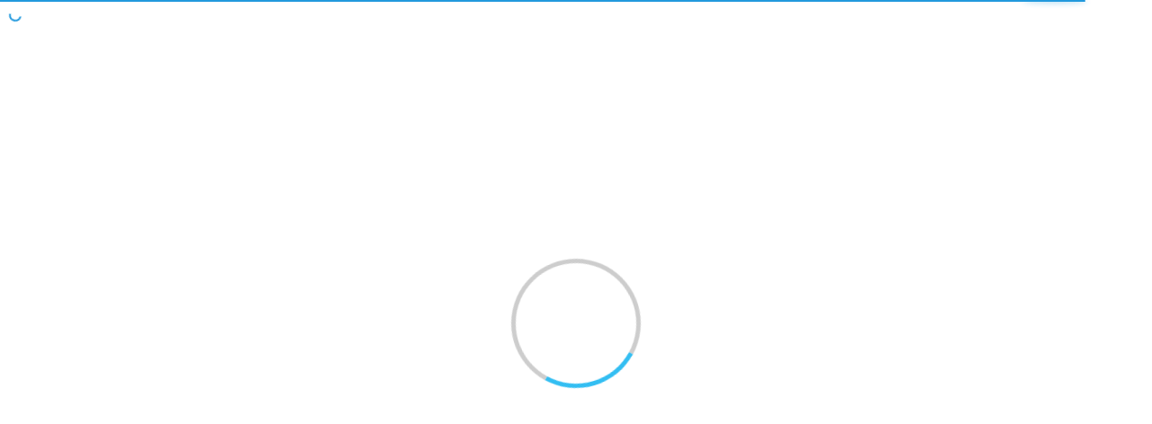

--- FILE ---
content_type: text/html; charset=utf-8
request_url: https://iwatemed.repo.nii.ac.jp/?action=repository_oaipmh&verb=GetRecord&metadataPrefix=junii2&identifier=oai:iwatemed.repo.nii.ac.jp:00014010
body_size: 20159
content:

<!DOCTYPE html>
<html 
  lang="ja" dir="ltr">

<head>
  <meta charset="utf-8">
  <meta http-equiv="X-UA-Compatible" content="IE=edge">
  <meta name="viewport" content="width=device-width, initial-scale=1">
  
      <title>岩手医科大学リポジトリ</title>
      <meta name="keyword" content="CMS,Netcommons,Maple"/>
      <meta name="copyright" content="Copyright © 2007-2008"/>
      <meta name="description" content="CMS,Netcommons,Maple"/>
      <meta property="og:description" content="CMS,Netcommons,Maple" />
      <meta property="og:title" content="岩手医科大学リポジトリ" />
      <meta property="og:locale" content="ja_JA" />
      <meta property="og:locale:alternate" content="en_EN" />
      <meta property="og:url" content="https://iwatemed.repo.nii.ac.jp/?action=repository_oaipmh&amp;verb=GetRecord&amp;metadataPrefix=junii2&amp;identifier=oai:iwatemed.repo.nii.ac.jp:00014010" />
      <link rel="shortcut icon" href="/static/favicon.ico"/>
      <meta property="og:image" content="" />

  <!--    <link rel="shortcut icon" href=""/>-->
  <link rel="apple-touch-icon-precomposed" sizes="144x144"
    href="/static/apple-touch-icon-144-precomposed.png" />
  <link rel="apple-touch-icon-precomposed" sizes="114x114"
    href="/static/apple-touch-icon-114-precomposed.png" />
  <link rel="apple-touch-icon-precomposed" sizes="72x72"
    href="/static/apple-touch-icon-72-precomposed.png" />
  <link rel="apple-touch-icon-precomposed" sizes="57x57"
    href="/static/apple-touch-icon-57-precomposed.png" />

  
  
  
  <link href="/static/gen/weko_theme.03373725.css" rel="stylesheet">
  
  <link href="/static/gen/weko_styles.d15d67d0.css" rel="stylesheet">
  <!-- HTML5 shim and Respond.js for IE8 support of HTML5 elements and media queries -->
  <!--[if lt IE 9]>
      <script src="https://oss.maxcdn.com/html5shiv/3.7.2/html5shiv.min.js"></script>
      <script src="https://oss.maxcdn.com/respond/1.4.2/respond.min.js"></script>
    <![endif]-->
  <!--    <link href="/static/css/weko_theme/styling.css" rel="stylesheet">-->
  
  <link href="/static/gen/weko_theme_buttons.67f94943.css" rel="stylesheet">
  
  <link href="/static/gen/weko_theme_widget.cee0aae9.css" rel="stylesheet">
  
  <link href="/static/gen/weko_admin_ui_quill.9b536bda.css" rel="stylesheet">
  <link href="/static/gen/search.07ac5f56.css" rel="stylesheet">
  <link href="/static/gen/weko_search_ui.7fe90fa2.css" rel="stylesheet">
  <!-- start tracking code -->
<!-- Global site tag (gtag.js) - Google Analytics -->

<script async src="https://www.googletagmanager.com/gtag/js?id=G-25E8VBM2T5"></script>
<script>
    window.dataLayer = window.dataLayer || [];
    function gtag() { dataLayer.push(arguments); }
    gtag('js', new Date());
    gtag('config', 'G-25E8VBM2T5');
</script>
<script async src="https://www.googletagmanager.com/gtag/js?id=None"></script>
<script>
    window.dataLayer = window.dataLayer || [];
    function gtag() { dataLayer.push(arguments); }
    gtag('js', new Date());
    gtag('config', 'None');

</script>
  <!-- end tracking code -->
  <script src="https://cdnjs.cloudflare.com/polyfill/v3/polyfill.min.js?features=es6"></script>
<script id="MathJax-script" async src="https://cdn.jsdelivr.net/npm/mathjax@3/es5/tex-mml-chtml.js"></script>
</head>

<body 
  itemscope itemtype="http://schema.org/WebPage" data-spy="scroll" data-target=".scrollspy-target">
  <!--[if lt IE 8]>
      <p class="browserupgrade">You are using an <strong>outdated</strong> browser. Please <a href="http://browsehappy.com/">upgrade your browser</a> to improve your experience.</p>
    <![endif]-->
  <div class="lds-ring-background hidden">
    <div class="lds-ring"></div>
  </div>
  <div id="page_body" class="grid-stack"style="display: None;">
    
    


  <link href="/static/css/weko_admin/quill.snow.css" rel="stylesheet">
  <!--<link href="//cdnjs.cloudflare.com/ajax/libs/KaTeX/0.7.1/katex.min.css" rel="stylesheet">-->
  <!--<link href="//cdnjs.cloudflare.com/ajax/libs/highlight.js/9.12.0/styles/monokai-sublime.min.css" rel="stylesheet">-->
  <link href="/static/css/KaTeX/katex.min.css" rel="stylesheet">
  <link href="/static/css/highlight.js/monokai-sublime.min.css" rel="stylesheet">



  <div id="header" class="hidden">

  <nav class="navbar-default navbar-static-top full-height">
    <div class="container-fluid container-fluid2" id="fixed_header">
        
	  	
  

<form class="navbar-form navbar-right navbar-form2">

  <a href="/login/?next=%2F" class="btn
      btn-default btn-primary bg-transparent login-button"><i class="fa fa-sign-in"></i> ログイン</a>

  
</form>
		
      <div class="navbar-form navbar-right navbar-form2">
        
        
  <!--<script src="https://ajax.googleapis.com/ajax/libs/jquery/2.1.3/jquery.min.js"></script>-->
  <script src="/static/js/jquery/jquery.min.js"></script>
  <script src="/static/js/weko_theme/lang_combobox.js"></script>
  <form id="language-code-form" class="form form-inline lang-select text-white"
        action="/lang/"
        method="POST">
    <div class="form-group form-group2">
      <span for="lang-code">言語:</span>
      <label for="lang-code" hidden>言語:</label>
      <select class="form-control" id="lang-code" name="lang_code">
      
           <option value="en"></option>
      
           <option selected value="ja"></option>
      
           <option value="zh"></option>
      
           <option value="id"></option>
      
           <option value="vi"></option>
      
           <option value="ms"></option>
      
           <option value="fil"></option>
      
           <option value="th"></option>
      
           <option value="hi"></option>
      
           <option value="ar"></option>
      
      </select>
    </div>
  </form>

      </div>
<!--     <input hidden id ="weko_show_index_for_authenticated_user" value="False"> -->
    </div>
    
      <div class="container-fluid container-fluid2" id="header_nav">
        <div id="header_content" class="ql-editor">
        </div>
      </div>
    
  </nav>
</div>



    <div id="main_contents">
      <input type="hidden" id="current_language" value="ja" />
    
<div class="container-fluid container-fluid2">
  <div class="row row-4">
    <div class="col-sm-12 col-md-12 col-md-12">
      <div class="panel panel-default" id="panel-main-content">
        <div class="panel-heading no-padding-side" id="panel-heading-main-contents">
            <div class="pull-right">
            </div>
              <strong><p id="title-main-content">WEKO3</p></strong>
        </div>
        <div class="panel-body panel-body2" id="background-color-main-content">
<ul class="nav nav-tabs">
  
  
    <li role="presentation" class="active"><a href="/">トップ</a></li>
    
  <li role="presentation" class=" "><a href="/items/ranking">ランキング</a></li>

 </ul>

  <div class="row row-4" style="height: 100%">
    <div class="col-sm-12 col-md-12" style="height: 100%">
      <div id="myTabContent" class="tab-content" style="height: 100%">
  <div class="hide" id="cur_index_id" style="height: 100%"></div>
  <div class="row row-4" style="height: 100%">
    <div class="col-sm-12 col-md-12 col-lg-12">
      

<div id="search_detail" style="height: 100%" ng-controller="searchDetailCtrl">
  <form id="search-form" action="/search">
    <div class="row row-4" style="height: 100%">
      <div class="col-sm-6 col-md-6 col-lg-6
      col-sm-offset-3 col-md-offset-3 col-lg-offset-3">
        <div id="search_simple" id="simple-search-btn" class="input-group">
          <label for="q" hidden>検索キーワード</label>
          <input class="form-control" type="text" id="q" name="q" placeholder="入力後、Enterキーを押下し検索してください"
            ng-model="search_q">
          <input class="form-control" type="hidden" id="community" name="community" value="">
          <div class="input-group-btn">
            <button id="top-search-btn" type="submit" class="btn btn-primary">
              <i class="fa fa-search fa-lg">&nbsp</i>
              <span id="simple-search-txt">検索</span>
            </button>
          </div>
          <div id="search_detail" class="input-group-btn">
            <button id="detail_search_main" class="btn btn-info" type="button">
              <i class="fa fa-angle-down fa-lg detail-search-open">&nbsp</i>
              <span class="detail-search-open">詳細検索</span>
              <i class="fa fa-angle-up fa-lg detail-search-close">&nbsp</i>
              <span class="detail-search-close">閉じる</span>
            </button>
          </div>
        </div>
      </div>
    </div>
    <div class="row row-4 detail-lable">
      <div class="col-sm-6 col-md-6 col-lg-6 col-lg-offset-3">
        <div id="search_type" class="form-inline ten-pixel-margin">
          <label class="radio-inline">
            <input type="radio" name="search_type" id="search_type_fulltext" value="0" ng-value="0"
              ng-model="search_type"> 全文
          </label>
          <label class="radio-inline">
            <input type="radio" name="search_type" id="search_type_keyword" value="1" ng-value="1"
              ng-model="search_type"> キーワード
          </label>
        </div>
      </div>
    </div>
  </form>
  <!--Detail search-->
  <div>
    <div class="row row-4">
      <div id="search_detail_metadata" class="collapse col-sm-12 col-md-12
              col-lg-12">
        
<div ng-init="initData('{&#34;condition_setting&#34;: [{&#34;contents&#34;: &#34;タイトル&#34;, &#34;contents_value&#34;: {&#34;en&#34;: &#34;Title&#34;, &#34;ja&#34;: &#34;タイトル&#34;}, &#34;default_display&#34;: true, &#34;id&#34;: &#34;title&#34;, &#34;inputType&#34;: &#34;text&#34;, &#34;inputVal&#34;: &#34;&#34;, &#34;mapping&#34;: [&#34;title&#34;], &#34;mappingFlg&#34;: false, &#34;mappingName&#34;: &#34;&#34;, &#34;sche_or_attr&#34;: [{&#34;checkStus&#34;: false, &#34;contents&#34;: &#34;title&#34;, &#34;id&#34;: &#34;title&#34;}], &#34;useable_status&#34;: true}, {&#34;contents&#34;: &#34;著者名&#34;, &#34;contents_value&#34;: {&#34;en&#34;: &#34;Author Name&#34;, &#34;ja&#34;: &#34;著者名&#34;}, &#34;default_display&#34;: true, &#34;id&#34;: &#34;creator&#34;, &#34;inputType&#34;: &#34;text&#34;, &#34;inputVal&#34;: &#34;&#34;, &#34;mapping&#34;: [&#34;creator&#34;], &#34;mappingFlg&#34;: false, &#34;mappingName&#34;: &#34;&#34;, &#34;sche_or_attr&#34;: [{&#34;checkStus&#34;: false, &#34;contents&#34;: &#34;creator&#34;, &#34;id&#34;: &#34;creator&#34;}], &#34;useable_status&#34;: true}, {&#34;contents&#34;: &#34;件名&#34;, &#34;contents_value&#34;: {&#34;en&#34;: &#34;Subject&#34;, &#34;ja&#34;: &#34;件名&#34;}, &#34;default_display&#34;: false, &#34;id&#34;: &#34;subject&#34;, &#34;inputType&#34;: &#34;text&#34;, &#34;inputVal&#34;: &#34;&#34;, &#34;mapping&#34;: [&#34;BSH&#34;, &#34;DDC&#34;, &#34;LCC&#34;, &#34;LCSH&#34;, &#34;MeSH&#34;, &#34;NDC&#34;, &#34;NDLC&#34;, &#34;NDLSH&#34;, &#34;UDC&#34;, &#34;Other&#34;, &#34;Scival&#34;], &#34;mappingFlg&#34;: true, &#34;mappingName&#34;: &#34;sbjscheme&#34;, &#34;sche_or_attr&#34;: [{&#34;checkStus&#34;: false, &#34;contents&#34;: &#34;BSH&#34;, &#34;id&#34;: &#34;0&#34;}, {&#34;checkStus&#34;: false, &#34;contents&#34;: &#34;DDC&#34;, &#34;id&#34;: &#34;1&#34;}, {&#34;checkStus&#34;: false, &#34;contents&#34;: &#34;LCC&#34;, &#34;id&#34;: &#34;2&#34;}, {&#34;checkStus&#34;: false, &#34;contents&#34;: &#34;LCSH&#34;, &#34;id&#34;: &#34;3&#34;}, {&#34;checkStus&#34;: false, &#34;contents&#34;: &#34;MeSH&#34;, &#34;id&#34;: &#34;4&#34;}, {&#34;checkStus&#34;: false, &#34;contents&#34;: &#34;NDC&#34;, &#34;id&#34;: &#34;5&#34;}, {&#34;checkStus&#34;: false, &#34;contents&#34;: &#34;NDLC&#34;, &#34;id&#34;: &#34;6&#34;}, {&#34;checkStus&#34;: false, &#34;contents&#34;: &#34;NDLSH&#34;, &#34;id&#34;: &#34;7&#34;}, {&#34;checkStus&#34;: false, &#34;contents&#34;: &#34;UDC&#34;, &#34;id&#34;: &#34;8&#34;}, {&#34;checkStus&#34;: false, &#34;contents&#34;: &#34;Other&#34;, &#34;id&#34;: &#34;9&#34;}, {&#34;checkStus&#34;: false, &#34;contents&#34;: &#34;Scival&#34;, &#34;id&#34;: &#34;10&#34;}], &#34;useable_status&#34;: false}, {&#34;contents&#34;: &#34;地域&#34;, &#34;contents_value&#34;: {&#34;en&#34;: &#34;Region&#34;, &#34;ja&#34;: &#34;地域&#34;}, &#34;default_display&#34;: false, &#34;id&#34;: &#34;spatial&#34;, &#34;inputType&#34;: &#34;text&#34;, &#34;inputVal&#34;: &#34;&#34;, &#34;mapping&#34;: [&#34;spatial&#34;], &#34;mappingFlg&#34;: false, &#34;mappingName&#34;: &#34;&#34;, &#34;useable_status&#34;: false}, {&#34;contents&#34;: &#34;内容記述&#34;, &#34;contents_value&#34;: {&#34;en&#34;: &#34;Description&#34;, &#34;ja&#34;: &#34;内容記述&#34;}, &#34;default_display&#34;: false, &#34;id&#34;: &#34;des&#34;, &#34;inputType&#34;: &#34;text&#34;, &#34;inputVal&#34;: &#34;&#34;, &#34;mapping&#34;: [&#34;description&#34;], &#34;mappingFlg&#34;: false, &#34;mappingName&#34;: &#34;&#34;, &#34;useable_status&#34;: false}, {&#34;contents&#34;: &#34;出版者&#34;, &#34;contents_value&#34;: {&#34;en&#34;: &#34;Publisher&#34;, &#34;ja&#34;: &#34;出版者&#34;}, &#34;default_display&#34;: false, &#34;id&#34;: &#34;publisher&#34;, &#34;inputType&#34;: &#34;text&#34;, &#34;inputVal&#34;: &#34;&#34;, &#34;mapping&#34;: [&#34;publisher&#34;], &#34;mappingFlg&#34;: false, &#34;mappingName&#34;: &#34;&#34;, &#34;useable_status&#34;: false}, {&#34;contents&#34;: &#34;寄与者&#34;, &#34;contents_value&#34;: {&#34;en&#34;: &#34;Contributors&#34;, &#34;ja&#34;: &#34;寄与者&#34;}, &#34;default_display&#34;: false, &#34;id&#34;: &#34;cname&#34;, &#34;inputType&#34;: &#34;text&#34;, &#34;inputVal&#34;: &#34;&#34;, &#34;mapping&#34;: [&#34;contributor&#34;], &#34;mappingFlg&#34;: false, &#34;mappingName&#34;: &#34;&#34;, &#34;useable_status&#34;: false}, {&#34;contents&#34;: &#34;コンテンツ作成日&#34;, &#34;contents_value&#34;: {&#34;en&#34;: &#34;Contents Created Date&#34;, &#34;ja&#34;: &#34;コンテンツ作成日&#34;}, &#34;default_display&#34;: true, &#34;id&#34;: &#34;filedate&#34;, &#34;inputType&#34;: &#34;dateRange&#34;, &#34;inputVal_from&#34;: &#34;&#34;, &#34;inputVal_to&#34;: &#34;&#34;, &#34;mapping&#34;: [&#34;date&#34;], &#34;mappingFlg&#34;: true, &#34;mappingName&#34;: &#34;fd_attr&#34;, &#34;sche_or_attr&#34;: [{&#34;checkStus&#34;: false, &#34;contents&#34;: &#34;Accepted&#34;, &#34;id&#34;: &#34;Accepted&#34;}, {&#34;checkStus&#34;: false, &#34;contents&#34;: &#34;Available&#34;, &#34;id&#34;: &#34;Available&#34;}, {&#34;checkStus&#34;: false, &#34;contents&#34;: &#34;Collected&#34;, &#34;id&#34;: &#34;Collected&#34;}, {&#34;checkStus&#34;: false, &#34;contents&#34;: &#34;Copyrighted&#34;, &#34;id&#34;: &#34;Copyrighted&#34;}, {&#34;checkStus&#34;: false, &#34;contents&#34;: &#34;Created&#34;, &#34;id&#34;: &#34;Created&#34;}, {&#34;checkStus&#34;: false, &#34;contents&#34;: &#34;Issued&#34;, &#34;id&#34;: &#34;Issued&#34;}, {&#34;checkStus&#34;: false, &#34;contents&#34;: &#34;Submitted&#34;, &#34;id&#34;: &#34;Submitted&#34;}, {&#34;checkStus&#34;: false, &#34;contents&#34;: &#34;Updated&#34;, &#34;id&#34;: &#34;Updated&#34;}, {&#34;checkStus&#34;: false, &#34;contents&#34;: &#34;Valid&#34;, &#34;id&#34;: &#34;Valid&#34;}], &#34;useable_status&#34;: true}, {&#34;contents&#34;: &#34;フォーマット&#34;, &#34;contents_value&#34;: {&#34;en&#34;: &#34;Format&#34;, &#34;ja&#34;: &#34;フォーマット&#34;}, &#34;default_display&#34;: false, &#34;id&#34;: &#34;mimetype&#34;, &#34;inputType&#34;: &#34;text&#34;, &#34;inputVal&#34;: &#34;&#34;, &#34;mapping&#34;: [&#34;format&#34;], &#34;mappingFlg&#34;: false, &#34;mappingName&#34;: &#34;&#34;, &#34;sche_or_attr&#34;: [{&#34;checkStus&#34;: false, &#34;contents&#34;: &#34;format&#34;, &#34;id&#34;: &#34;format&#34;}], &#34;useable_status&#34;: false}, {&#34;contents&#34;: &#34;ID&#34;, &#34;contents_value&#34;: {&#34;en&#34;: &#34;ID&#34;, &#34;ja&#34;: &#34;ID&#34;}, &#34;default_display&#34;: false, &#34;id&#34;: &#34;id&#34;, &#34;inputType&#34;: &#34;text&#34;, &#34;inputVal&#34;: &#34;&#34;, &#34;mapping&#34;: [&#34;identifier&#34;, &#34;URI&#34;, &#34;fullTextURL&#34;, &#34;selfDOI&#34;, &#34;ISBN&#34;, &#34;ISSN&#34;, &#34;NCID&#34;, &#34;pmid&#34;, &#34;doi&#34;, &#34;NAID&#34;, &#34;ichushi&#34;], &#34;mappingFlg&#34;: true, &#34;mappingName&#34;: &#34;id_attr&#34;, &#34;sche_or_attr&#34;: [{&#34;checkStus&#34;: false, &#34;contents&#34;: &#34;identifier&#34;, &#34;id&#34;: &#34;identifier&#34;}, {&#34;checkStus&#34;: false, &#34;contents&#34;: &#34;URI&#34;, &#34;id&#34;: &#34;URI&#34;}, {&#34;checkStus&#34;: false, &#34;contents&#34;: &#34;fullTextURL&#34;, &#34;id&#34;: &#34;fullTextURL&#34;}, {&#34;checkStus&#34;: false, &#34;contents&#34;: &#34;selfDOI&#34;, &#34;id&#34;: &#34;selfDOI&#34;}, {&#34;checkStus&#34;: false, &#34;contents&#34;: &#34;ISBN&#34;, &#34;id&#34;: &#34;ISBN&#34;}, {&#34;checkStus&#34;: false, &#34;contents&#34;: &#34;ISSN&#34;, &#34;id&#34;: &#34;ISSN&#34;}, {&#34;checkStus&#34;: false, &#34;contents&#34;: &#34;NCID&#34;, &#34;id&#34;: &#34;NCID&#34;}, {&#34;checkStus&#34;: false, &#34;contents&#34;: &#34;pmid&#34;, &#34;id&#34;: &#34;pmid&#34;}, {&#34;checkStus&#34;: false, &#34;contents&#34;: &#34;doi&#34;, &#34;id&#34;: &#34;doi&#34;}, {&#34;checkStus&#34;: false, &#34;contents&#34;: &#34;NAID&#34;, &#34;id&#34;: &#34;NAID&#34;}, {&#34;checkStus&#34;: false, &#34;contents&#34;: &#34;ichushi&#34;, &#34;id&#34;: &#34;ichushi&#34;}], &#34;useable_status&#34;: false}, {&#34;contents&#34;: &#34;雑誌名&#34;, &#34;contents_value&#34;: {&#34;en&#34;: &#34;Journal Title&#34;, &#34;ja&#34;: &#34;雑誌名&#34;}, &#34;default_display&#34;: true, &#34;id&#34;: &#34;srctitle&#34;, &#34;inputType&#34;: &#34;text&#34;, &#34;inputVal&#34;: &#34;&#34;, &#34;mapping&#34;: [&#34;srctitle&#34;], &#34;mappingFlg&#34;: false, &#34;mappingName&#34;: &#34;&#34;, &#34;useable_status&#34;: true}, {&#34;check_val&#34;: [{&#34;checkStus&#34;: false, &#34;contents&#34;: &#34;conference paper&#34;, &#34;id&#34;: &#34;0&#34;}, {&#34;checkStus&#34;: false, &#34;contents&#34;: &#34;data paper&#34;, &#34;id&#34;: &#34;1&#34;}, {&#34;checkStus&#34;: false, &#34;contents&#34;: &#34;departmental bulletin paper&#34;, &#34;id&#34;: &#34;2&#34;}, {&#34;checkStus&#34;: false, &#34;contents&#34;: &#34;editorial&#34;, &#34;id&#34;: &#34;3&#34;}, {&#34;checkStus&#34;: false, &#34;contents&#34;: &#34;journal article&#34;, &#34;id&#34;: &#34;4&#34;}, {&#34;checkStus&#34;: false, &#34;contents&#34;: &#34;newspaper&#34;, &#34;id&#34;: &#34;5&#34;}, {&#34;checkStus&#34;: false, &#34;contents&#34;: &#34;periodical&#34;, &#34;id&#34;: &#34;6&#34;}, {&#34;checkStus&#34;: false, &#34;contents&#34;: &#34;review article&#34;, &#34;id&#34;: &#34;7&#34;}, {&#34;checkStus&#34;: false, &#34;contents&#34;: &#34;software paper&#34;, &#34;id&#34;: &#34;8&#34;}, {&#34;checkStus&#34;: false, &#34;contents&#34;: &#34;article&#34;, &#34;id&#34;: &#34;9&#34;}, {&#34;checkStus&#34;: false, &#34;contents&#34;: &#34;book&#34;, &#34;id&#34;: &#34;10&#34;}, {&#34;checkStus&#34;: false, &#34;contents&#34;: &#34;book part&#34;, &#34;id&#34;: &#34;11&#34;}, {&#34;checkStus&#34;: false, &#34;contents&#34;: &#34;cartographic material&#34;, &#34;id&#34;: &#34;12&#34;}, {&#34;checkStus&#34;: false, &#34;contents&#34;: &#34;map&#34;, &#34;id&#34;: &#34;13&#34;}, {&#34;checkStus&#34;: false, &#34;contents&#34;: &#34;conference object&#34;, &#34;id&#34;: &#34;14&#34;}, {&#34;checkStus&#34;: false, &#34;contents&#34;: &#34;conference proceedings&#34;, &#34;id&#34;: &#34;15&#34;}, {&#34;checkStus&#34;: false, &#34;contents&#34;: &#34;conference poster&#34;, &#34;id&#34;: &#34;16&#34;}, {&#34;checkStus&#34;: false, &#34;contents&#34;: &#34;dataset&#34;, &#34;id&#34;: &#34;17&#34;}, {&#34;checkStus&#34;: false, &#34;contents&#34;: &#34;interview&#34;, &#34;id&#34;: &#34;18&#34;}, {&#34;checkStus&#34;: false, &#34;contents&#34;: &#34;image&#34;, &#34;id&#34;: &#34;19&#34;}, {&#34;checkStus&#34;: false, &#34;contents&#34;: &#34;still image&#34;, &#34;id&#34;: &#34;20&#34;}, {&#34;checkStus&#34;: false, &#34;contents&#34;: &#34;moving image&#34;, &#34;id&#34;: &#34;21&#34;}, {&#34;checkStus&#34;: false, &#34;contents&#34;: &#34;video&#34;, &#34;id&#34;: &#34;22&#34;}, {&#34;checkStus&#34;: false, &#34;contents&#34;: &#34;lecture&#34;, &#34;id&#34;: &#34;23&#34;}, {&#34;checkStus&#34;: false, &#34;contents&#34;: &#34;patent&#34;, &#34;id&#34;: &#34;24&#34;}, {&#34;checkStus&#34;: false, &#34;contents&#34;: &#34;internal report&#34;, &#34;id&#34;: &#34;25&#34;}, {&#34;checkStus&#34;: false, &#34;contents&#34;: &#34;report&#34;, &#34;id&#34;: &#34;26&#34;}, {&#34;checkStus&#34;: false, &#34;contents&#34;: &#34;research report&#34;, &#34;id&#34;: &#34;27&#34;}, {&#34;checkStus&#34;: false, &#34;contents&#34;: &#34;technical report&#34;, &#34;id&#34;: &#34;28&#34;}, {&#34;checkStus&#34;: false, &#34;contents&#34;: &#34;policy report&#34;, &#34;id&#34;: &#34;29&#34;}, {&#34;checkStus&#34;: false, &#34;contents&#34;: &#34;report part&#34;, &#34;id&#34;: &#34;30&#34;}, {&#34;checkStus&#34;: false, &#34;contents&#34;: &#34;working paper&#34;, &#34;id&#34;: &#34;31&#34;}, {&#34;checkStus&#34;: false, &#34;contents&#34;: &#34;data management plan&#34;, &#34;id&#34;: &#34;32&#34;}, {&#34;checkStus&#34;: false, &#34;contents&#34;: &#34;sound&#34;, &#34;id&#34;: &#34;33&#34;}, {&#34;checkStus&#34;: false, &#34;contents&#34;: &#34;thesis&#34;, &#34;id&#34;: &#34;34&#34;}, {&#34;checkStus&#34;: false, &#34;contents&#34;: &#34;bachelor thesis&#34;, &#34;id&#34;: &#34;35&#34;}, {&#34;checkStus&#34;: false, &#34;contents&#34;: &#34;master thesis&#34;, &#34;id&#34;: &#34;36&#34;}, {&#34;checkStus&#34;: false, &#34;contents&#34;: &#34;doctoral thesis&#34;, &#34;id&#34;: &#34;37&#34;}, {&#34;checkStus&#34;: false, &#34;contents&#34;: &#34;interactive resource&#34;, &#34;id&#34;: &#34;38&#34;}, {&#34;checkStus&#34;: false, &#34;contents&#34;: &#34;learning object&#34;, &#34;id&#34;: &#34;39&#34;}, {&#34;checkStus&#34;: false, &#34;contents&#34;: &#34;manuscript&#34;, &#34;id&#34;: &#34;40&#34;}, {&#34;checkStus&#34;: false, &#34;contents&#34;: &#34;musical notation&#34;, &#34;id&#34;: &#34;41&#34;}, {&#34;checkStus&#34;: false, &#34;contents&#34;: &#34;research proposal&#34;, &#34;id&#34;: &#34;42&#34;}, {&#34;checkStus&#34;: false, &#34;contents&#34;: &#34;software&#34;, &#34;id&#34;: &#34;43&#34;}, {&#34;checkStus&#34;: false, &#34;contents&#34;: &#34;technical documentation&#34;, &#34;id&#34;: &#34;44&#34;}, {&#34;checkStus&#34;: false, &#34;contents&#34;: &#34;workflow&#34;, &#34;id&#34;: &#34;45&#34;}, {&#34;checkStus&#34;: false, &#34;contents&#34;: &#34;other&#34;, &#34;id&#34;: &#34;46&#34;}], &#34;contents&#34;: &#34;資源タイプ&#34;, &#34;contents_value&#34;: {&#34;en&#34;: &#34;Resource Type&#34;, &#34;ja&#34;: &#34;資源タイプ&#34;}, &#34;default_display&#34;: false, &#34;id&#34;: &#34;type&#34;, &#34;inputType&#34;: &#34;checkbox_list&#34;, &#34;inputVal&#34;: &#34;&#34;, &#34;mapping&#34;: [&#34;Conference&#34;, &#34;Paper&#34;, &#34;Departmental&#34;, &#34;Bulletin&#34;, &#34;Paper&#34;, &#34;Journal&#34;, &#34;Article&#34;, &#34;Article&#34;, &#34;Book&#34;, &#34;Presentation&#34;, &#34;Data&#34;, &#34;or&#34;, &#34;Dataset&#34;, &#34;Research&#34;, &#34;Paper&#34;, &#34;Technical&#34;, &#34;Report&#34;, &#34;Thesis&#34;, &#34;or&#34;, &#34;Dissertation&#34;, &#34;Learning&#34;, &#34;Material&#34;, &#34;Software&#34;], &#34;mappingFlg&#34;: false, &#34;mappingName&#34;: &#34;&#34;, &#34;useable_status&#34;: false}, {&#34;check_val&#34;: [{&#34;checkStus&#34;: false, &#34;contents&#34;: &#34;紀要論文(ELS) / Departmental Bulletin Paper&#34;, &#34;id&#34;: &#34;紀要論文(ELS) / Departmental Bulletin Paper&#34;}, {&#34;checkStus&#34;: false, &#34;contents&#34;: &#34;教育記録 / Educational Reports&#34;, &#34;id&#34;: &#34;教育記録 / Educational Reports&#34;}, {&#34;checkStus&#34;: false, &#34;contents&#34;: &#34;[ELS]その他 / Others&#34;, &#34;id&#34;: &#34;[ELS]その他 / Others&#34;}, {&#34;checkStus&#34;: false, &#34;contents&#34;: &#34;[ELS]紀要論文 / Departmental Bulletin Paper&#34;, &#34;id&#34;: &#34;[ELS]紀要論文 / Departmental Bulletin Paper&#34;}, {&#34;checkStus&#34;: false, &#34;contents&#34;: &#34;学術雑誌論文 / Journal Article&#34;, &#34;id&#34;: &#34;学術雑誌論文 / Journal Article&#34;}, {&#34;checkStus&#34;: false, &#34;contents&#34;: &#34;紀要論文 / Departmental Bulletin Paper&#34;, &#34;id&#34;: &#34;紀要論文 / Departmental Bulletin Paper&#34;}, {&#34;checkStus&#34;: false, &#34;contents&#34;: &#34;会議発表論文 / Conference Paper&#34;, &#34;id&#34;: &#34;会議発表論文 / Conference Paper&#34;}, {&#34;checkStus&#34;: false, &#34;contents&#34;: &#34;一般雑誌記事 / Article&#34;, &#34;id&#34;: &#34;一般雑誌記事 / Article&#34;}, {&#34;checkStus&#34;: false, &#34;contents&#34;: &#34;会議発表用資料 / Presentation&#34;, &#34;id&#34;: &#34;会議発表用資料 / Presentation&#34;}, {&#34;checkStus&#34;: false, &#34;contents&#34;: &#34;学位論文 / Thesis or Dissertation&#34;, &#34;id&#34;: &#34;学位論文 / Thesis or Dissertation&#34;}, {&#34;checkStus&#34;: false, &#34;contents&#34;: &#34;報告書 / Research Paper&#34;, &#34;id&#34;: &#34;報告書 / Research Paper&#34;}, {&#34;checkStus&#34;: false, &#34;contents&#34;: &#34;図書 / Book&#34;, &#34;id&#34;: &#34;図書 / Book&#34;}, {&#34;checkStus&#34;: false, &#34;contents&#34;: &#34;図書の一部 / Book&#34;, &#34;id&#34;: &#34;図書の一部 / Book&#34;}, {&#34;checkStus&#34;: false, &#34;contents&#34;: &#34;その他 / Others&#34;, &#34;id&#34;: &#34;その他 / Others&#34;}, {&#34;checkStus&#34;: false, &#34;contents&#34;: &#34;DublinCore&#34;, &#34;id&#34;: &#34;DublinCore&#34;}, {&#34;checkStus&#34;: false, &#34;contents&#34;: &#34;Journal Article&#34;, &#34;id&#34;: &#34;Journal Article&#34;}, {&#34;checkStus&#34;: false, &#34;contents&#34;: &#34;Thesis or Dissertation&#34;, &#34;id&#34;: &#34;Thesis or Dissertation&#34;}, {&#34;checkStus&#34;: false, &#34;contents&#34;: &#34;Departmental Bulletin Paper&#34;, &#34;id&#34;: &#34;Departmental Bulletin Paper&#34;}, {&#34;checkStus&#34;: false, &#34;contents&#34;: &#34;Conference Paper&#34;, &#34;id&#34;: &#34;Conference Paper&#34;}, {&#34;checkStus&#34;: false, &#34;contents&#34;: &#34;Presentation&#34;, &#34;id&#34;: &#34;Presentation&#34;}, {&#34;checkStus&#34;: false, &#34;contents&#34;: &#34;Book&#34;, &#34;id&#34;: &#34;Book&#34;}, {&#34;checkStus&#34;: false, &#34;contents&#34;: &#34;Technical Report&#34;, &#34;id&#34;: &#34;Technical Report&#34;}, {&#34;checkStus&#34;: false, &#34;contents&#34;: &#34;Research Paper&#34;, &#34;id&#34;: &#34;Research Paper&#34;}, {&#34;checkStus&#34;: false, &#34;contents&#34;: &#34;Article&#34;, &#34;id&#34;: &#34;Article&#34;}, {&#34;checkStus&#34;: false, &#34;contents&#34;: &#34;Preprint&#34;, &#34;id&#34;: &#34;Preprint&#34;}, {&#34;checkStus&#34;: false, &#34;contents&#34;: &#34;Learning Material&#34;, &#34;id&#34;: &#34;Learning Material&#34;}, {&#34;checkStus&#34;: false, &#34;contents&#34;: &#34;Data or Dataset&#34;, &#34;id&#34;: &#34;Data or Dataset&#34;}, {&#34;checkStus&#34;: false, &#34;contents&#34;: &#34;Software&#34;, &#34;id&#34;: &#34;Software&#34;}, {&#34;checkStus&#34;: false, &#34;contents&#34;: &#34;Others&#34;, &#34;id&#34;: &#34;Others&#34;}, {&#34;checkStus&#34;: false, &#34;contents&#34;: &#34;LIDO&#34;, &#34;id&#34;: &#34;LIDO&#34;}, {&#34;checkStus&#34;: false, &#34;contents&#34;: &#34;デフォルトアイテムタイプ(シンプル)&#34;, &#34;id&#34;: &#34;デフォルトアイテムタイプ（シンプル）&#34;}, {&#34;checkStus&#34;: false, &#34;contents&#34;: &#34;デフォルトアイテムタイプ(フル)&#34;, &#34;id&#34;: &#34;デフォルトアイテムタイプ（フル）&#34;}, {&#34;checkStus&#34;: false, &#34;contents&#34;: &#34;Mei通信&#34;, &#34;id&#34;: &#34;Mei通信&#34;}], &#34;contents&#34;: &#34;アイテムタイプ&#34;, &#34;contents_value&#34;: {&#34;en&#34;: &#34;Item Type&#34;, &#34;ja&#34;: &#34;アイテムタイプ&#34;}, &#34;default_display&#34;: false, &#34;id&#34;: &#34;itemtype&#34;, &#34;inputType&#34;: &#34;checkbox_list&#34;, &#34;inputVal&#34;: &#34;&#34;, &#34;mapping&#34;: [&#34;itemtype&#34;], &#34;mappingFlg&#34;: false, &#34;mappingName&#34;: &#34;&#34;, &#34;useable_status&#34;: false}, {&#34;check_val&#34;: [{&#34;checkStus&#34;: false, &#34;contents&#34;: &#34;日本語&#34;, &#34;id&#34;: &#34;jpn&#34;}, {&#34;checkStus&#34;: false, &#34;contents&#34;: &#34;英語&#34;, &#34;id&#34;: &#34;eng&#34;}, {&#34;checkStus&#34;: false, &#34;contents&#34;: &#34;フランス語&#34;, &#34;id&#34;: &#34;fra&#34;}, {&#34;checkStus&#34;: false, &#34;contents&#34;: &#34;Italian&#34;, &#34;id&#34;: &#34;ita&#34;}, {&#34;checkStus&#34;: false, &#34;contents&#34;: &#34;ドイツ語&#34;, &#34;id&#34;: &#34;deu&#34;}, {&#34;checkStus&#34;: false, &#34;contents&#34;: &#34;Spanish&#34;, &#34;id&#34;: &#34;spa&#34;}, {&#34;checkStus&#34;: false, &#34;contents&#34;: &#34;中国語&#34;, &#34;id&#34;: &#34;zho&#34;}, {&#34;checkStus&#34;: false, &#34;contents&#34;: &#34;ロシア語&#34;, &#34;id&#34;: &#34;rus&#34;}, {&#34;checkStus&#34;: false, &#34;contents&#34;: &#34;Latin&#34;, &#34;id&#34;: &#34;lat&#34;}, {&#34;checkStus&#34;: false, &#34;contents&#34;: &#34;Malay&#34;, &#34;id&#34;: &#34;msa&#34;}, {&#34;checkStus&#34;: false, &#34;contents&#34;: &#34;Esperanto&#34;, &#34;id&#34;: &#34;epo&#34;}, {&#34;checkStus&#34;: false, &#34;contents&#34;: &#34;Arabic&#34;, &#34;id&#34;: &#34;ara&#34;}, {&#34;checkStus&#34;: false, &#34;contents&#34;: &#34;Greek&#34;, &#34;id&#34;: &#34;ell&#34;}, {&#34;checkStus&#34;: false, &#34;contents&#34;: &#34;韓国語&#34;, &#34;id&#34;: &#34;kor&#34;}, {&#34;checkStus&#34;: false, &#34;contents&#34;: &#34;その他&#34;, &#34;id&#34;: &#34;other&#34;}], &#34;contents&#34;: &#34;言語&#34;, &#34;contents_value&#34;: {&#34;en&#34;: &#34;Language&#34;, &#34;ja&#34;: &#34;言語&#34;}, &#34;default_display&#34;: false, &#34;id&#34;: &#34;lang&#34;, &#34;inputType&#34;: &#34;checkbox_list&#34;, &#34;inputVal&#34;: &#34;&#34;, &#34;mapping&#34;: [&#34;Japanese&#34;, &#34;English&#34;, &#34;French&#34;, &#34;Italian&#34;, &#34;German&#34;, &#34;Spanish&#34;, &#34;Chinese&#34;, &#34;Russian&#34;, &#34;Latin&#34;, &#34;Malay&#34;, &#34;Esperanto&#34;, &#34;Arabic&#34;, &#34;Greek&#34;, &#34;Korean&#34;, &#34;Other&#34;], &#34;mappingFlg&#34;: false, &#34;mappingName&#34;: &#34;&#34;, &#34;useable_status&#34;: false}, {&#34;contents&#34;: &#34;期間&#34;, &#34;contents_value&#34;: {&#34;en&#34;: &#34;Period&#34;, &#34;ja&#34;: &#34;期間&#34;}, &#34;default_display&#34;: false, &#34;id&#34;: &#34;temporal&#34;, &#34;inputType&#34;: &#34;text&#34;, &#34;inputVal&#34;: &#34;&#34;, &#34;mapping&#34;: [&#34;temporal&#34;], &#34;mappingFlg&#34;: false, &#34;mappingName&#34;: &#34;&#34;, &#34;useable_status&#34;: false}, {&#34;contents&#34;: &#34;学位取得日&#34;, &#34;contents_value&#34;: {&#34;en&#34;: &#34;Academic Degree Date&#34;, &#34;ja&#34;: &#34;学位取得日&#34;}, &#34;default_display&#34;: true, &#34;id&#34;: &#34;dategranted&#34;, &#34;inputType&#34;: &#34;dateRange&#34;, &#34;inputVal_from&#34;: &#34;&#34;, &#34;inputVal_to&#34;: &#34;&#34;, &#34;mapping&#34;: [&#34;date&#34;], &#34;mappingFlg&#34;: false, &#34;mappingName&#34;: &#34;&#34;, &#34;useable_status&#34;: true}, {&#34;contents&#34;: &#34;著者版フラグ&#34;, &#34;contents_value&#34;: {&#34;en&#34;: &#34;Author VersionFlag&#34;, &#34;ja&#34;: &#34;著者版フラグ&#34;}, &#34;default_display&#34;: false, &#34;id&#34;: &#34;version&#34;, &#34;inputType&#34;: &#34;selectbox&#34;, &#34;inputVal&#34;: &#34;&#34;, &#34;mapping&#34;: [], &#34;mappingFlg&#34;: false, &#34;mappingName&#34;: &#34;&#34;, &#34;options&#34;: [{&#34;contents&#34;: &#34;accepted&#34;, &#34;id&#34;: &#34;accepted&#34;}, {&#34;contents&#34;: &#34;published&#34;, &#34;id&#34;: &#34;published&#34;}, {&#34;contents&#34;: &#34;draft&#34;, &#34;id&#34;: &#34;draft&#34;}, {&#34;contents&#34;: &#34;submitted&#34;, &#34;id&#34;: &#34;submitted&#34;}, {&#34;contents&#34;: &#34;updated&#34;, &#34;id&#34;: &#34;updated&#34;}], &#34;useable_status&#34;: false}, {&#34;contents&#34;: &#34;学位番号&#34;, &#34;contents_value&#34;: {&#34;en&#34;: &#34;Academic Degree Number&#34;, &#34;ja&#34;: &#34;学位番号&#34;}, &#34;default_display&#34;: true, &#34;id&#34;: &#34;dissno&#34;, &#34;inputType&#34;: &#34;text&#34;, &#34;inputVal&#34;: &#34;&#34;, &#34;mapping&#34;: [], &#34;mappingFlg&#34;: false, &#34;mappingName&#34;: &#34;&#34;, &#34;useable_status&#34;: true}, {&#34;contents&#34;: &#34;学位名&#34;, &#34;contents_value&#34;: {&#34;en&#34;: &#34;Degree Name&#34;, &#34;ja&#34;: &#34;学位名&#34;}, &#34;default_display&#34;: false, &#34;id&#34;: &#34;degreename&#34;, &#34;inputType&#34;: &#34;text&#34;, &#34;inputVal&#34;: &#34;&#34;, &#34;mapping&#34;: [], &#34;mappingFlg&#34;: false, &#34;mappingName&#34;: &#34;&#34;, &#34;useable_status&#34;: true}, {&#34;contents&#34;: &#34;学位授与機関&#34;, &#34;contents_value&#34;: {&#34;en&#34;: &#34;Institution For Academic Degree&#34;, &#34;ja&#34;: &#34;学位授与機関&#34;}, &#34;default_display&#34;: false, &#34;id&#34;: &#34;dgname&#34;, &#34;inputType&#34;: &#34;text&#34;, &#34;inputVal&#34;: &#34;&#34;, &#34;mapping&#34;: [], &#34;mappingFlg&#34;: false, &#34;mappingName&#34;: &#34;&#34;, &#34;useable_status&#34;: false}, {&#34;contents&#34;: &#34;著者ID&#34;, &#34;contents_value&#34;: {&#34;en&#34;: &#34;Author Id&#34;, &#34;ja&#34;: &#34;著者ID&#34;}, &#34;default_display&#34;: true, &#34;id&#34;: &#34;wid&#34;, &#34;inputType&#34;: &#34;text&#34;, &#34;inputVal&#34;: &#34;&#34;, &#34;mapping&#34;: [], &#34;mappingFlg&#34;: false, &#34;mappingName&#34;: &#34;&#34;, &#34;useable_status&#34;: true}, {&#34;check_val&#34;: [{&#34;checkStus&#34;: false, &#34;contents&#34;: &#34;本学関連誌&#34;, &#34;id&#34;: 454}, {&#34;checkStus&#34;: false, &#34;contents&#34;: &#34;本学関連誌/岩手医科大学看護学部紀要(ISSN 2758-7207)&#34;, &#34;id&#34;: 2268}, {&#34;checkStus&#34;: false, &#34;contents&#34;: &#34;本学関連誌/岩手医科大学看護学部紀要(ISSN 2758-7207)/1(2023)&#34;, &#34;id&#34;: 2276}, {&#34;checkStus&#34;: false, &#34;contents&#34;: &#34;本学関連誌/岩手医科大学看護学部紀要(ISSN 2758-7207)/2(2024)&#34;, &#34;id&#34;: 1728436034881}, {&#34;checkStus&#34;: false, &#34;contents&#34;: &#34;本学関連誌/岩手医科大学看護学部紀要(ISSN 2758-7207)/3(2025)&#34;, &#34;id&#34;: 1751264372522}, {&#34;checkStus&#34;: false, &#34;contents&#34;: &#34;本学関連誌/岩手醫學雜誌&#34;, &#34;id&#34;: 753}, {&#34;checkStus&#34;: false, &#34;contents&#34;: &#34;本学関連誌/岩手醫學雜誌/77(2025)&#34;, &#34;id&#34;: 1747615776610}, {&#34;checkStus&#34;: false, &#34;contents&#34;: &#34;本学関連誌/岩手醫學雜誌/77(2025)/1&#34;, &#34;id&#34;: 1747616133729}, {&#34;checkStus&#34;: false, &#34;contents&#34;: &#34;本学関連誌/岩手醫學雜誌/77(2025)/2&#34;, &#34;id&#34;: 1754284000891}, {&#34;checkStus&#34;: false, &#34;contents&#34;: &#34;本学関連誌/岩手醫學雜誌/77(2025)/3&#34;, &#34;id&#34;: 1762501757686}, {&#34;checkStus&#34;: false, &#34;contents&#34;: &#34;本学関連誌/岩手醫學雜誌/76(2024-2025)&#34;, &#34;id&#34;: 1719280856467}, {&#34;checkStus&#34;: false, &#34;contents&#34;: &#34;本学関連誌/岩手醫學雜誌/76(2024-2025)/1&#34;, &#34;id&#34;: 1728436701544}, {&#34;checkStus&#34;: false, &#34;contents&#34;: &#34;本学関連誌/岩手醫學雜誌/76(2024-2025)/2&#34;, &#34;id&#34;: 1728436725623}, {&#34;checkStus&#34;: false, &#34;contents&#34;: &#34;本学関連誌/岩手醫學雜誌/76(2024-2025)/3&#34;, &#34;id&#34;: 1728437789638}, {&#34;checkStus&#34;: false, &#34;contents&#34;: &#34;本学関連誌/岩手醫學雜誌/76(2024-2025)/4&#34;, &#34;id&#34;: 1731465574025}, {&#34;checkStus&#34;: false, &#34;contents&#34;: &#34;本学関連誌/岩手醫學雜誌/76(2024-2025)/5&#34;, &#34;id&#34;: 1737601221797}, {&#34;checkStus&#34;: false, &#34;contents&#34;: &#34;本学関連誌/岩手醫學雜誌/76(2024-2025)/6&#34;, &#34;id&#34;: 1747615968050}, {&#34;checkStus&#34;: false, &#34;contents&#34;: &#34;本学関連誌/岩手醫學雜誌/76(2024-2025)/Suppl&#34;, &#34;id&#34;: 1747616036160}, {&#34;checkStus&#34;: false, &#34;contents&#34;: &#34;本学関連誌/岩手醫學雜誌/75(2023-2024)&#34;, &#34;id&#34;: 2274}, {&#34;checkStus&#34;: false, &#34;contents&#34;: &#34;本学関連誌/岩手醫學雜誌/75(2023-2024)/1&#34;, &#34;id&#34;: 2275}, {&#34;checkStus&#34;: false, &#34;contents&#34;: &#34;本学関連誌/岩手醫學雜誌/75(2023-2024)/2&#34;, &#34;id&#34;: 1728451890975}, {&#34;checkStus&#34;: false, &#34;contents&#34;: &#34;本学関連誌/岩手醫學雜誌/75(2023-2024)/3&#34;, &#34;id&#34;: 1728451907480}, {&#34;checkStus&#34;: false, &#34;contents&#34;: &#34;本学関連誌/岩手醫學雜誌/75(2023-2024)/4&#34;, &#34;id&#34;: 1728451927328}, {&#34;checkStus&#34;: false, &#34;contents&#34;: &#34;本学関連誌/岩手醫學雜誌/75(2023-2024)/5&#34;, &#34;id&#34;: 1728451962974}, {&#34;checkStus&#34;: false, &#34;contents&#34;: &#34;本学関連誌/岩手醫學雜誌/75(2023-2024)/6&#34;, &#34;id&#34;: 1728451983863}, {&#34;checkStus&#34;: false, &#34;contents&#34;: &#34;本学関連誌/岩手醫學雜誌/74(2022-2023)&#34;, &#34;id&#34;: 2169}, {&#34;checkStus&#34;: false, &#34;contents&#34;: &#34;本学関連誌/岩手醫學雜誌/74(2022-2023)/1&#34;, &#34;id&#34;: 2170}, {&#34;checkStus&#34;: false, &#34;contents&#34;: &#34;本学関連誌/岩手醫學雜誌/74(2022-2023)/2&#34;, &#34;id&#34;: 2172}, {&#34;checkStus&#34;: false, &#34;contents&#34;: &#34;本学関連誌/岩手醫學雜誌/74(2022-2023)/3&#34;, &#34;id&#34;: 2173}, {&#34;checkStus&#34;: false, &#34;contents&#34;: &#34;本学関連誌/岩手醫學雜誌/74(2022-2023)/4&#34;, &#34;id&#34;: 2174}, {&#34;checkStus&#34;: false, &#34;contents&#34;: &#34;本学関連誌/岩手醫學雜誌/74(2022-2023)/5&#34;, &#34;id&#34;: 2175}, {&#34;checkStus&#34;: false, &#34;contents&#34;: &#34;本学関連誌/岩手醫學雜誌/74(2022-2023)/6&#34;, &#34;id&#34;: 2176}, {&#34;checkStus&#34;: false, &#34;contents&#34;: &#34;本学関連誌/岩手醫學雜誌/73(2021-2022)&#34;, &#34;id&#34;: 2151}, {&#34;checkStus&#34;: false, &#34;contents&#34;: &#34;本学関連誌/岩手醫學雜誌/73(2021-2022)/1&#34;, &#34;id&#34;: 2152}, {&#34;checkStus&#34;: false, &#34;contents&#34;: &#34;本学関連誌/岩手醫學雜誌/73(2021-2022)/2&#34;, &#34;id&#34;: 2156}, {&#34;checkStus&#34;: false, &#34;contents&#34;: &#34;本学関連誌/岩手醫學雜誌/73(2021-2022)/3&#34;, &#34;id&#34;: 2157}, {&#34;checkStus&#34;: false, &#34;contents&#34;: &#34;本学関連誌/岩手醫學雜誌/73(2021-2022)/4&#34;, &#34;id&#34;: 2160}, {&#34;checkStus&#34;: false, &#34;contents&#34;: &#34;本学関連誌/岩手醫學雜誌/73(2021-2022)/5&#34;, &#34;id&#34;: 2163}, {&#34;checkStus&#34;: false, &#34;contents&#34;: &#34;本学関連誌/岩手醫學雜誌/73(2021-2022)/6&#34;, &#34;id&#34;: 2168}, {&#34;checkStus&#34;: false, &#34;contents&#34;: &#34;本学関連誌/岩手醫學雜誌/72(2020-2021)&#34;, &#34;id&#34;: 1858}, {&#34;checkStus&#34;: false, &#34;contents&#34;: &#34;本学関連誌/岩手醫學雜誌/72(2020-2021)/1&#34;, &#34;id&#34;: 1859}, {&#34;checkStus&#34;: false, &#34;contents&#34;: &#34;本学関連誌/岩手醫學雜誌/72(2020-2021)/2&#34;, &#34;id&#34;: 1864}, {&#34;checkStus&#34;: false, &#34;contents&#34;: &#34;本学関連誌/岩手醫學雜誌/72(2020-2021)/3&#34;, &#34;id&#34;: 1865}, {&#34;checkStus&#34;: false, &#34;contents&#34;: &#34;本学関連誌/岩手醫學雜誌/72(2020-2021)/4&#34;, &#34;id&#34;: 1866}, {&#34;checkStus&#34;: false, &#34;contents&#34;: &#34;本学関連誌/岩手醫學雜誌/72(2020-2021)/5&#34;, &#34;id&#34;: 1873}, {&#34;checkStus&#34;: false, &#34;contents&#34;: &#34;本学関連誌/岩手醫學雜誌/72(2020-2021)/Suppl&#34;, &#34;id&#34;: 2150}, {&#34;checkStus&#34;: false, &#34;contents&#34;: &#34;本学関連誌/岩手醫學雜誌/71(2019-2020)&#34;, &#34;id&#34;: 1780}, {&#34;checkStus&#34;: false, &#34;contents&#34;: &#34;本学関連誌/岩手醫學雜誌/71(2019-2020)/1&#34;, &#34;id&#34;: 1782}, {&#34;checkStus&#34;: false, &#34;contents&#34;: &#34;本学関連誌/岩手醫學雜誌/71(2019-2020)/2&#34;, &#34;id&#34;: 1781}, {&#34;checkStus&#34;: false, &#34;contents&#34;: &#34;本学関連誌/岩手醫學雜誌/71(2019-2020)/3&#34;, &#34;id&#34;: 1795}, {&#34;checkStus&#34;: false, &#34;contents&#34;: &#34;本学関連誌/岩手醫學雜誌/71(2019-2020)/4&#34;, &#34;id&#34;: 1796}, {&#34;checkStus&#34;: false, &#34;contents&#34;: &#34;本学関連誌/岩手醫學雜誌/71(2019-2020)/5&#34;, &#34;id&#34;: 1797}, {&#34;checkStus&#34;: false, &#34;contents&#34;: &#34;本学関連誌/岩手醫學雜誌/71(2019-2020)/6&#34;, &#34;id&#34;: 1844}, {&#34;checkStus&#34;: false, &#34;contents&#34;: &#34;本学関連誌/岩手醫學雜誌/70(2018-2019)&#34;, &#34;id&#34;: 1759}, {&#34;checkStus&#34;: false, &#34;contents&#34;: &#34;本学関連誌/岩手醫學雜誌/70(2018-2019)/1&#34;, &#34;id&#34;: 1761}, {&#34;checkStus&#34;: false, &#34;contents&#34;: &#34;本学関連誌/岩手醫學雜誌/70(2018-2019)/2&#34;, &#34;id&#34;: 1760}, {&#34;checkStus&#34;: false, &#34;contents&#34;: &#34;本学関連誌/岩手醫學雜誌/70(2018-2019)/3&#34;, &#34;id&#34;: 1798}, {&#34;checkStus&#34;: false, &#34;contents&#34;: &#34;本学関連誌/岩手醫學雜誌/70(2018-2019)/4&#34;, &#34;id&#34;: 1799}, {&#34;checkStus&#34;: false, &#34;contents&#34;: &#34;本学関連誌/岩手醫學雜誌/70(2018-2019)/5&#34;, &#34;id&#34;: 1800}, {&#34;checkStus&#34;: false, &#34;contents&#34;: &#34;本学関連誌/岩手醫學雜誌/70(2018-2019)/6&#34;, &#34;id&#34;: 1801}, {&#34;checkStus&#34;: false, &#34;contents&#34;: &#34;本学関連誌/岩手醫學雜誌/69(2017-2018)&#34;, &#34;id&#34;: 752}, {&#34;checkStus&#34;: false, &#34;contents&#34;: &#34;本学関連誌/岩手醫學雜誌/69(2017-2018)/1&#34;, &#34;id&#34;: 1729}, {&#34;checkStus&#34;: false, &#34;contents&#34;: &#34;本学関連誌/岩手醫學雜誌/69(2017-2018)/2&#34;, &#34;id&#34;: 1728}, {&#34;checkStus&#34;: false, &#34;contents&#34;: &#34;本学関連誌/岩手醫學雜誌/69(2017-2018)/3&#34;, &#34;id&#34;: 1727}, {&#34;checkStus&#34;: false, &#34;contents&#34;: &#34;本学関連誌/岩手醫學雜誌/69(2017-2018)/4&#34;, &#34;id&#34;: 1726}, {&#34;checkStus&#34;: false, &#34;contents&#34;: &#34;本学関連誌/岩手醫學雜誌/69(2017-2018)/5&#34;, &#34;id&#34;: 1706}, {&#34;checkStus&#34;: false, &#34;contents&#34;: &#34;本学関連誌/岩手醫學雜誌/69(2017-2018)/6&#34;, &#34;id&#34;: 1758}, {&#34;checkStus&#34;: false, &#34;contents&#34;: &#34;本学関連誌/岩手醫學雜誌/68(2016-2017)&#34;, &#34;id&#34;: 1707}, {&#34;checkStus&#34;: false, &#34;contents&#34;: &#34;本学関連誌/岩手醫學雜誌/68(2016-2017)/1&#34;, &#34;id&#34;: 1730}, {&#34;checkStus&#34;: false, &#34;contents&#34;: &#34;本学関連誌/岩手醫學雜誌/68(2016-2017)/2&#34;, &#34;id&#34;: 1731}, {&#34;checkStus&#34;: false, &#34;contents&#34;: &#34;本学関連誌/岩手醫學雜誌/68(2016-2017)/3&#34;, &#34;id&#34;: 1732}, {&#34;checkStus&#34;: false, &#34;contents&#34;: &#34;本学関連誌/岩手醫學雜誌/68(2016-2017)/4&#34;, &#34;id&#34;: 1734}, {&#34;checkStus&#34;: false, &#34;contents&#34;: &#34;本学関連誌/岩手醫學雜誌/68(2016-2017)/5&#34;, &#34;id&#34;: 1735}, {&#34;checkStus&#34;: false, &#34;contents&#34;: &#34;本学関連誌/岩手醫學雜誌/68(2016-2017)/6&#34;, &#34;id&#34;: 1736}, {&#34;checkStus&#34;: false, &#34;contents&#34;: &#34;本学関連誌/岩手醫學雜誌/67(2015-2016)&#34;, &#34;id&#34;: 1668}, {&#34;checkStus&#34;: false, &#34;contents&#34;: &#34;本学関連誌/岩手醫學雜誌/67(2015-2016)/1&#34;, &#34;id&#34;: 1669}, {&#34;checkStus&#34;: false, &#34;contents&#34;: &#34;本学関連誌/岩手醫學雜誌/67(2015-2016)/2&#34;, &#34;id&#34;: 1670}, {&#34;checkStus&#34;: false, &#34;contents&#34;: &#34;本学関連誌/岩手醫學雜誌/67(2015-2016)/3&#34;, &#34;id&#34;: 1671}, {&#34;checkStus&#34;: false, &#34;contents&#34;: &#34;本学関連誌/岩手醫學雜誌/67(2015-2016)/4&#34;, &#34;id&#34;: 1672}, {&#34;checkStus&#34;: false, &#34;contents&#34;: &#34;本学関連誌/岩手醫學雜誌/67(2015-2016)/5&#34;, &#34;id&#34;: 1673}, {&#34;checkStus&#34;: false, &#34;contents&#34;: &#34;本学関連誌/岩手醫學雜誌/67(2015-2016)/6&#34;, &#34;id&#34;: 1743}, {&#34;checkStus&#34;: false, &#34;contents&#34;: &#34;本学関連誌/岩手醫學雜誌/66(2014-2015)&#34;, &#34;id&#34;: 716}, {&#34;checkStus&#34;: false, &#34;contents&#34;: &#34;本学関連誌/岩手醫學雜誌/66(2014-2015)/1&#34;, &#34;id&#34;: 1741}, {&#34;checkStus&#34;: false, &#34;contents&#34;: &#34;本学関連誌/岩手醫學雜誌/66(2014-2015)/2&#34;, &#34;id&#34;: 1740}, {&#34;checkStus&#34;: false, &#34;contents&#34;: &#34;本学関連誌/岩手醫學雜誌/66(2014-2015)/3&#34;, &#34;id&#34;: 1739}, {&#34;checkStus&#34;: false, &#34;contents&#34;: &#34;本学関連誌/岩手醫學雜誌/66(2014-2015)/4&#34;, &#34;id&#34;: 1738}, {&#34;checkStus&#34;: false, &#34;contents&#34;: &#34;本学関連誌/岩手醫學雜誌/66(2014-2015)/5&#34;, &#34;id&#34;: 1737}, {&#34;checkStus&#34;: false, &#34;contents&#34;: &#34;本学関連誌/岩手醫學雜誌/66(2014-2015)/6&#34;, &#34;id&#34;: 1742}, {&#34;checkStus&#34;: false, &#34;contents&#34;: &#34;本学関連誌/岩手醫學雜誌/65(2013-2014)&#34;, &#34;id&#34;: 253}, {&#34;checkStus&#34;: false, &#34;contents&#34;: &#34;本学関連誌/岩手醫學雜誌/65(2013-2014)/1&#34;, &#34;id&#34;: 1750}, {&#34;checkStus&#34;: false, &#34;contents&#34;: &#34;本学関連誌/岩手醫學雜誌/65(2013-2014)/2&#34;, &#34;id&#34;: 1749}, {&#34;checkStus&#34;: false, &#34;contents&#34;: &#34;本学関連誌/岩手醫學雜誌/65(2013-2014)/3&#34;, &#34;id&#34;: 1748}, {&#34;checkStus&#34;: false, &#34;contents&#34;: &#34;本学関連誌/岩手醫學雜誌/65(2013-2014)/4&#34;, &#34;id&#34;: 1747}, {&#34;checkStus&#34;: false, &#34;contents&#34;: &#34;本学関連誌/岩手醫學雜誌/65(2013-2014)/5&#34;, &#34;id&#34;: 1746}, {&#34;checkStus&#34;: false, &#34;contents&#34;: &#34;本学関連誌/岩手醫學雜誌/65(2013-2014)/6&#34;, &#34;id&#34;: 1745}, {&#34;checkStus&#34;: false, &#34;contents&#34;: &#34;本学関連誌/岩手醫學雜誌/64(2012-2013)&#34;, &#34;id&#34;: 252}, {&#34;checkStus&#34;: false, &#34;contents&#34;: &#34;本学関連誌/岩手醫學雜誌/64(2012-2013)/1&#34;, &#34;id&#34;: 1757}, {&#34;checkStus&#34;: false, &#34;contents&#34;: &#34;本学関連誌/岩手醫學雜誌/64(2012-2013)/2&#34;, &#34;id&#34;: 1756}, {&#34;checkStus&#34;: false, &#34;contents&#34;: &#34;本学関連誌/岩手醫學雜誌/64(2012-2013)/3&#34;, &#34;id&#34;: 1755}, {&#34;checkStus&#34;: false, &#34;contents&#34;: &#34;本学関連誌/岩手醫學雜誌/64(2012-2013)/4&#34;, &#34;id&#34;: 1754}, {&#34;checkStus&#34;: false, &#34;contents&#34;: &#34;本学関連誌/岩手醫學雜誌/64(2012-2013)/5&#34;, &#34;id&#34;: 1753}, {&#34;checkStus&#34;: false, &#34;contents&#34;: &#34;本学関連誌/岩手醫學雜誌/64(2012-2013)/6&#34;, &#34;id&#34;: 1752}, {&#34;checkStus&#34;: false, &#34;contents&#34;: &#34;本学関連誌/岩手醫學雜誌/63(2011-2012)&#34;, &#34;id&#34;: 251}, {&#34;checkStus&#34;: false, &#34;contents&#34;: &#34;本学関連誌/岩手醫學雜誌/63(2011-2012)/1&#34;, &#34;id&#34;: 1808}, {&#34;checkStus&#34;: false, &#34;contents&#34;: &#34;本学関連誌/岩手醫學雜誌/63(2011-2012)/2&#34;, &#34;id&#34;: 1807}, {&#34;checkStus&#34;: false, &#34;contents&#34;: &#34;本学関連誌/岩手醫學雜誌/63(2011-2012)/3&#34;, &#34;id&#34;: 1806}, {&#34;checkStus&#34;: false, &#34;contents&#34;: &#34;本学関連誌/岩手醫學雜誌/63(2011-2012)/4&#34;, &#34;id&#34;: 1805}, {&#34;checkStus&#34;: false, &#34;contents&#34;: &#34;本学関連誌/岩手醫學雜誌/63(2011-2012)/5&#34;, &#34;id&#34;: 1804}, {&#34;checkStus&#34;: false, &#34;contents&#34;: &#34;本学関連誌/岩手醫學雜誌/63(2011-2012)/6&#34;, &#34;id&#34;: 1803}, {&#34;checkStus&#34;: false, &#34;contents&#34;: &#34;本学関連誌/岩手醫學雜誌/62(2010-2011)&#34;, &#34;id&#34;: 250}, {&#34;checkStus&#34;: false, &#34;contents&#34;: &#34;本学関連誌/岩手醫學雜誌/62(2010-2011)/1&#34;, &#34;id&#34;: 1814}, {&#34;checkStus&#34;: false, &#34;contents&#34;: &#34;本学関連誌/岩手醫學雜誌/62(2010-2011)/2&#34;, &#34;id&#34;: 1813}, {&#34;checkStus&#34;: false, &#34;contents&#34;: &#34;本学関連誌/岩手醫學雜誌/62(2010-2011)/3&#34;, &#34;id&#34;: 1812}, {&#34;checkStus&#34;: false, &#34;contents&#34;: &#34;本学関連誌/岩手醫學雜誌/62(2010-2011)/4&#34;, &#34;id&#34;: 1811}, {&#34;checkStus&#34;: false, &#34;contents&#34;: &#34;本学関連誌/岩手醫學雜誌/62(2010-2011)/5&#34;, &#34;id&#34;: 1810}, {&#34;checkStus&#34;: false, &#34;contents&#34;: &#34;本学関連誌/岩手醫學雜誌/62(2010-2011)/6&#34;, &#34;id&#34;: 1809}, {&#34;checkStus&#34;: false, &#34;contents&#34;: &#34;本学関連誌/岩手醫學雜誌/61(2009-2010)&#34;, &#34;id&#34;: 249}, {&#34;checkStus&#34;: false, &#34;contents&#34;: &#34;本学関連誌/岩手醫學雜誌/61(2009-2010)/1&#34;, &#34;id&#34;: 1820}, {&#34;checkStus&#34;: false, &#34;contents&#34;: &#34;本学関連誌/岩手醫學雜誌/61(2009-2010)/2&#34;, &#34;id&#34;: 1819}, {&#34;checkStus&#34;: false, &#34;contents&#34;: &#34;本学関連誌/岩手醫學雜誌/61(2009-2010)/3&#34;, &#34;id&#34;: 1818}, {&#34;checkStus&#34;: false, &#34;contents&#34;: &#34;本学関連誌/岩手醫學雜誌/61(2009-2010)/4&#34;, &#34;id&#34;: 1817}, {&#34;checkStus&#34;: false, &#34;contents&#34;: &#34;本学関連誌/岩手醫學雜誌/61(2009-2010)/5&#34;, &#34;id&#34;: 1816}, {&#34;checkStus&#34;: false, &#34;contents&#34;: &#34;本学関連誌/岩手醫學雜誌/61(2009-2010)/6&#34;, &#34;id&#34;: 1815}, {&#34;checkStus&#34;: false, &#34;contents&#34;: &#34;本学関連誌/岩手醫學雜誌/60(2008-2009)&#34;, &#34;id&#34;: 248}, {&#34;checkStus&#34;: false, &#34;contents&#34;: &#34;本学関連誌/岩手醫學雜誌/60(2008-2009)/1&#34;, &#34;id&#34;: 1828}, {&#34;checkStus&#34;: false, &#34;contents&#34;: &#34;本学関連誌/岩手醫學雜誌/60(2008-2009)/2&#34;, &#34;id&#34;: 1827}, {&#34;checkStus&#34;: false, &#34;contents&#34;: &#34;本学関連誌/岩手醫學雜誌/60(2008-2009)/3&#34;, &#34;id&#34;: 1826}, {&#34;checkStus&#34;: false, &#34;contents&#34;: &#34;本学関連誌/岩手醫學雜誌/60(2008-2009)/4&#34;, &#34;id&#34;: 1825}, {&#34;checkStus&#34;: false, &#34;contents&#34;: &#34;本学関連誌/岩手醫學雜誌/60(2008-2009)/5&#34;, &#34;id&#34;: 1824}, {&#34;checkStus&#34;: false, &#34;contents&#34;: &#34;本学関連誌/岩手醫學雜誌/60(2008-2009)/6&#34;, &#34;id&#34;: 1823}, {&#34;checkStus&#34;: false, &#34;contents&#34;: &#34;本学関連誌/岩手醫學雜誌/59(2007-2008)&#34;, &#34;id&#34;: 247}, {&#34;checkStus&#34;: false, &#34;contents&#34;: &#34;本学関連誌/岩手醫學雜誌/59(2007-2008)/1&#34;, &#34;id&#34;: 1834}, {&#34;checkStus&#34;: false, &#34;contents&#34;: &#34;本学関連誌/岩手醫學雜誌/59(2007-2008)/2&#34;, &#34;id&#34;: 1833}, {&#34;checkStus&#34;: false, &#34;contents&#34;: &#34;本学関連誌/岩手醫學雜誌/59(2007-2008)/3&#34;, &#34;id&#34;: 1832}, {&#34;checkStus&#34;: false, &#34;contents&#34;: &#34;本学関連誌/岩手醫學雜誌/59(2007-2008)/4&#34;, &#34;id&#34;: 1831}, {&#34;checkStus&#34;: false, &#34;contents&#34;: &#34;本学関連誌/岩手醫學雜誌/59(2007-2008)/5&#34;, &#34;id&#34;: 1830}, {&#34;checkStus&#34;: false, &#34;contents&#34;: &#34;本学関連誌/岩手醫學雜誌/59(2007-2008)/6&#34;, &#34;id&#34;: 1829}, {&#34;checkStus&#34;: false, &#34;contents&#34;: &#34;本学関連誌/岩手醫學雜誌/58(2006-2007)&#34;, &#34;id&#34;: 246}, {&#34;checkStus&#34;: false, &#34;contents&#34;: &#34;本学関連誌/岩手醫學雜誌/58(2006-2007)/1&#34;, &#34;id&#34;: 1840}, {&#34;checkStus&#34;: false, &#34;contents&#34;: &#34;本学関連誌/岩手醫學雜誌/58(2006-2007)/2&#34;, &#34;id&#34;: 1839}, {&#34;checkStus&#34;: false, &#34;contents&#34;: &#34;本学関連誌/岩手醫學雜誌/58(2006-2007)/3&#34;, &#34;id&#34;: 1838}, {&#34;checkStus&#34;: false, &#34;contents&#34;: &#34;本学関連誌/岩手醫學雜誌/58(2006-2007)/4&#34;, &#34;id&#34;: 1837}, {&#34;checkStus&#34;: false, &#34;contents&#34;: &#34;本学関連誌/岩手醫學雜誌/58(2006-2007)/5&#34;, &#34;id&#34;: 1836}, {&#34;checkStus&#34;: false, &#34;contents&#34;: &#34;本学関連誌/岩手醫學雜誌/58(2006-2007)/6&#34;, &#34;id&#34;: 1835}, {&#34;checkStus&#34;: false, &#34;contents&#34;: &#34;本学関連誌/岩手醫學雜誌/57(2005-2006)&#34;, &#34;id&#34;: 245}, {&#34;checkStus&#34;: false, &#34;contents&#34;: &#34;本学関連誌/岩手醫學雜誌/57(2005-2006)/1&#34;, &#34;id&#34;: 1850}, {&#34;checkStus&#34;: false, &#34;contents&#34;: &#34;本学関連誌/岩手醫學雜誌/57(2005-2006)/2&#34;, &#34;id&#34;: 1849}, {&#34;checkStus&#34;: false, &#34;contents&#34;: &#34;本学関連誌/岩手醫學雜誌/57(2005-2006)/3&#34;, &#34;id&#34;: 1848}, {&#34;checkStus&#34;: false, &#34;contents&#34;: &#34;本学関連誌/岩手醫學雜誌/57(2005-2006)/4&#34;, &#34;id&#34;: 1847}, {&#34;checkStus&#34;: false, &#34;contents&#34;: &#34;本学関連誌/岩手醫學雜誌/57(2005-2006)/5&#34;, &#34;id&#34;: 1846}, {&#34;checkStus&#34;: false, &#34;contents&#34;: &#34;本学関連誌/岩手醫學雜誌/57(2005-2006)/6&#34;, &#34;id&#34;: 1845}, {&#34;checkStus&#34;: false, &#34;contents&#34;: &#34;本学関連誌/岩手醫學雜誌/56(2004-2005)&#34;, &#34;id&#34;: 244}, {&#34;checkStus&#34;: false, &#34;contents&#34;: &#34;本学関連誌/岩手醫學雜誌/56(2004-2005)/1&#34;, &#34;id&#34;: 1856}, {&#34;checkStus&#34;: false, &#34;contents&#34;: &#34;本学関連誌/岩手醫學雜誌/56(2004-2005)/2&#34;, &#34;id&#34;: 1855}, {&#34;checkStus&#34;: false, &#34;contents&#34;: &#34;本学関連誌/岩手醫學雜誌/56(2004-2005)/3&#34;, &#34;id&#34;: 1854}, {&#34;checkStus&#34;: false, &#34;contents&#34;: &#34;本学関連誌/岩手醫學雜誌/56(2004-2005)/4&#34;, &#34;id&#34;: 1853}, {&#34;checkStus&#34;: false, &#34;contents&#34;: &#34;本学関連誌/岩手醫學雜誌/56(2004-2005)/5&#34;, &#34;id&#34;: 1852}, {&#34;checkStus&#34;: false, &#34;contents&#34;: &#34;本学関連誌/岩手醫學雜誌/56(2004-2005)/6&#34;, &#34;id&#34;: 1851}, {&#34;checkStus&#34;: false, &#34;contents&#34;: &#34;本学関連誌/岩手醫學雜誌/55(2003-2004)&#34;, &#34;id&#34;: 243}, {&#34;checkStus&#34;: false, &#34;contents&#34;: &#34;本学関連誌/岩手醫學雜誌/55(2003-2004)/1&#34;, &#34;id&#34;: 1871}, {&#34;checkStus&#34;: false, &#34;contents&#34;: &#34;本学関連誌/岩手醫學雜誌/55(2003-2004)/2&#34;, &#34;id&#34;: 1874}, {&#34;checkStus&#34;: false, &#34;contents&#34;: &#34;本学関連誌/岩手醫學雜誌/55(2003-2004)/3&#34;, &#34;id&#34;: 1875}, {&#34;checkStus&#34;: false, &#34;contents&#34;: &#34;本学関連誌/岩手醫學雜誌/55(2003-2004)/4&#34;, &#34;id&#34;: 1876}, {&#34;checkStus&#34;: false, &#34;contents&#34;: &#34;本学関連誌/岩手醫學雜誌/55(2003-2004)/5&#34;, &#34;id&#34;: 1877}, {&#34;checkStus&#34;: false, &#34;contents&#34;: &#34;本学関連誌/岩手醫學雜誌/55(2003-2004)/6&#34;, &#34;id&#34;: 1878}, {&#34;checkStus&#34;: false, &#34;contents&#34;: &#34;本学関連誌/岩手醫學雜誌/54(2002-2003)&#34;, &#34;id&#34;: 242}, {&#34;checkStus&#34;: false, &#34;contents&#34;: &#34;本学関連誌/岩手醫學雜誌/54(2002-2003)/1&#34;, &#34;id&#34;: 1872}, {&#34;checkStus&#34;: false, &#34;contents&#34;: &#34;本学関連誌/岩手醫學雜誌/54(2002-2003)/2&#34;, &#34;id&#34;: 1879}, {&#34;checkStus&#34;: false, &#34;contents&#34;: &#34;本学関連誌/岩手醫學雜誌/54(2002-2003)/3&#34;, &#34;id&#34;: 1880}, {&#34;checkStus&#34;: false, &#34;contents&#34;: &#34;本学関連誌/岩手醫學雜誌/54(2002-2003)/4&#34;, &#34;id&#34;: 1881}, {&#34;checkStus&#34;: false, &#34;contents&#34;: &#34;本学関連誌/岩手醫學雜誌/54(2002-2003)/5&#34;, &#34;id&#34;: 1882}, {&#34;checkStus&#34;: false, &#34;contents&#34;: &#34;本学関連誌/岩手醫學雜誌/54(2002-2003)/6&#34;, &#34;id&#34;: 1883}, {&#34;checkStus&#34;: false, &#34;contents&#34;: &#34;本学関連誌/岩手醫學雜誌/53(2001-2002)&#34;, &#34;id&#34;: 241}, {&#34;checkStus&#34;: false, &#34;contents&#34;: &#34;本学関連誌/岩手醫學雜誌/53(2001-2002)/1&#34;, &#34;id&#34;: 1884}, {&#34;checkStus&#34;: false, &#34;contents&#34;: &#34;本学関連誌/岩手醫學雜誌/53(2001-2002)/2&#34;, &#34;id&#34;: 1885}, {&#34;checkStus&#34;: false, &#34;contents&#34;: &#34;本学関連誌/岩手醫學雜誌/53(2001-2002)/3&#34;, &#34;id&#34;: 1886}, {&#34;checkStus&#34;: false, &#34;contents&#34;: &#34;本学関連誌/岩手醫學雜誌/53(2001-2002)/4&#34;, &#34;id&#34;: 1887}, {&#34;checkStus&#34;: false, &#34;contents&#34;: &#34;本学関連誌/岩手醫學雜誌/53(2001-2002)/5&#34;, &#34;id&#34;: 1888}, {&#34;checkStus&#34;: false, &#34;contents&#34;: &#34;本学関連誌/岩手醫學雜誌/53(2001-2002)/6&#34;, &#34;id&#34;: 1889}, {&#34;checkStus&#34;: false, &#34;contents&#34;: &#34;本学関連誌/岩手醫學雜誌/52(2000-2001)&#34;, &#34;id&#34;: 240}, {&#34;checkStus&#34;: false, &#34;contents&#34;: &#34;本学関連誌/岩手醫學雜誌/52(2000-2001)/1&#34;, &#34;id&#34;: 1890}, {&#34;checkStus&#34;: false, &#34;contents&#34;: &#34;本学関連誌/岩手醫學雜誌/52(2000-2001)/2&#34;, &#34;id&#34;: 1891}, {&#34;checkStus&#34;: false, &#34;contents&#34;: &#34;本学関連誌/岩手醫學雜誌/52(2000-2001)/3&#34;, &#34;id&#34;: 1892}, {&#34;checkStus&#34;: false, &#34;contents&#34;: &#34;本学関連誌/岩手醫學雜誌/52(2000-2001)/4&#34;, &#34;id&#34;: 1893}, {&#34;checkStus&#34;: false, &#34;contents&#34;: &#34;本学関連誌/岩手醫學雜誌/52(2000-2001)/5&#34;, &#34;id&#34;: 1894}, {&#34;checkStus&#34;: false, &#34;contents&#34;: &#34;本学関連誌/岩手醫學雜誌/52(2000-2001)/6&#34;, &#34;id&#34;: 1895}, {&#34;checkStus&#34;: false, &#34;contents&#34;: &#34;本学関連誌/岩手醫學雜誌/51(1999-2000)&#34;, &#34;id&#34;: 238}, {&#34;checkStus&#34;: false, &#34;contents&#34;: &#34;本学関連誌/岩手醫學雜誌/51(1999-2000)/1&#34;, &#34;id&#34;: 1896}, {&#34;checkStus&#34;: false, &#34;contents&#34;: &#34;本学関連誌/岩手醫學雜誌/51(1999-2000)/2&#34;, &#34;id&#34;: 1897}, {&#34;checkStus&#34;: false, &#34;contents&#34;: &#34;本学関連誌/岩手醫學雜誌/51(1999-2000)/3&#34;, &#34;id&#34;: 1898}, {&#34;checkStus&#34;: false, &#34;contents&#34;: &#34;本学関連誌/岩手醫學雜誌/51(1999-2000)/4&#34;, &#34;id&#34;: 1899}, {&#34;checkStus&#34;: false, &#34;contents&#34;: &#34;本学関連誌/岩手醫學雜誌/51(1999-2000)/5&#34;, &#34;id&#34;: 1900}, {&#34;checkStus&#34;: false, &#34;contents&#34;: &#34;本学関連誌/岩手醫學雜誌/51(1999-2000)/6&#34;, &#34;id&#34;: 1901}, {&#34;checkStus&#34;: false, &#34;contents&#34;: &#34;本学関連誌/岩手醫學雜誌/50(1999)&#34;, &#34;id&#34;: 237}, {&#34;checkStus&#34;: false, &#34;contents&#34;: &#34;本学関連誌/岩手醫學雜誌/50(1999)/1&#34;, &#34;id&#34;: 1902}, {&#34;checkStus&#34;: false, &#34;contents&#34;: &#34;本学関連誌/岩手醫學雜誌/50(1999)/2&#34;, &#34;id&#34;: 1903}, {&#34;checkStus&#34;: false, &#34;contents&#34;: &#34;本学関連誌/岩手醫學雜誌/50(1999)/3&#34;, &#34;id&#34;: 1904}, {&#34;checkStus&#34;: false, &#34;contents&#34;: &#34;本学関連誌/岩手醫學雜誌/50(1999)/4&#34;, &#34;id&#34;: 1905}, {&#34;checkStus&#34;: false, &#34;contents&#34;: &#34;本学関連誌/岩手醫學雜誌/50(1999)/5&#34;, &#34;id&#34;: 1906}, {&#34;checkStus&#34;: false, &#34;contents&#34;: &#34;本学関連誌/岩手醫學雜誌/50(1999)/6&#34;, &#34;id&#34;: 1907}, {&#34;checkStus&#34;: false, &#34;contents&#34;: &#34;本学関連誌/岩手醫學雜誌/50(1999)/Suppl&#34;, &#34;id&#34;: 2112}, {&#34;checkStus&#34;: false, &#34;contents&#34;: &#34;本学関連誌/岩手醫學雜誌/49(1997-1998)&#34;, &#34;id&#34;: 236}, {&#34;checkStus&#34;: false, &#34;contents&#34;: &#34;本学関連誌/岩手醫學雜誌/49(1997-1998)/1&#34;, &#34;id&#34;: 1908}, {&#34;checkStus&#34;: false, &#34;contents&#34;: &#34;本学関連誌/岩手醫學雜誌/49(1997-1998)/2&#34;, &#34;id&#34;: 1909}, {&#34;checkStus&#34;: false, &#34;contents&#34;: &#34;本学関連誌/岩手醫學雜誌/49(1997-1998)/3&#34;, &#34;id&#34;: 1910}, {&#34;checkStus&#34;: false, &#34;contents&#34;: &#34;本学関連誌/岩手醫學雜誌/49(1997-1998)/4&#34;, &#34;id&#34;: 1911}, {&#34;checkStus&#34;: false, &#34;contents&#34;: &#34;本学関連誌/岩手醫學雜誌/49(1997-1998)/5&#34;, &#34;id&#34;: 1912}, {&#34;checkStus&#34;: false, &#34;contents&#34;: &#34;本学関連誌/岩手醫學雜誌/49(1997-1998)/6&#34;, &#34;id&#34;: 1913}, {&#34;checkStus&#34;: false, &#34;contents&#34;: &#34;本学関連誌/岩手醫學雜誌/48(1996-1997)&#34;, &#34;id&#34;: 235}, {&#34;checkStus&#34;: false, &#34;contents&#34;: &#34;本学関連誌/岩手醫學雜誌/48(1996-1997)/1&#34;, &#34;id&#34;: 1914}, {&#34;checkStus&#34;: false, &#34;contents&#34;: &#34;本学関連誌/岩手醫學雜誌/48(1996-1997)/2&#34;, &#34;id&#34;: 1915}, {&#34;checkStus&#34;: false, &#34;contents&#34;: &#34;本学関連誌/岩手醫學雜誌/48(1996-1997)/3&#34;, &#34;id&#34;: 1916}, {&#34;checkStus&#34;: false, &#34;contents&#34;: &#34;本学関連誌/岩手醫學雜誌/48(1996-1997)/4&#34;, &#34;id&#34;: 1917}, {&#34;checkStus&#34;: false, &#34;contents&#34;: &#34;本学関連誌/岩手醫學雜誌/48(1996-1997)/5&#34;, &#34;id&#34;: 1918}, {&#34;checkStus&#34;: false, &#34;contents&#34;: &#34;本学関連誌/岩手醫學雜誌/48(1996-1997)/6&#34;, &#34;id&#34;: 1919}, {&#34;checkStus&#34;: false, &#34;contents&#34;: &#34;本学関連誌/岩手醫學雜誌/47(1995-1996)&#34;, &#34;id&#34;: 234}, {&#34;checkStus&#34;: false, &#34;contents&#34;: &#34;本学関連誌/岩手醫學雜誌/47(1995-1996)/1&#34;, &#34;id&#34;: 1925}, {&#34;checkStus&#34;: false, &#34;contents&#34;: &#34;本学関連誌/岩手醫學雜誌/47(1995-1996)/2&#34;, &#34;id&#34;: 1924}, {&#34;checkStus&#34;: false, &#34;contents&#34;: &#34;本学関連誌/岩手醫學雜誌/47(1995-1996)/3&#34;, &#34;id&#34;: 1923}, {&#34;checkStus&#34;: false, &#34;contents&#34;: &#34;本学関連誌/岩手醫學雜誌/47(1995-1996)/4&#34;, &#34;id&#34;: 1922}, {&#34;checkStus&#34;: false, &#34;contents&#34;: &#34;本学関連誌/岩手醫學雜誌/47(1995-1996)/5&#34;, &#34;id&#34;: 1921}, {&#34;checkStus&#34;: false, &#34;contents&#34;: &#34;本学関連誌/岩手醫學雜誌/47(1995-1996)/6&#34;, &#34;id&#34;: 1920}, {&#34;checkStus&#34;: false, &#34;contents&#34;: &#34;本学関連誌/岩手醫學雜誌/46(1994-1995)&#34;, &#34;id&#34;: 233}, {&#34;checkStus&#34;: false, &#34;contents&#34;: &#34;本学関連誌/岩手醫學雜誌/46(1994-1995)/1&#34;, &#34;id&#34;: 1926}, {&#34;checkStus&#34;: false, &#34;contents&#34;: &#34;本学関連誌/岩手醫學雜誌/46(1994-1995)/2&#34;, &#34;id&#34;: 1927}, {&#34;checkStus&#34;: false, &#34;contents&#34;: &#34;本学関連誌/岩手醫學雜誌/46(1994-1995)/3&#34;, &#34;id&#34;: 1928}, {&#34;checkStus&#34;: false, &#34;contents&#34;: &#34;本学関連誌/岩手醫學雜誌/46(1994-1995)/4&#34;, &#34;id&#34;: 1929}, {&#34;checkStus&#34;: false, &#34;contents&#34;: &#34;本学関連誌/岩手醫學雜誌/46(1994-1995)/5&#34;, &#34;id&#34;: 1930}, {&#34;checkStus&#34;: false, &#34;contents&#34;: &#34;本学関連誌/岩手醫學雜誌/46(1994-1995)/6&#34;, &#34;id&#34;: 1931}, {&#34;checkStus&#34;: false, &#34;contents&#34;: &#34;本学関連誌/岩手醫學雜誌/45(1993-1994)&#34;, &#34;id&#34;: 232}, {&#34;checkStus&#34;: false, &#34;contents&#34;: &#34;本学関連誌/岩手醫學雜誌/45(1993-1994)/1&#34;, &#34;id&#34;: 1932}, {&#34;checkStus&#34;: false, &#34;contents&#34;: &#34;本学関連誌/岩手醫學雜誌/45(1993-1994)/2&#34;, &#34;id&#34;: 1933}, {&#34;checkStus&#34;: false, &#34;contents&#34;: &#34;本学関連誌/岩手醫學雜誌/45(1993-1994)/3&#34;, &#34;id&#34;: 1934}, {&#34;checkStus&#34;: false, &#34;contents&#34;: &#34;本学関連誌/岩手醫學雜誌/45(1993-1994)/4&#34;, &#34;id&#34;: 1935}, {&#34;checkStus&#34;: false, &#34;contents&#34;: &#34;本学関連誌/岩手醫學雜誌/45(1993-1994)/5&#34;, &#34;id&#34;: 1936}, {&#34;checkStus&#34;: false, &#34;contents&#34;: &#34;本学関連誌/岩手醫學雜誌/45(1993-1994)/6&#34;, &#34;id&#34;: 1937}, {&#34;checkStus&#34;: false, &#34;contents&#34;: &#34;本学関連誌/岩手醫學雜誌/44(1992-1993)&#34;, &#34;id&#34;: 231}, {&#34;checkStus&#34;: false, &#34;contents&#34;: &#34;本学関連誌/岩手醫學雜誌/44(1992-1993)/1&#34;, &#34;id&#34;: 1938}, {&#34;checkStus&#34;: false, &#34;contents&#34;: &#34;本学関連誌/岩手醫學雜誌/44(1992-1993)/2&#34;, &#34;id&#34;: 1939}, {&#34;checkStus&#34;: false, &#34;contents&#34;: &#34;本学関連誌/岩手醫學雜誌/44(1992-1993)/3&#34;, &#34;id&#34;: 1940}, {&#34;checkStus&#34;: false, &#34;contents&#34;: &#34;本学関連誌/岩手醫學雜誌/44(1992-1993)/4&#34;, &#34;id&#34;: 1941}, {&#34;checkStus&#34;: false, &#34;contents&#34;: &#34;本学関連誌/岩手醫學雜誌/44(1992-1993)/5&#34;, &#34;id&#34;: 1942}, {&#34;checkStus&#34;: false, &#34;contents&#34;: &#34;本学関連誌/岩手醫學雜誌/44(1992-1993)/6&#34;, &#34;id&#34;: 1943}, {&#34;checkStus&#34;: false, &#34;contents&#34;: &#34;本学関連誌/岩手醫學雜誌/43(1991-1992)&#34;, &#34;id&#34;: 161}, {&#34;checkStus&#34;: false, &#34;contents&#34;: &#34;本学関連誌/岩手醫學雜誌/43(1991-1992)/1&#34;, &#34;id&#34;: 1944}, {&#34;checkStus&#34;: false, &#34;contents&#34;: &#34;本学関連誌/岩手醫學雜誌/43(1991-1992)/2&#34;, &#34;id&#34;: 1945}, {&#34;checkStus&#34;: false, &#34;contents&#34;: &#34;本学関連誌/岩手醫學雜誌/43(1991-1992)/3&#34;, &#34;id&#34;: 1946}, {&#34;checkStus&#34;: false, &#34;contents&#34;: &#34;本学関連誌/岩手醫學雜誌/43(1991-1992)/4&#34;, &#34;id&#34;: 1947}, {&#34;checkStus&#34;: false, &#34;contents&#34;: &#34;本学関連誌/岩手醫學雜誌/43(1991-1992)/5&#34;, &#34;id&#34;: 1948}, {&#34;checkStus&#34;: false, &#34;contents&#34;: &#34;本学関連誌/岩手醫學雜誌/43(1991-1992)/6&#34;, &#34;id&#34;: 1949}, {&#34;checkStus&#34;: false, &#34;contents&#34;: &#34;本学関連誌/岩手醫學雜誌/42(1990)&#34;, &#34;id&#34;: 160}, {&#34;checkStus&#34;: false, &#34;contents&#34;: &#34;本学関連誌/岩手醫學雜誌/42(1990)/1&#34;, &#34;id&#34;: 1950}, {&#34;checkStus&#34;: false, &#34;contents&#34;: &#34;本学関連誌/岩手醫學雜誌/42(1990)/2&#34;, &#34;id&#34;: 1951}, {&#34;checkStus&#34;: false, &#34;contents&#34;: &#34;本学関連誌/岩手醫學雜誌/42(1990)/3&#34;, &#34;id&#34;: 1952}, {&#34;checkStus&#34;: false, &#34;contents&#34;: &#34;本学関連誌/岩手醫學雜誌/42(1990)/4&#34;, &#34;id&#34;: 1953}, {&#34;checkStus&#34;: false, &#34;contents&#34;: &#34;本学関連誌/岩手醫學雜誌/42(1990)/5&#34;, &#34;id&#34;: 1954}, {&#34;checkStus&#34;: false, &#34;contents&#34;: &#34;本学関連誌/岩手醫學雜誌/42(1990)/6&#34;, &#34;id&#34;: 1955}, {&#34;checkStus&#34;: false, &#34;contents&#34;: &#34;本学関連誌/岩手醫學雜誌/42(1990)/Suppl&#34;, &#34;id&#34;: 1956}, {&#34;checkStus&#34;: false, &#34;contents&#34;: &#34;本学関連誌/岩手醫學雜誌/41(1989)&#34;, &#34;id&#34;: 159}, {&#34;checkStus&#34;: false, &#34;contents&#34;: &#34;本学関連誌/岩手醫學雜誌/41(1989)/1&#34;, &#34;id&#34;: 1957}, {&#34;checkStus&#34;: false, &#34;contents&#34;: &#34;本学関連誌/岩手醫學雜誌/41(1989)/2&#34;, &#34;id&#34;: 1958}, {&#34;checkStus&#34;: false, &#34;contents&#34;: &#34;本学関連誌/岩手醫學雜誌/41(1989)/3&#34;, &#34;id&#34;: 1959}, {&#34;checkStus&#34;: false, &#34;contents&#34;: &#34;本学関連誌/岩手醫學雜誌/41(1989)/4&#34;, &#34;id&#34;: 1960}, {&#34;checkStus&#34;: false, &#34;contents&#34;: &#34;本学関連誌/岩手醫學雜誌/41(1989)/5&#34;, &#34;id&#34;: 1961}, {&#34;checkStus&#34;: false, &#34;contents&#34;: &#34;本学関連誌/岩手醫學雜誌/41(1989)/6&#34;, &#34;id&#34;: 1962}, {&#34;checkStus&#34;: false, &#34;contents&#34;: &#34;本学関連誌/岩手醫學雜誌/40(1988)&#34;, &#34;id&#34;: 158}, {&#34;checkStus&#34;: false, &#34;contents&#34;: &#34;本学関連誌/岩手醫學雜誌/40(1988)/1&#34;, &#34;id&#34;: 1968}, {&#34;checkStus&#34;: false, &#34;contents&#34;: &#34;本学関連誌/岩手醫學雜誌/40(1988)/2&#34;, &#34;id&#34;: 1967}, {&#34;checkStus&#34;: false, &#34;contents&#34;: &#34;本学関連誌/岩手醫學雜誌/40(1988)/3&#34;, &#34;id&#34;: 1966}, {&#34;checkStus&#34;: false, &#34;contents&#34;: &#34;本学関連誌/岩手醫學雜誌/40(1988)/4&#34;, &#34;id&#34;: 1965}, {&#34;checkStus&#34;: false, &#34;contents&#34;: &#34;本学関連誌/岩手醫學雜誌/40(1988)/5&#34;, &#34;id&#34;: 1964}, {&#34;checkStus&#34;: false, &#34;contents&#34;: &#34;本学関連誌/岩手醫學雜誌/40(1988)/6&#34;, &#34;id&#34;: 1963}, {&#34;checkStus&#34;: false, &#34;contents&#34;: &#34;本学関連誌/岩手醫學雜誌/39(1987)&#34;, &#34;id&#34;: 1969}, {&#34;checkStus&#34;: false, &#34;contents&#34;: &#34;本学関連誌/岩手醫學雜誌/39(1987)/1&#34;, &#34;id&#34;: 1994}, {&#34;checkStus&#34;: false, &#34;contents&#34;: &#34;本学関連誌/岩手醫學雜誌/39(1987)/2&#34;, &#34;id&#34;: 1993}, {&#34;checkStus&#34;: false, &#34;contents&#34;: &#34;本学関連誌/岩手醫學雜誌/39(1987)/3&#34;, &#34;id&#34;: 1992}, {&#34;checkStus&#34;: false, &#34;contents&#34;: &#34;本学関連誌/岩手醫學雜誌/39(1987)/4&#34;, &#34;id&#34;: 1991}, {&#34;checkStus&#34;: false, &#34;contents&#34;: &#34;本学関連誌/岩手醫學雜誌/39(1987)/5&#34;, &#34;id&#34;: 1990}, {&#34;checkStus&#34;: false, &#34;contents&#34;: &#34;本学関連誌/岩手醫學雜誌/39(1987)/6&#34;, &#34;id&#34;: 1989}, {&#34;checkStus&#34;: false, &#34;contents&#34;: &#34;本学関連誌/岩手醫學雜誌/38(1986)&#34;, &#34;id&#34;: 1970}, {&#34;checkStus&#34;: false, &#34;contents&#34;: &#34;本学関連誌/岩手醫學雜誌/38(1986)/1&#34;, &#34;id&#34;: 1995}, {&#34;checkStus&#34;: false, &#34;contents&#34;: &#34;本学関連誌/岩手醫學雜誌/38(1986)/2&#34;, &#34;id&#34;: 1996}, {&#34;checkStus&#34;: false, &#34;contents&#34;: &#34;本学関連誌/岩手醫學雜誌/38(1986)/3&#34;, &#34;id&#34;: 1997}, {&#34;checkStus&#34;: false, &#34;contents&#34;: &#34;本学関連誌/岩手醫學雜誌/38(1986)/4&#34;, &#34;id&#34;: 1998}, {&#34;checkStus&#34;: false, &#34;contents&#34;: &#34;本学関連誌/岩手醫學雜誌/38(1986)/5&#34;, &#34;id&#34;: 1999}, {&#34;checkStus&#34;: false, &#34;contents&#34;: &#34;本学関連誌/岩手醫學雜誌/38(1986)/6&#34;, &#34;id&#34;: 2000}, {&#34;checkStus&#34;: false, &#34;contents&#34;: &#34;本学関連誌/岩手醫學雜誌/37(1985)&#34;, &#34;id&#34;: 1971}, {&#34;checkStus&#34;: false, &#34;contents&#34;: &#34;本学関連誌/岩手醫學雜誌/37(1985)/1&#34;, &#34;id&#34;: 2001}, {&#34;checkStus&#34;: false, &#34;contents&#34;: &#34;本学関連誌/岩手醫學雜誌/37(1985)/2&#34;, &#34;id&#34;: 2002}, {&#34;checkStus&#34;: false, &#34;contents&#34;: &#34;本学関連誌/岩手醫學雜誌/37(1985)/3&#34;, &#34;id&#34;: 2003}, {&#34;checkStus&#34;: false, &#34;contents&#34;: &#34;本学関連誌/岩手醫學雜誌/37(1985)/4&#34;, &#34;id&#34;: 2004}, {&#34;checkStus&#34;: false, &#34;contents&#34;: &#34;本学関連誌/岩手醫學雜誌/37(1985)/5&#34;, &#34;id&#34;: 2005}, {&#34;checkStus&#34;: false, &#34;contents&#34;: &#34;本学関連誌/岩手醫學雜誌/37(1985)/6&#34;, &#34;id&#34;: 2006}, {&#34;checkStus&#34;: false, &#34;contents&#34;: &#34;本学関連誌/岩手醫學雜誌/36(1984)&#34;, &#34;id&#34;: 1972}, {&#34;checkStus&#34;: false, &#34;contents&#34;: &#34;本学関連誌/岩手醫學雜誌/36(1984)/1&#34;, &#34;id&#34;: 2007}, {&#34;checkStus&#34;: false, &#34;contents&#34;: &#34;本学関連誌/岩手醫學雜誌/36(1984)/2&#34;, &#34;id&#34;: 2008}, {&#34;checkStus&#34;: false, &#34;contents&#34;: &#34;本学関連誌/岩手醫學雜誌/36(1984)/3&#34;, &#34;id&#34;: 2009}, {&#34;checkStus&#34;: false, &#34;contents&#34;: &#34;本学関連誌/岩手醫學雜誌/36(1984)/4&#34;, &#34;id&#34;: 2010}, {&#34;checkStus&#34;: false, &#34;contents&#34;: &#34;本学関連誌/岩手醫學雜誌/36(1984)/5&#34;, &#34;id&#34;: 2011}, {&#34;checkStus&#34;: false, &#34;contents&#34;: &#34;本学関連誌/岩手醫學雜誌/36(1984)/6&#34;, &#34;id&#34;: 2012}, {&#34;checkStus&#34;: false, &#34;contents&#34;: &#34;本学関連誌/岩手醫學雜誌/35(1983)&#34;, &#34;id&#34;: 1973}, {&#34;checkStus&#34;: false, &#34;contents&#34;: &#34;本学関連誌/岩手醫學雜誌/35(1983)/1&#34;, &#34;id&#34;: 2013}, {&#34;checkStus&#34;: false, &#34;contents&#34;: &#34;本学関連誌/岩手醫學雜誌/35(1983)/2&#34;, &#34;id&#34;: 2014}, {&#34;checkStus&#34;: false, &#34;contents&#34;: &#34;本学関連誌/岩手醫學雜誌/35(1983)/3&#34;, &#34;id&#34;: 2015}, {&#34;checkStus&#34;: false, &#34;contents&#34;: &#34;本学関連誌/岩手醫學雜誌/35(1983)/4&#34;, &#34;id&#34;: 2016}, {&#34;checkStus&#34;: false, &#34;contents&#34;: &#34;本学関連誌/岩手醫學雜誌/35(1983)/5&#34;, &#34;id&#34;: 2017}, {&#34;checkStus&#34;: false, &#34;contents&#34;: &#34;本学関連誌/岩手醫學雜誌/35(1983)/6&#34;, &#34;id&#34;: 2018}, {&#34;checkStus&#34;: false, &#34;contents&#34;: &#34;本学関連誌/岩手醫學雜誌/34(1982)&#34;, &#34;id&#34;: 1974}, {&#34;checkStus&#34;: false, &#34;contents&#34;: &#34;本学関連誌/岩手醫學雜誌/34(1982)/1&#34;, &#34;id&#34;: 2019}, {&#34;checkStus&#34;: false, &#34;contents&#34;: &#34;本学関連誌/岩手醫學雜誌/34(1982)/2&#34;, &#34;id&#34;: 2020}, {&#34;checkStus&#34;: false, &#34;contents&#34;: &#34;本学関連誌/岩手醫學雜誌/34(1982)/3&#34;, &#34;id&#34;: 2021}, {&#34;checkStus&#34;: false, &#34;contents&#34;: &#34;本学関連誌/岩手醫學雜誌/34(1982)/4&#34;, &#34;id&#34;: 2022}, {&#34;checkStus&#34;: false, &#34;contents&#34;: &#34;本学関連誌/岩手醫學雜誌/34(1982)/5&#34;, &#34;id&#34;: 2023}, {&#34;checkStus&#34;: false, &#34;contents&#34;: &#34;本学関連誌/岩手醫學雜誌/34(1982)/6&#34;, &#34;id&#34;: 2024}, {&#34;checkStus&#34;: false, &#34;contents&#34;: &#34;本学関連誌/岩手醫學雜誌/33(1981)&#34;, &#34;id&#34;: 1975}, {&#34;checkStus&#34;: false, &#34;contents&#34;: &#34;本学関連誌/岩手醫學雜誌/33(1981)/1&#34;, &#34;id&#34;: 2025}, {&#34;checkStus&#34;: false, &#34;contents&#34;: &#34;本学関連誌/岩手醫學雜誌/33(1981)/2&#34;, &#34;id&#34;: 2026}, {&#34;checkStus&#34;: false, &#34;contents&#34;: &#34;本学関連誌/岩手醫學雜誌/33(1981)/3&#34;, &#34;id&#34;: 2027}, {&#34;checkStus&#34;: false, &#34;contents&#34;: &#34;本学関連誌/岩手醫學雜誌/33(1981)/4&#34;, &#34;id&#34;: 2028}, {&#34;checkStus&#34;: false, &#34;contents&#34;: &#34;本学関連誌/岩手醫學雜誌/33(1981)/5&#34;, &#34;id&#34;: 2029}, {&#34;checkStus&#34;: false, &#34;contents&#34;: &#34;本学関連誌/岩手醫學雜誌/33(1981)/6&#34;, &#34;id&#34;: 2030}, {&#34;checkStus&#34;: false, &#34;contents&#34;: &#34;本学関連誌/岩手醫學雜誌/32(1980)&#34;, &#34;id&#34;: 1976}, {&#34;checkStus&#34;: false, &#34;contents&#34;: &#34;本学関連誌/岩手醫學雜誌/32(1980)/1&#34;, &#34;id&#34;: 2031}, {&#34;checkStus&#34;: false, &#34;contents&#34;: &#34;本学関連誌/岩手醫學雜誌/32(1980)/2&#34;, &#34;id&#34;: 2032}, {&#34;checkStus&#34;: false, &#34;contents&#34;: &#34;本学関連誌/岩手醫學雜誌/32(1980)/3&#34;, &#34;id&#34;: 2033}, {&#34;checkStus&#34;: false, &#34;contents&#34;: &#34;本学関連誌/岩手醫學雜誌/32(1980)/4&#34;, &#34;id&#34;: 2034}, {&#34;checkStus&#34;: false, &#34;contents&#34;: &#34;本学関連誌/岩手醫學雜誌/32(1980)/5&#34;, &#34;id&#34;: 2035}, {&#34;checkStus&#34;: false, &#34;contents&#34;: &#34;本学関連誌/岩手醫學雜誌/32(1980)/6&#34;, &#34;id&#34;: 2036}, {&#34;checkStus&#34;: false, &#34;contents&#34;: &#34;本学関連誌/岩手醫學雜誌/31(1979)&#34;, &#34;id&#34;: 1977}, {&#34;checkStus&#34;: false, &#34;contents&#34;: &#34;本学関連誌/岩手醫學雜誌/31(1979)/1&#34;, &#34;id&#34;: 2037}, {&#34;checkStus&#34;: false, &#34;contents&#34;: &#34;本学関連誌/岩手醫學雜誌/31(1979)/2&#34;, &#34;id&#34;: 2038}, {&#34;checkStus&#34;: false, &#34;contents&#34;: &#34;本学関連誌/岩手醫學雜誌/31(1979)/3&#34;, &#34;id&#34;: 2039}, {&#34;checkStus&#34;: false, &#34;contents&#34;: &#34;本学関連誌/岩手醫學雜誌/31(1979)/4&#34;, &#34;id&#34;: 2040}, {&#34;checkStus&#34;: false, &#34;contents&#34;: &#34;本学関連誌/岩手醫學雜誌/31(1979)/5&#34;, &#34;id&#34;: 2041}, {&#34;checkStus&#34;: false, &#34;contents&#34;: &#34;本学関連誌/岩手醫學雜誌/31(1979)/6&#34;, &#34;id&#34;: 2042}, {&#34;checkStus&#34;: false, &#34;contents&#34;: &#34;本学関連誌/岩手醫學雜誌/30(1978)&#34;, &#34;id&#34;: 1978}, {&#34;checkStus&#34;: false, &#34;contents&#34;: &#34;本学関連誌/岩手醫學雜誌/30(1978)/1&#34;, &#34;id&#34;: 2043}, {&#34;checkStus&#34;: false, &#34;contents&#34;: &#34;本学関連誌/岩手醫學雜誌/30(1978)/2&#34;, &#34;id&#34;: 2044}, {&#34;checkStus&#34;: false, &#34;contents&#34;: &#34;本学関連誌/岩手醫學雜誌/30(1978)/3&#34;, &#34;id&#34;: 2045}, {&#34;checkStus&#34;: false, &#34;contents&#34;: &#34;本学関連誌/岩手醫學雜誌/30(1978)/4&#34;, &#34;id&#34;: 2046}, {&#34;checkStus&#34;: false, &#34;contents&#34;: &#34;本学関連誌/岩手醫學雜誌/30(1978)/5&#34;, &#34;id&#34;: 2047}, {&#34;checkStus&#34;: false, &#34;contents&#34;: &#34;本学関連誌/岩手醫學雜誌/30(1978)/6&#34;, &#34;id&#34;: 2048}, {&#34;checkStus&#34;: false, &#34;contents&#34;: &#34;本学関連誌/岩手醫學雜誌/29(1977)&#34;, &#34;id&#34;: 1979}, {&#34;checkStus&#34;: false, &#34;contents&#34;: &#34;本学関連誌/岩手醫學雜誌/29(1977)/1&#34;, &#34;id&#34;: 2049}, {&#34;checkStus&#34;: false, &#34;contents&#34;: &#34;本学関連誌/岩手醫學雜誌/29(1977)/2&#34;, &#34;id&#34;: 2050}, {&#34;checkStus&#34;: false, &#34;contents&#34;: &#34;本学関連誌/岩手醫學雜誌/29(1977)/3&#34;, &#34;id&#34;: 2051}, {&#34;checkStus&#34;: false, &#34;contents&#34;: &#34;本学関連誌/岩手醫學雜誌/29(1977)/4&#34;, &#34;id&#34;: 2052}, {&#34;checkStus&#34;: false, &#34;contents&#34;: &#34;本学関連誌/岩手醫學雜誌/29(1977)/5&#34;, &#34;id&#34;: 2053}, {&#34;checkStus&#34;: false, &#34;contents&#34;: &#34;本学関連誌/岩手醫學雜誌/29(1977)/6&#34;, &#34;id&#34;: 2054}, {&#34;checkStus&#34;: false, &#34;contents&#34;: &#34;本学関連誌/岩手醫學雜誌/28(1976)&#34;, &#34;id&#34;: 1980}, {&#34;checkStus&#34;: false, &#34;contents&#34;: &#34;本学関連誌/岩手醫學雜誌/28(1976)/1&#34;, &#34;id&#34;: 2060}, {&#34;checkStus&#34;: false, &#34;contents&#34;: &#34;本学関連誌/岩手醫學雜誌/28(1976)/2&#34;, &#34;id&#34;: 2059}, {&#34;checkStus&#34;: false, &#34;contents&#34;: &#34;本学関連誌/岩手醫學雜誌/28(1976)/3&#34;, &#34;id&#34;: 2058}, {&#34;checkStus&#34;: false, &#34;contents&#34;: &#34;本学関連誌/岩手醫學雜誌/28(1976)/4&#34;, &#34;id&#34;: 2057}, {&#34;checkStus&#34;: false, &#34;contents&#34;: &#34;本学関連誌/岩手醫學雜誌/28(1976)/5&#34;, &#34;id&#34;: 2056}, {&#34;checkStus&#34;: false, &#34;contents&#34;: &#34;本学関連誌/岩手醫學雜誌/28(1976)/6&#34;, &#34;id&#34;: 2055}, {&#34;checkStus&#34;: false, &#34;contents&#34;: &#34;本学関連誌/岩手醫學雜誌/27(1975)&#34;, &#34;id&#34;: 1981}, {&#34;checkStus&#34;: false, &#34;contents&#34;: &#34;本学関連誌/岩手醫學雜誌/27(1975)/1&#34;, &#34;id&#34;: 2061}, {&#34;checkStus&#34;: false, &#34;contents&#34;: &#34;本学関連誌/岩手醫學雜誌/27(1975)/2&#34;, &#34;id&#34;: 2062}, {&#34;checkStus&#34;: false, &#34;contents&#34;: &#34;本学関連誌/岩手醫學雜誌/27(1975)/3&#34;, &#34;id&#34;: 2063}, {&#34;checkStus&#34;: false, &#34;contents&#34;: &#34;本学関連誌/岩手醫學雜誌/27(1975)/4&#34;, &#34;id&#34;: 2064}, {&#34;checkStus&#34;: false, &#34;contents&#34;: &#34;本学関連誌/岩手醫學雜誌/27(1975)/5&#34;, &#34;id&#34;: 2065}, {&#34;checkStus&#34;: false, &#34;contents&#34;: &#34;本学関連誌/岩手醫學雜誌/27(1975)/6&#34;, &#34;id&#34;: 2066}, {&#34;checkStus&#34;: false, &#34;contents&#34;: &#34;本学関連誌/岩手醫學雜誌/26(1974)&#34;, &#34;id&#34;: 1982}, {&#34;checkStus&#34;: false, &#34;contents&#34;: &#34;本学関連誌/岩手醫學雜誌/26(1974)/1&#34;, &#34;id&#34;: 2067}, {&#34;checkStus&#34;: false, &#34;contents&#34;: &#34;本学関連誌/岩手醫學雜誌/26(1974)/2&#34;, &#34;id&#34;: 2068}, {&#34;checkStus&#34;: false, &#34;contents&#34;: &#34;本学関連誌/岩手醫學雜誌/26(1974)/3&#34;, &#34;id&#34;: 2069}, {&#34;checkStus&#34;: false, &#34;contents&#34;: &#34;本学関連誌/岩手醫學雜誌/26(1974)/4&#34;, &#34;id&#34;: 2070}, {&#34;checkStus&#34;: false, &#34;contents&#34;: &#34;本学関連誌/岩手醫學雜誌/26(1974)/5&#34;, &#34;id&#34;: 2071}, {&#34;checkStus&#34;: false, &#34;contents&#34;: &#34;本学関連誌/岩手醫學雜誌/26(1974)/6&#34;, &#34;id&#34;: 2072}, {&#34;checkStus&#34;: false, &#34;contents&#34;: &#34;本学関連誌/岩手醫學雜誌/25(1973)&#34;, &#34;id&#34;: 1983}, {&#34;checkStus&#34;: false, &#34;contents&#34;: &#34;本学関連誌/岩手醫學雜誌/25(1973)/1&#34;, &#34;id&#34;: 2073}, {&#34;checkStus&#34;: false, &#34;contents&#34;: &#34;本学関連誌/岩手醫學雜誌/25(1973)/2&#34;, &#34;id&#34;: 2074}, {&#34;checkStus&#34;: false, &#34;contents&#34;: &#34;本学関連誌/岩手醫學雜誌/25(1973)/3&#34;, &#34;id&#34;: 2075}, {&#34;checkStus&#34;: false, &#34;contents&#34;: &#34;本学関連誌/岩手醫學雜誌/25(1973)/4&#34;, &#34;id&#34;: 2076}, {&#34;checkStus&#34;: false, &#34;contents&#34;: &#34;本学関連誌/岩手醫學雜誌/25(1973)/5&#34;, &#34;id&#34;: 2077}, {&#34;checkStus&#34;: false, &#34;contents&#34;: &#34;本学関連誌/岩手醫學雜誌/25(1973)/6&#34;, &#34;id&#34;: 2078}, {&#34;checkStus&#34;: false, &#34;contents&#34;: &#34;本学関連誌/岩手醫學雜誌/24(1972)&#34;, &#34;id&#34;: 1984}, {&#34;checkStus&#34;: false, &#34;contents&#34;: &#34;本学関連誌/岩手醫學雜誌/24(1972)/1&#34;, &#34;id&#34;: 2079}, {&#34;checkStus&#34;: false, &#34;contents&#34;: &#34;本学関連誌/岩手醫學雜誌/24(1972)/2&#34;, &#34;id&#34;: 2080}, {&#34;checkStus&#34;: false, &#34;contents&#34;: &#34;本学関連誌/岩手醫學雜誌/24(1972)/3&#34;, &#34;id&#34;: 2081}, {&#34;checkStus&#34;: false, &#34;contents&#34;: &#34;本学関連誌/岩手醫學雜誌/24(1972)/4&#34;, &#34;id&#34;: 2082}, {&#34;checkStus&#34;: false, &#34;contents&#34;: &#34;本学関連誌/岩手醫學雜誌/24(1972)/5&#34;, &#34;id&#34;: 2083}, {&#34;checkStus&#34;: false, &#34;contents&#34;: &#34;本学関連誌/岩手醫學雜誌/24(1972)/6&#34;, &#34;id&#34;: 2084}, {&#34;checkStus&#34;: false, &#34;contents&#34;: &#34;本学関連誌/岩手醫學雜誌/23(1971)&#34;, &#34;id&#34;: 1985}, {&#34;checkStus&#34;: false, &#34;contents&#34;: &#34;本学関連誌/岩手醫學雜誌/23(1971)/1&#34;, &#34;id&#34;: 2085}, {&#34;checkStus&#34;: false, &#34;contents&#34;: &#34;本学関連誌/岩手醫學雜誌/23(1971)/2&#34;, &#34;id&#34;: 2086}, {&#34;checkStus&#34;: false, &#34;contents&#34;: &#34;本学関連誌/岩手醫學雜誌/23(1971)/3&#34;, &#34;id&#34;: 2087}, {&#34;checkStus&#34;: false, &#34;contents&#34;: &#34;本学関連誌/岩手醫學雜誌/23(1971)/4&#34;, &#34;id&#34;: 2088}, {&#34;checkStus&#34;: false, &#34;contents&#34;: &#34;本学関連誌/岩手醫學雜誌/23(1971)/5&#34;, &#34;id&#34;: 2089}, {&#34;checkStus&#34;: false, &#34;contents&#34;: &#34;本学関連誌/岩手醫學雜誌/23(1971)/6&#34;, &#34;id&#34;: 2090}, {&#34;checkStus&#34;: false, &#34;contents&#34;: &#34;本学関連誌/岩手醫學雜誌/22(1970)&#34;, &#34;id&#34;: 1986}, {&#34;checkStus&#34;: false, &#34;contents&#34;: &#34;本学関連誌/岩手醫學雜誌/22(1970)/1&#34;, &#34;id&#34;: 2095}, {&#34;checkStus&#34;: false, &#34;contents&#34;: &#34;本学関連誌/岩手醫學雜誌/22(1970)/2&#34;, &#34;id&#34;: 2094}, {&#34;checkStus&#34;: false, &#34;contents&#34;: &#34;本学関連誌/岩手醫學雜誌/22(1970)/3&#34;, &#34;id&#34;: 2093}, {&#34;checkStus&#34;: false, &#34;contents&#34;: &#34;本学関連誌/岩手醫學雜誌/22(1970)/4&#34;, &#34;id&#34;: 2092}, {&#34;checkStus&#34;: false, &#34;contents&#34;: &#34;本学関連誌/岩手醫學雜誌/22(1970)/5&#34;, &#34;id&#34;: 2091}, {&#34;checkStus&#34;: false, &#34;contents&#34;: &#34;本学関連誌/岩手醫學雜誌/22(1970)/6&#34;, &#34;id&#34;: 2113}, {&#34;checkStus&#34;: false, &#34;contents&#34;: &#34;本学関連誌/岩手醫學雜誌/21(1969)&#34;, &#34;id&#34;: 1987}, {&#34;checkStus&#34;: false, &#34;contents&#34;: &#34;本学関連誌/岩手醫學雜誌/21(1969)/1&#34;, &#34;id&#34;: 2101}, {&#34;checkStus&#34;: false, &#34;contents&#34;: &#34;本学関連誌/岩手醫學雜誌/21(1969)/2&#34;, &#34;id&#34;: 2100}, {&#34;checkStus&#34;: false, &#34;contents&#34;: &#34;本学関連誌/岩手醫學雜誌/21(1969)/3&#34;, &#34;id&#34;: 2099}, {&#34;checkStus&#34;: false, &#34;contents&#34;: &#34;本学関連誌/岩手醫學雜誌/21(1969)/4&#34;, &#34;id&#34;: 2098}, {&#34;checkStus&#34;: false, &#34;contents&#34;: &#34;本学関連誌/岩手醫學雜誌/21(1969)/5&#34;, &#34;id&#34;: 2097}, {&#34;checkStus&#34;: false, &#34;contents&#34;: &#34;本学関連誌/岩手醫學雜誌/21(1969)/6&#34;, &#34;id&#34;: 2096}, {&#34;checkStus&#34;: false, &#34;contents&#34;: &#34;本学関連誌/岩手醫學雜誌/20(1968)&#34;, &#34;id&#34;: 1988}, {&#34;checkStus&#34;: false, &#34;contents&#34;: &#34;本学関連誌/岩手醫學雜誌/20(1968)/1&#34;, &#34;id&#34;: 2102}, {&#34;checkStus&#34;: false, &#34;contents&#34;: &#34;本学関連誌/岩手醫學雜誌/20(1968)/2&#34;, &#34;id&#34;: 2103}, {&#34;checkStus&#34;: false, &#34;contents&#34;: &#34;本学関連誌/岩手醫學雜誌/20(1968)/3&#34;, &#34;id&#34;: 2104}, {&#34;checkStus&#34;: false, &#34;contents&#34;: &#34;本学関連誌/岩手醫學雜誌/20(1968)/4&#34;, &#34;id&#34;: 2105}, {&#34;checkStus&#34;: false, &#34;contents&#34;: &#34;本学関連誌/岩手醫學雜誌/20(1968)/5&#34;, &#34;id&#34;: 2106}, {&#34;checkStus&#34;: false, &#34;contents&#34;: &#34;本学関連誌/岩手醫學雜誌/20(1968)/6&#34;, &#34;id&#34;: 2107}, {&#34;checkStus&#34;: false, &#34;contents&#34;: &#34;本学関連誌/岩手醫學雜誌/19(1967-1968)&#34;, &#34;id&#34;: 2114}, {&#34;checkStus&#34;: false, &#34;contents&#34;: &#34;本学関連誌/岩手醫學雜誌/19(1967-1968)/1&#34;, &#34;id&#34;: 2115}, {&#34;checkStus&#34;: false, &#34;contents&#34;: &#34;本学関連誌/岩手醫學雜誌/19(1967-1968)/2&#34;, &#34;id&#34;: 2116}, {&#34;checkStus&#34;: false, &#34;contents&#34;: &#34;本学関連誌/岩手醫學雜誌/19(1967-1968)/3&#34;, &#34;id&#34;: 2117}, {&#34;checkStus&#34;: false, &#34;contents&#34;: &#34;本学関連誌/岩手醫學雜誌/19(1967-1968)/4&#34;, &#34;id&#34;: 2118}, {&#34;checkStus&#34;: false, &#34;contents&#34;: &#34;本学関連誌/岩手醫學雜誌/19(1967-1968)/5&#34;, &#34;id&#34;: 2119}, {&#34;checkStus&#34;: false, &#34;contents&#34;: &#34;本学関連誌/岩手醫學雜誌/19(1967-1968)/6&#34;, &#34;id&#34;: 2120}, {&#34;checkStus&#34;: false, &#34;contents&#34;: &#34;本学関連誌/岩手醫學雜誌/18(1966-1967)&#34;, &#34;id&#34;: 2121}, {&#34;checkStus&#34;: false, &#34;contents&#34;: &#34;本学関連誌/岩手醫學雜誌/18(1966-1967)/1&#34;, &#34;id&#34;: 2122}, {&#34;checkStus&#34;: false, &#34;contents&#34;: &#34;本学関連誌/岩手醫學雜誌/18(1966-1967)/2&#34;, &#34;id&#34;: 2123}, {&#34;checkStus&#34;: false, &#34;contents&#34;: &#34;本学関連誌/岩手醫學雜誌/18(1966-1967)/3&#34;, &#34;id&#34;: 2124}, {&#34;checkStus&#34;: false, &#34;contents&#34;: &#34;本学関連誌/岩手醫學雜誌/18(1966-1967)/4&#34;, &#34;id&#34;: 2125}, {&#34;checkStus&#34;: false, &#34;contents&#34;: &#34;本学関連誌/岩手醫學雜誌/18(1966-1967)/5&#34;, &#34;id&#34;: 2126}, {&#34;checkStus&#34;: false, &#34;contents&#34;: &#34;本学関連誌/岩手醫學雜誌/18(1966-1967)/6&#34;, &#34;id&#34;: 2127}, {&#34;checkStus&#34;: false, &#34;contents&#34;: &#34;本学関連誌/岩手醫學雜誌/17(1965-1966)&#34;, &#34;id&#34;: 2128}, {&#34;checkStus&#34;: false, &#34;contents&#34;: &#34;本学関連誌/岩手醫學雜誌/17(1965-1966)/1&#34;, &#34;id&#34;: 2129}, {&#34;checkStus&#34;: false, &#34;contents&#34;: &#34;本学関連誌/岩手醫學雜誌/17(1965-1966)/2&#34;, &#34;id&#34;: 2130}, {&#34;checkStus&#34;: false, &#34;contents&#34;: &#34;本学関連誌/岩手醫學雜誌/17(1965-1966)/3&#34;, &#34;id&#34;: 2131}, {&#34;checkStus&#34;: false, &#34;contents&#34;: &#34;本学関連誌/岩手醫學雜誌/17(1965-1966)/4&#34;, &#34;id&#34;: 2132}, {&#34;checkStus&#34;: false, &#34;contents&#34;: &#34;本学関連誌/岩手醫學雜誌/17(1965-1966)/5&#34;, &#34;id&#34;: 2133}, {&#34;checkStus&#34;: false, &#34;contents&#34;: &#34;本学関連誌/岩手醫學雜誌/17(1965-1966)/6&#34;, &#34;id&#34;: 2134}, {&#34;checkStus&#34;: false, &#34;contents&#34;: &#34;本学関連誌/岩手醫學雜誌/16(1964-1965)&#34;, &#34;id&#34;: 2135}, {&#34;checkStus&#34;: false, &#34;contents&#34;: &#34;本学関連誌/岩手醫學雜誌/16(1964-1965)/1&#34;, &#34;id&#34;: 2141}, {&#34;checkStus&#34;: false, &#34;contents&#34;: &#34;本学関連誌/岩手醫學雜誌/16(1964-1965)/2&#34;, &#34;id&#34;: 2140}, {&#34;checkStus&#34;: false, &#34;contents&#34;: &#34;本学関連誌/岩手醫學雜誌/16(1964-1965)/3&#34;, &#34;id&#34;: 2139}, {&#34;checkStus&#34;: false, &#34;contents&#34;: &#34;本学関連誌/岩手醫學雜誌/16(1964-1965)/4&#34;, &#34;id&#34;: 2138}, {&#34;checkStus&#34;: false, &#34;contents&#34;: &#34;本学関連誌/岩手醫學雜誌/16(1964-1965)/5&#34;, &#34;id&#34;: 2137}, {&#34;checkStus&#34;: false, &#34;contents&#34;: &#34;本学関連誌/岩手醫學雜誌/16(1964-1965)/6&#34;, &#34;id&#34;: 2136}, {&#34;checkStus&#34;: false, &#34;contents&#34;: &#34;本学関連誌/岩手醫學雜誌/15(1963-1964)&#34;, &#34;id&#34;: 2142}, {&#34;checkStus&#34;: false, &#34;contents&#34;: &#34;本学関連誌/岩手醫學雜誌/15(1963-1964)/1&#34;, &#34;id&#34;: 2143}, {&#34;checkStus&#34;: false, &#34;contents&#34;: &#34;本学関連誌/岩手醫學雜誌/15(1963-1964)/2&#34;, &#34;id&#34;: 2144}, {&#34;checkStus&#34;: false, &#34;contents&#34;: &#34;本学関連誌/岩手醫學雜誌/15(1963-1964)/3&#34;, &#34;id&#34;: 2145}, {&#34;checkStus&#34;: false, &#34;contents&#34;: &#34;本学関連誌/岩手醫學雜誌/15(1963-1964)/4&#34;, &#34;id&#34;: 2146}, {&#34;checkStus&#34;: false, &#34;contents&#34;: &#34;本学関連誌/岩手醫學雜誌/15(1963-1964)/5&#34;, &#34;id&#34;: 2147}, {&#34;checkStus&#34;: false, &#34;contents&#34;: &#34;本学関連誌/岩手醫學雜誌/15(1963-1964)/6&#34;, &#34;id&#34;: 2148}, {&#34;checkStus&#34;: false, &#34;contents&#34;: &#34;本学関連誌/岩手醫學雜誌/14(1962-1963)&#34;, &#34;id&#34;: 2184}, {&#34;checkStus&#34;: false, &#34;contents&#34;: &#34;本学関連誌/岩手醫學雜誌/14(1962-1963)/1&#34;, &#34;id&#34;: 2185}, {&#34;checkStus&#34;: false, &#34;contents&#34;: &#34;本学関連誌/岩手醫學雜誌/14(1962-1963)/2&#34;, &#34;id&#34;: 2186}, {&#34;checkStus&#34;: false, &#34;contents&#34;: &#34;本学関連誌/岩手醫學雜誌/14(1962-1963)/3&#34;, &#34;id&#34;: 2187}, {&#34;checkStus&#34;: false, &#34;contents&#34;: &#34;本学関連誌/岩手醫學雜誌/14(1962-1963)/4&#34;, &#34;id&#34;: 2188}, {&#34;checkStus&#34;: false, &#34;contents&#34;: &#34;本学関連誌/岩手醫學雜誌/14(1962-1963)/5&#34;, &#34;id&#34;: 2189}, {&#34;checkStus&#34;: false, &#34;contents&#34;: &#34;本学関連誌/岩手醫學雜誌/14(1962-1963)/6&#34;, &#34;id&#34;: 2190}, {&#34;checkStus&#34;: false, &#34;contents&#34;: &#34;本学関連誌/岩手醫學雜誌/13(1961-1962)&#34;, &#34;id&#34;: 2191}, {&#34;checkStus&#34;: false, &#34;contents&#34;: &#34;本学関連誌/岩手醫學雜誌/13(1961-1962)/1&#34;, &#34;id&#34;: 2192}, {&#34;checkStus&#34;: false, &#34;contents&#34;: &#34;本学関連誌/岩手醫學雜誌/13(1961-1962)/2&#34;, &#34;id&#34;: 2193}, {&#34;checkStus&#34;: false, &#34;contents&#34;: &#34;本学関連誌/岩手醫學雜誌/13(1961-1962)/3&#34;, &#34;id&#34;: 2194}, {&#34;checkStus&#34;: false, &#34;contents&#34;: &#34;本学関連誌/岩手醫學雜誌/13(1961-1962)/4&#34;, &#34;id&#34;: 2195}, {&#34;checkStus&#34;: false, &#34;contents&#34;: &#34;本学関連誌/岩手醫學雜誌/13(1961-1962)/5&#34;, &#34;id&#34;: 2196}, {&#34;checkStus&#34;: false, &#34;contents&#34;: &#34;本学関連誌/岩手醫學雜誌/13(1961-1962)/6&#34;, &#34;id&#34;: 2197}, {&#34;checkStus&#34;: false, &#34;contents&#34;: &#34;本学関連誌/岩手醫學雜誌/12(1960-1961)&#34;, &#34;id&#34;: 2198}, {&#34;checkStus&#34;: false, &#34;contents&#34;: &#34;本学関連誌/岩手醫學雜誌/12(1960-1961)/1&#34;, &#34;id&#34;: 2199}, {&#34;checkStus&#34;: false, &#34;contents&#34;: &#34;本学関連誌/岩手醫學雜誌/12(1960-1961)/2&#34;, &#34;id&#34;: 2200}, {&#34;checkStus&#34;: false, &#34;contents&#34;: &#34;本学関連誌/岩手醫學雜誌/12(1960-1961)/3&#34;, &#34;id&#34;: 2201}, {&#34;checkStus&#34;: false, &#34;contents&#34;: &#34;本学関連誌/岩手醫學雜誌/12(1960-1961)/4&#34;, &#34;id&#34;: 2202}, {&#34;checkStus&#34;: false, &#34;contents&#34;: &#34;本学関連誌/岩手醫學雜誌/12(1960-1961)/5&#34;, &#34;id&#34;: 2203}, {&#34;checkStus&#34;: false, &#34;contents&#34;: &#34;本学関連誌/岩手醫學雜誌/12(1960-1961)/6&#34;, &#34;id&#34;: 2204}, {&#34;checkStus&#34;: false, &#34;contents&#34;: &#34;本学関連誌/岩手醫學雜誌/11(1959-1960)&#34;, &#34;id&#34;: 2205}, {&#34;checkStus&#34;: false, &#34;contents&#34;: &#34;本学関連誌/岩手醫學雜誌/11(1959-1960)/1&#34;, &#34;id&#34;: 2206}, {&#34;checkStus&#34;: false, &#34;contents&#34;: &#34;本学関連誌/岩手醫學雜誌/11(1959-1960)/2&#34;, &#34;id&#34;: 2207}, {&#34;checkStus&#34;: false, &#34;contents&#34;: &#34;本学関連誌/岩手醫學雜誌/11(1959-1960)/3&#34;, &#34;id&#34;: 2208}, {&#34;checkStus&#34;: false, &#34;contents&#34;: &#34;本学関連誌/岩手醫學雜誌/11(1959-1960)/4&#34;, &#34;id&#34;: 2209}, {&#34;checkStus&#34;: false, &#34;contents&#34;: &#34;本学関連誌/岩手醫學雜誌/11(1959-1960)/5&#34;, &#34;id&#34;: 2210}, {&#34;checkStus&#34;: false, &#34;contents&#34;: &#34;本学関連誌/岩手醫學雜誌/11(1959-1960)/6&#34;, &#34;id&#34;: 2211}, {&#34;checkStus&#34;: false, &#34;contents&#34;: &#34;本学関連誌/岩手醫學雜誌/10(1958-1959)&#34;, &#34;id&#34;: 2212}, {&#34;checkStus&#34;: false, &#34;contents&#34;: &#34;本学関連誌/岩手醫學雜誌/10(1958-1959)/1&#34;, &#34;id&#34;: 2213}, {&#34;checkStus&#34;: false, &#34;contents&#34;: &#34;本学関連誌/岩手醫學雜誌/10(1958-1959)/2&#34;, &#34;id&#34;: 2214}, {&#34;checkStus&#34;: false, &#34;contents&#34;: &#34;本学関連誌/岩手醫學雜誌/10(1958-1959)/3&#34;, &#34;id&#34;: 2215}, {&#34;checkStus&#34;: false, &#34;contents&#34;: &#34;本学関連誌/岩手醫學雜誌/10(1958-1959)/4&#34;, &#34;id&#34;: 2216}, {&#34;checkStus&#34;: false, &#34;contents&#34;: &#34;本学関連誌/岩手醫學雜誌/10(1958-1959)/5&#34;, &#34;id&#34;: 2217}, {&#34;checkStus&#34;: false, &#34;contents&#34;: &#34;本学関連誌/岩手醫學雜誌/10(1958-1959)/6&#34;, &#34;id&#34;: 2218}, {&#34;checkStus&#34;: false, &#34;contents&#34;: &#34;本学関連誌/岩手醫學雜誌/9(1957-1958)&#34;, &#34;id&#34;: 2219}, {&#34;checkStus&#34;: false, &#34;contents&#34;: &#34;本学関連誌/岩手醫學雜誌/9(1957-1958)/1&#34;, &#34;id&#34;: 2220}, {&#34;checkStus&#34;: false, &#34;contents&#34;: &#34;本学関連誌/岩手醫學雜誌/9(1957-1958)/2&#34;, &#34;id&#34;: 2221}, {&#34;checkStus&#34;: false, &#34;contents&#34;: &#34;本学関連誌/岩手醫學雜誌/9(1957-1958)/3&#34;, &#34;id&#34;: 2222}, {&#34;checkStus&#34;: false, &#34;contents&#34;: &#34;本学関連誌/岩手醫學雜誌/9(1957-1958)/4&#34;, &#34;id&#34;: 2223}, {&#34;checkStus&#34;: false, &#34;contents&#34;: &#34;本学関連誌/岩手醫學雜誌/9(1957-1958)/5&#34;, &#34;id&#34;: 2224}, {&#34;checkStus&#34;: false, &#34;contents&#34;: &#34;本学関連誌/岩手醫學雜誌/9(1957-1958)/6&#34;, &#34;id&#34;: 2225}, {&#34;checkStus&#34;: false, &#34;contents&#34;: &#34;本学関連誌/岩手醫學雜誌/8(1956-1957)&#34;, &#34;id&#34;: 2226}, {&#34;checkStus&#34;: false, &#34;contents&#34;: &#34;本学関連誌/岩手醫學雜誌/8(1956-1957)/1&#34;, &#34;id&#34;: 2227}, {&#34;checkStus&#34;: false, &#34;contents&#34;: &#34;本学関連誌/岩手醫學雜誌/8(1956-1957)/2&#34;, &#34;id&#34;: 2228}, {&#34;checkStus&#34;: false, &#34;contents&#34;: &#34;本学関連誌/岩手醫學雜誌/8(1956-1957)/3&#34;, &#34;id&#34;: 2229}, {&#34;checkStus&#34;: false, &#34;contents&#34;: &#34;本学関連誌/岩手醫學雜誌/8(1956-1957)/4&#34;, &#34;id&#34;: 2230}, {&#34;checkStus&#34;: false, &#34;contents&#34;: &#34;本学関連誌/岩手醫學雜誌/8(1956-1957)/5&#34;, &#34;id&#34;: 2231}, {&#34;checkStus&#34;: false, &#34;contents&#34;: &#34;本学関連誌/岩手醫學雜誌/8(1956-1957)/6&#34;, &#34;id&#34;: 2232}, {&#34;checkStus&#34;: false, &#34;contents&#34;: &#34;本学関連誌/岩手醫學雜誌/7(1955-1956)&#34;, &#34;id&#34;: 2233}, {&#34;checkStus&#34;: false, &#34;contents&#34;: &#34;本学関連誌/岩手醫學雜誌/7(1955-1956)/1&#34;, &#34;id&#34;: 2234}, {&#34;checkStus&#34;: false, &#34;contents&#34;: &#34;本学関連誌/岩手醫學雜誌/7(1955-1956)/2&#34;, &#34;id&#34;: 2235}, {&#34;checkStus&#34;: false, &#34;contents&#34;: &#34;本学関連誌/岩手醫學雜誌/7(1955-1956)/3&#34;, &#34;id&#34;: 2236}, {&#34;checkStus&#34;: false, &#34;contents&#34;: &#34;本学関連誌/岩手醫學雜誌/7(1955-1956)/4&#34;, &#34;id&#34;: 2237}, {&#34;checkStus&#34;: false, &#34;contents&#34;: &#34;本学関連誌/岩手醫學雜誌/7(1955-1956)/5&#34;, &#34;id&#34;: 2238}, {&#34;checkStus&#34;: false, &#34;contents&#34;: &#34;本学関連誌/岩手醫學雜誌/7(1955-1956)/6&#34;, &#34;id&#34;: 2239}, {&#34;checkStus&#34;: false, &#34;contents&#34;: &#34;本学関連誌/岩手醫學雜誌/6(1954-1955)&#34;, &#34;id&#34;: 2241}, {&#34;checkStus&#34;: false, &#34;contents&#34;: &#34;本学関連誌/岩手醫學雜誌/6(1954-1955)/1&#34;, &#34;id&#34;: 2242}, {&#34;checkStus&#34;: false, &#34;contents&#34;: &#34;本学関連誌/岩手醫學雜誌/6(1954-1955)/2&#34;, &#34;id&#34;: 2243}, {&#34;checkStus&#34;: false, &#34;contents&#34;: &#34;本学関連誌/岩手醫學雜誌/6(1954-1955)/3-4&#34;, &#34;id&#34;: 2244}, {&#34;checkStus&#34;: false, &#34;contents&#34;: &#34;本学関連誌/岩手醫學雜誌/5(1953-1954)&#34;, &#34;id&#34;: 2245}, {&#34;checkStus&#34;: false, &#34;contents&#34;: &#34;本学関連誌/岩手醫學雜誌/5(1953-1954)/1&#34;, &#34;id&#34;: 2246}, {&#34;checkStus&#34;: false, &#34;contents&#34;: &#34;本学関連誌/岩手醫學雜誌/5(1953-1954)/2-3&#34;, &#34;id&#34;: 2247}, {&#34;checkStus&#34;: false, &#34;contents&#34;: &#34;本学関連誌/岩手醫學雜誌/5(1953-1954)/4&#34;, &#34;id&#34;: 2248}, {&#34;checkStus&#34;: false, &#34;contents&#34;: &#34;本学関連誌/岩手醫學雜誌/4(1952-1953)&#34;, &#34;id&#34;: 2249}, {&#34;checkStus&#34;: false, &#34;contents&#34;: &#34;本学関連誌/岩手醫學雜誌/4(1952-1953)/1&#34;, &#34;id&#34;: 2250}, {&#34;checkStus&#34;: false, &#34;contents&#34;: &#34;本学関連誌/岩手醫學雜誌/4(1952-1953)/2&#34;, &#34;id&#34;: 2251}, {&#34;checkStus&#34;: false, &#34;contents&#34;: &#34;本学関連誌/岩手醫學雜誌/4(1952-1953)/3&#34;, &#34;id&#34;: 2252}, {&#34;checkStus&#34;: false, &#34;contents&#34;: &#34;本学関連誌/岩手醫學雜誌/4(1952-1953)/4&#34;, &#34;id&#34;: 2253}, {&#34;checkStus&#34;: false, &#34;contents&#34;: &#34;本学関連誌/岩手醫學雜誌/3(1950-1952)&#34;, &#34;id&#34;: 2254}, {&#34;checkStus&#34;: false, &#34;contents&#34;: &#34;本学関連誌/岩手醫學雜誌/3(1950-1952)/1&#34;, &#34;id&#34;: 2255}, {&#34;checkStus&#34;: false, &#34;contents&#34;: &#34;本学関連誌/岩手醫學雜誌/3(1950-1952)/2&#34;, &#34;id&#34;: 2256}, {&#34;checkStus&#34;: false, &#34;contents&#34;: &#34;本学関連誌/岩手醫學雜誌/3(1950-1952)/3&#34;, &#34;id&#34;: 2257}, {&#34;checkStus&#34;: false, &#34;contents&#34;: &#34;本学関連誌/岩手醫學雜誌/3(1950-1952)/4&#34;, &#34;id&#34;: 2258}, {&#34;checkStus&#34;: false, &#34;contents&#34;: &#34;本学関連誌/岩手醫學雜誌/2(1949-1950)&#34;, &#34;id&#34;: 2259}, {&#34;checkStus&#34;: false, &#34;contents&#34;: &#34;本学関連誌/岩手醫學雜誌/2(1949-1950)/1&#34;, &#34;id&#34;: 2260}, {&#34;checkStus&#34;: false, &#34;contents&#34;: &#34;本学関連誌/岩手醫學雜誌/2(1949-1950)/2&#34;, &#34;id&#34;: 2261}, {&#34;checkStus&#34;: false, &#34;contents&#34;: &#34;本学関連誌/岩手醫學雜誌/2(1949-1950)/3&#34;, &#34;id&#34;: 2262}, {&#34;checkStus&#34;: false, &#34;contents&#34;: &#34;本学関連誌/岩手醫學雜誌/1(1947-1949)&#34;, &#34;id&#34;: 2263}, {&#34;checkStus&#34;: false, &#34;contents&#34;: &#34;本学関連誌/岩手醫學雜誌/1(1947-1949)/1&#34;, &#34;id&#34;: 2264}, {&#34;checkStus&#34;: false, &#34;contents&#34;: &#34;本学関連誌/岩手醫學雜誌/1(1947-1949)/2&#34;, &#34;id&#34;: 2265}, {&#34;checkStus&#34;: false, &#34;contents&#34;: &#34;本学関連誌/岩手醫學雜誌/1(1947-1949)/3&#34;, &#34;id&#34;: 2266}, {&#34;checkStus&#34;: false, &#34;contents&#34;: &#34;本学関連誌/岩手医科大学歯学雑誌&#34;, &#34;id&#34;: 376}, {&#34;checkStus&#34;: false, &#34;contents&#34;: &#34;本学関連誌/岩手医科大学歯学雑誌/50(2025-2026)&#34;, &#34;id&#34;: 1770016973335}, {&#34;checkStus&#34;: false, &#34;contents&#34;: &#34;本学関連誌/岩手医科大学歯学雑誌/50(2025-2026)/1&#34;, &#34;id&#34;: 1770017159391}, {&#34;checkStus&#34;: false, &#34;contents&#34;: &#34;本学関連誌/岩手医科大学歯学雑誌/49(2024-2025)&#34;, &#34;id&#34;: 1728438055622}, {&#34;checkStus&#34;: false, &#34;contents&#34;: &#34;本学関連誌/岩手医科大学歯学雑誌/49(2024-2025)/1&#34;, &#34;id&#34;: 1728438131254}, {&#34;checkStus&#34;: false, &#34;contents&#34;: &#34;本学関連誌/岩手医科大学歯学雑誌/49(2024-2025)/2&#34;, &#34;id&#34;: 1737601332965}, {&#34;checkStus&#34;: false, &#34;contents&#34;: &#34;本学関連誌/岩手医科大学歯学雑誌/48(2023-2024)&#34;, &#34;id&#34;: 1718000468069}, {&#34;checkStus&#34;: false, &#34;contents&#34;: &#34;本学関連誌/岩手医科大学歯学雑誌/48(2023-2024)/1&#34;, &#34;id&#34;: 1728437962638}, {&#34;checkStus&#34;: false, &#34;contents&#34;: &#34;本学関連誌/岩手医科大学歯学雑誌/48(2023-2024)/2&#34;, &#34;id&#34;: 1728437964423}, {&#34;checkStus&#34;: false, &#34;contents&#34;: &#34;本学関連誌/岩手医科大学歯学雑誌/48(2023-2024)/3&#34;, &#34;id&#34;: 1728437966175}, {&#34;checkStus&#34;: false, &#34;contents&#34;: &#34;本学関連誌/岩手医科大学歯学雑誌/48(2023-2024)/suppl&#34;, &#34;id&#34;: 1728437967343}, {&#34;checkStus&#34;: false, &#34;contents&#34;: &#34;本学関連誌/岩手医科大学歯学雑誌/47(2022-2023)&#34;, &#34;id&#34;: 2177}, {&#34;checkStus&#34;: false, &#34;contents&#34;: &#34;本学関連誌/岩手医科大学歯学雑誌/47(2022-2023)/1&#34;, &#34;id&#34;: 2178}, {&#34;checkStus&#34;: false, &#34;contents&#34;: &#34;本学関連誌/岩手医科大学歯学雑誌/47(2022-2023)/2&#34;, &#34;id&#34;: 2179}, {&#34;checkStus&#34;: false, &#34;contents&#34;: &#34;本学関連誌/岩手医科大学歯学雑誌/47(2022-2023)/3&#34;, &#34;id&#34;: 2180}, {&#34;checkStus&#34;: false, &#34;contents&#34;: &#34;本学関連誌/岩手医科大学歯学雑誌/46(2021-2022)&#34;, &#34;id&#34;: 2153}, {&#34;checkStus&#34;: false, &#34;contents&#34;: &#34;本学関連誌/岩手医科大学歯学雑誌/46(2021-2022)/1&#34;, &#34;id&#34;: 2154}, {&#34;checkStus&#34;: false, &#34;contents&#34;: &#34;本学関連誌/岩手医科大学歯学雑誌/46(2021-2022)/2&#34;, &#34;id&#34;: 2164}, {&#34;checkStus&#34;: false, &#34;contents&#34;: &#34;本学関連誌/岩手医科大学歯学雑誌/46(2021-2022)/3&#34;, &#34;id&#34;: 2171}, {&#34;checkStus&#34;: false, &#34;contents&#34;: &#34;本学関連誌/岩手医科大学歯学雑誌/45(2020-2021)&#34;, &#34;id&#34;: 1842}, {&#34;checkStus&#34;: false, &#34;contents&#34;: &#34;本学関連誌/岩手医科大学歯学雑誌/45(2020-2021)/1&#34;, &#34;id&#34;: 1843}, {&#34;checkStus&#34;: false, &#34;contents&#34;: &#34;本学関連誌/岩手医科大学歯学雑誌/45(2020-2021)/2&#34;, &#34;id&#34;: 1869}, {&#34;checkStus&#34;: false, &#34;contents&#34;: &#34;本学関連誌/岩手医科大学歯学雑誌/45(2020-2021)/3&#34;, &#34;id&#34;: 2108}, {&#34;checkStus&#34;: false, &#34;contents&#34;: &#34;本学関連誌/岩手医科大学歯学雑誌/44(2019-2020)&#34;, &#34;id&#34;: 1793}, {&#34;checkStus&#34;: false, &#34;contents&#34;: &#34;本学関連誌/岩手医科大学歯学雑誌/44(2019-2020)/1&#34;, &#34;id&#34;: 1791}, {&#34;checkStus&#34;: false, &#34;contents&#34;: &#34;本学関連誌/岩手医科大学歯学雑誌/44(2019-2020)/2&#34;, &#34;id&#34;: 1792}, {&#34;checkStus&#34;: false, &#34;contents&#34;: &#34;本学関連誌/岩手医科大学歯学雑誌/44(2019-2020)/3&#34;, &#34;id&#34;: 1841}, {&#34;checkStus&#34;: false, &#34;contents&#34;: &#34;本学関連誌/岩手医科大学歯学雑誌/43(2018-2019)&#34;, &#34;id&#34;: 1764}, {&#34;checkStus&#34;: false, &#34;contents&#34;: &#34;本学関連誌/岩手医科大学歯学雑誌/43(2018-2019)/1&#34;, &#34;id&#34;: 1765}, {&#34;checkStus&#34;: false, &#34;contents&#34;: &#34;本学関連誌/岩手医科大学歯学雑誌/43(2018-2019)/2&#34;, &#34;id&#34;: 1774}, {&#34;checkStus&#34;: false, &#34;contents&#34;: &#34;本学関連誌/岩手医科大学歯学雑誌/43(2018-2019)/3&#34;, &#34;id&#34;: 1779}, {&#34;checkStus&#34;: false, &#34;contents&#34;: &#34;本学関連誌/岩手医科大学歯学雑誌/42(2017-2018)&#34;, &#34;id&#34;: 1722}, {&#34;checkStus&#34;: false, &#34;contents&#34;: &#34;本学関連誌/岩手医科大学歯学雑誌/42(2017-2018)/1&#34;, &#34;id&#34;: 1723}, {&#34;checkStus&#34;: false, &#34;contents&#34;: &#34;本学関連誌/岩手医科大学歯学雑誌/42(2017-2018)/2&#34;, &#34;id&#34;: 1725}, {&#34;checkStus&#34;: false, &#34;contents&#34;: &#34;本学関連誌/岩手医科大学歯学雑誌/42(2017-2018)/3&#34;, &#34;id&#34;: 1724}, {&#34;checkStus&#34;: false, &#34;contents&#34;: &#34;本学関連誌/岩手医科大学歯学雑誌/42(2017-2018)/Suppl&#34;, &#34;id&#34;: 1762}, {&#34;checkStus&#34;: false, &#34;contents&#34;: &#34;本学関連誌/岩手医科大学歯学雑誌/41(2016-2017)&#34;, &#34;id&#34;: 1719}, {&#34;checkStus&#34;: false, &#34;contents&#34;: &#34;本学関連誌/岩手医科大学歯学雑誌/41(2016-2017)/1&#34;, &#34;id&#34;: 1720}, {&#34;checkStus&#34;: false, &#34;contents&#34;: &#34;本学関連誌/岩手医科大学歯学雑誌/41(2016-2017)/2-3&#34;, &#34;id&#34;: 1721}, {&#34;checkStus&#34;: false, &#34;contents&#34;: &#34;本学関連誌/岩手医科大学歯学雑誌/40(2015)&#34;, &#34;id&#34;: 1715}, {&#34;checkStus&#34;: false, &#34;contents&#34;: &#34;本学関連誌/岩手医科大学歯学雑誌/40(2015)/1&#34;, &#34;id&#34;: 1716}, {&#34;checkStus&#34;: false, &#34;contents&#34;: &#34;本学関連誌/岩手医科大学歯学雑誌/40(2015)/2&#34;, &#34;id&#34;: 1717}, {&#34;checkStus&#34;: false, &#34;contents&#34;: &#34;本学関連誌/岩手医科大学歯学雑誌/40(2015)/3&#34;, &#34;id&#34;: 1718}, {&#34;checkStus&#34;: false, &#34;contents&#34;: &#34;本学関連誌/岩手医科大学歯学雑誌/39(2014-2015)&#34;, &#34;id&#34;: 1711}, {&#34;checkStus&#34;: false, &#34;contents&#34;: &#34;本学関連誌/岩手医科大学歯学雑誌/39(2014-2015)/1&#34;, &#34;id&#34;: 1712}, {&#34;checkStus&#34;: false, &#34;contents&#34;: &#34;本学関連誌/岩手医科大学歯学雑誌/39(2014-2015)/2&#34;, &#34;id&#34;: 1713}, {&#34;checkStus&#34;: false, &#34;contents&#34;: &#34;本学関連誌/岩手医科大学歯学雑誌/39(2014-2015)/3&#34;, &#34;id&#34;: 1714}, {&#34;checkStus&#34;: false, &#34;contents&#34;: &#34;本学関連誌/岩手医科大学歯学雑誌/38(2013-2014)&#34;, &#34;id&#34;: 1217}, {&#34;checkStus&#34;: false, &#34;contents&#34;: &#34;本学関連誌/岩手医科大学歯学雑誌/38(2013-2014)/1&#34;, &#34;id&#34;: 1703}, {&#34;checkStus&#34;: false, &#34;contents&#34;: &#34;本学関連誌/岩手医科大学歯学雑誌/38(2013-2014)/2&#34;, &#34;id&#34;: 1704}, {&#34;checkStus&#34;: false, &#34;contents&#34;: &#34;本学関連誌/岩手医科大学歯学雑誌/38(2013-2014)/3&#34;, &#34;id&#34;: 1705}, {&#34;checkStus&#34;: false, &#34;contents&#34;: &#34;本学関連誌/岩手医科大学歯学雑誌/37(2012-2013)&#34;, &#34;id&#34;: 559}, {&#34;checkStus&#34;: false, &#34;contents&#34;: &#34;本学関連誌/岩手医科大学歯学雑誌/37(2012-2013)/1&#34;, &#34;id&#34;: 560}, {&#34;checkStus&#34;: false, &#34;contents&#34;: &#34;本学関連誌/岩手医科大学歯学雑誌/37(2012-2013)/Supplement&#34;, &#34;id&#34;: 561}, {&#34;checkStus&#34;: false, &#34;contents&#34;: &#34;本学関連誌/岩手医科大学歯学雑誌/37(2012-2013)/2&#34;, &#34;id&#34;: 562}, {&#34;checkStus&#34;: false, &#34;contents&#34;: &#34;本学関連誌/岩手医科大学歯学雑誌/37(2012-2013)/3&#34;, &#34;id&#34;: 1784}, {&#34;checkStus&#34;: false, &#34;contents&#34;: &#34;本学関連誌/岩手医科大学歯学雑誌/36(2011-2012)&#34;, &#34;id&#34;: 482}, {&#34;checkStus&#34;: false, &#34;contents&#34;: &#34;本学関連誌/岩手医科大学歯学雑誌/36(2011-2012)/1&#34;, &#34;id&#34;: 483}, {&#34;checkStus&#34;: false, &#34;contents&#34;: &#34;本学関連誌/岩手医科大学歯学雑誌/36(2011-2012)/2&#34;, &#34;id&#34;: 484}, {&#34;checkStus&#34;: false, &#34;contents&#34;: &#34;本学関連誌/岩手医科大学歯学雑誌/36(2011-2012)/3&#34;, &#34;id&#34;: 485}, {&#34;checkStus&#34;: false, &#34;contents&#34;: &#34;本学関連誌/岩手医科大学歯学雑誌/35(2010)&#34;, &#34;id&#34;: 460}, {&#34;checkStus&#34;: false, &#34;contents&#34;: &#34;本学関連誌/岩手医科大学歯学雑誌/35(2010)/1&#34;, &#34;id&#34;: 461}, {&#34;checkStus&#34;: false, &#34;contents&#34;: &#34;本学関連誌/岩手医科大学歯学雑誌/35(2010)/2&#34;, &#34;id&#34;: 462}, {&#34;checkStus&#34;: false, &#34;contents&#34;: &#34;本学関連誌/岩手医科大学歯学雑誌/35(2010)/3&#34;, &#34;id&#34;: 463}, {&#34;checkStus&#34;: false, &#34;contents&#34;: &#34;本学関連誌/岩手医科大学歯学雑誌/34(2009)&#34;, &#34;id&#34;: 456}, {&#34;checkStus&#34;: false, &#34;contents&#34;: &#34;本学関連誌/岩手医科大学歯学雑誌/34(2009)/1&#34;, &#34;id&#34;: 457}, {&#34;checkStus&#34;: false, &#34;contents&#34;: &#34;本学関連誌/岩手医科大学歯学雑誌/34(2009)/2&#34;, &#34;id&#34;: 458}, {&#34;checkStus&#34;: false, &#34;contents&#34;: &#34;本学関連誌/岩手医科大学歯学雑誌/34(2009)/3&#34;, &#34;id&#34;: 459}, {&#34;checkStus&#34;: false, &#34;contents&#34;: &#34;本学関連誌/岩手医科大学歯学雑誌/33(2008)&#34;, &#34;id&#34;: 389}, {&#34;checkStus&#34;: false, &#34;contents&#34;: &#34;本学関連誌/岩手医科大学歯学雑誌/33(2008)/1&#34;, &#34;id&#34;: 390}, {&#34;checkStus&#34;: false, &#34;contents&#34;: &#34;本学関連誌/岩手医科大学歯学雑誌/33(2008)/2&#34;, &#34;id&#34;: 391}, {&#34;checkStus&#34;: false, &#34;contents&#34;: &#34;本学関連誌/岩手医科大学歯学雑誌/33(2008)/3&#34;, &#34;id&#34;: 392}, {&#34;checkStus&#34;: false, &#34;contents&#34;: &#34;本学関連誌/岩手医科大学歯学雑誌/32(2007)&#34;, &#34;id&#34;: 385}, {&#34;checkStus&#34;: false, &#34;contents&#34;: &#34;本学関連誌/岩手医科大学歯学雑誌/32(2007)/1&#34;, &#34;id&#34;: 386}, {&#34;checkStus&#34;: false, &#34;contents&#34;: &#34;本学関連誌/岩手医科大学歯学雑誌/32(2007)/2&#34;, &#34;id&#34;: 387}, {&#34;checkStus&#34;: false, &#34;contents&#34;: &#34;本学関連誌/岩手医科大学歯学雑誌/32(2007)/3&#34;, &#34;id&#34;: 388}, {&#34;checkStus&#34;: false, &#34;contents&#34;: &#34;本学関連誌/岩手医科大学歯学雑誌/31(2006)&#34;, &#34;id&#34;: 381}, {&#34;checkStus&#34;: false, &#34;contents&#34;: &#34;本学関連誌/岩手医科大学歯学雑誌/31(2006)/1&#34;, &#34;id&#34;: 382}, {&#34;checkStus&#34;: false, &#34;contents&#34;: &#34;本学関連誌/岩手医科大学歯学雑誌/31(2006)/2&#34;, &#34;id&#34;: 383}, {&#34;checkStus&#34;: false, &#34;contents&#34;: &#34;本学関連誌/岩手医科大学歯学雑誌/31(2006)/3&#34;, &#34;id&#34;: 384}, {&#34;checkStus&#34;: false, &#34;contents&#34;: &#34;本学関連誌/岩手医科大学歯学雑誌/30(2005)&#34;, &#34;id&#34;: 377}, {&#34;checkStus&#34;: false, &#34;contents&#34;: &#34;本学関連誌/岩手医科大学歯学雑誌/30(2005)/1&#34;, &#34;id&#34;: 378}, {&#34;checkStus&#34;: false, &#34;contents&#34;: &#34;本学関連誌/岩手医科大学歯学雑誌/30(2005)/2&#34;, &#34;id&#34;: 379}, {&#34;checkStus&#34;: false, &#34;contents&#34;: &#34;本学関連誌/岩手医科大学歯学雑誌/30(2005)/3&#34;, &#34;id&#34;: 380}, {&#34;checkStus&#34;: false, &#34;contents&#34;: &#34;本学関連誌/岩手医科大学歯学雑誌/29(2004)&#34;, &#34;id&#34;: 402}, {&#34;checkStus&#34;: false, &#34;contents&#34;: &#34;本学関連誌/岩手医科大学歯学雑誌/29(2004)/1&#34;, &#34;id&#34;: 403}, {&#34;checkStus&#34;: false, &#34;contents&#34;: &#34;本学関連誌/岩手医科大学歯学雑誌/29(2004)/2&#34;, &#34;id&#34;: 404}, {&#34;checkStus&#34;: false, &#34;contents&#34;: &#34;本学関連誌/岩手医科大学歯学雑誌/29(2004)/3&#34;, &#34;id&#34;: 405}, {&#34;checkStus&#34;: false, &#34;contents&#34;: &#34;本学関連誌/岩手医科大学歯学雑誌/28(2003)&#34;, &#34;id&#34;: 398}, {&#34;checkStus&#34;: false, &#34;contents&#34;: &#34;本学関連誌/岩手医科大学歯学雑誌/28(2003)/1&#34;, &#34;id&#34;: 399}, {&#34;checkStus&#34;: false, &#34;contents&#34;: &#34;本学関連誌/岩手医科大学歯学雑誌/28(2003)/2&#34;, &#34;id&#34;: 400}, {&#34;checkStus&#34;: false, &#34;contents&#34;: &#34;本学関連誌/岩手医科大学歯学雑誌/28(2003)/3&#34;, &#34;id&#34;: 401}, {&#34;checkStus&#34;: false, &#34;contents&#34;: &#34;本学関連誌/岩手医科大学歯学雑誌/27(2002)&#34;, &#34;id&#34;: 394}, {&#34;checkStus&#34;: false, &#34;contents&#34;: &#34;本学関連誌/岩手医科大学歯学雑誌/27(2002)/1&#34;, &#34;id&#34;: 395}, {&#34;checkStus&#34;: false, &#34;contents&#34;: &#34;本学関連誌/岩手医科大学歯学雑誌/27(2002)/2&#34;, &#34;id&#34;: 396}, {&#34;checkStus&#34;: false, &#34;contents&#34;: &#34;本学関連誌/岩手医科大学歯学雑誌/27(2002)/3&#34;, &#34;id&#34;: 397}, {&#34;checkStus&#34;: false, &#34;contents&#34;: &#34;本学関連誌/岩手医科大学歯学雑誌/26(2001)&#34;, &#34;id&#34;: 603}, {&#34;checkStus&#34;: false, &#34;contents&#34;: &#34;本学関連誌/岩手医科大学歯学雑誌/26(2001)/1&#34;, &#34;id&#34;: 604}, {&#34;checkStus&#34;: false, &#34;contents&#34;: &#34;本学関連誌/岩手医科大学歯学雑誌/26(2001)/2&#34;, &#34;id&#34;: 605}, {&#34;checkStus&#34;: false, &#34;contents&#34;: &#34;本学関連誌/岩手医科大学歯学雑誌/26(2001)/3&#34;, &#34;id&#34;: 606}, {&#34;checkStus&#34;: false, &#34;contents&#34;: &#34;本学関連誌/岩手医科大学歯学雑誌/25(2000)&#34;, &#34;id&#34;: 607}, {&#34;checkStus&#34;: false, &#34;contents&#34;: &#34;本学関連誌/岩手医科大学歯学雑誌/25(2000)/1&#34;, &#34;id&#34;: 608}, {&#34;checkStus&#34;: false, &#34;contents&#34;: &#34;本学関連誌/岩手医科大学歯学雑誌/25(2000)/2&#34;, &#34;id&#34;: 609}, {&#34;checkStus&#34;: false, &#34;contents&#34;: &#34;本学関連誌/岩手医科大学歯学雑誌/25(2000)/3&#34;, &#34;id&#34;: 610}, {&#34;checkStus&#34;: false, &#34;contents&#34;: &#34;本学関連誌/岩手医科大学歯学雑誌/24(1999)&#34;, &#34;id&#34;: 611}, {&#34;checkStus&#34;: false, &#34;contents&#34;: &#34;本学関連誌/岩手医科大学歯学雑誌/24(1999)/1&#34;, &#34;id&#34;: 612}, {&#34;checkStus&#34;: false, &#34;contents&#34;: &#34;本学関連誌/岩手医科大学歯学雑誌/24(1999)/2&#34;, &#34;id&#34;: 613}, {&#34;checkStus&#34;: false, &#34;contents&#34;: &#34;本学関連誌/岩手医科大学歯学雑誌/24(1999)/3&#34;, &#34;id&#34;: 614}, {&#34;checkStus&#34;: false, &#34;contents&#34;: &#34;本学関連誌/岩手医科大学歯学雑誌/23(1998)&#34;, &#34;id&#34;: 615}, {&#34;checkStus&#34;: false, &#34;contents&#34;: &#34;本学関連誌/岩手医科大学歯学雑誌/23(1998)/1&#34;, &#34;id&#34;: 616}, {&#34;checkStus&#34;: false, &#34;contents&#34;: &#34;本学関連誌/岩手医科大学歯学雑誌/23(1998)/2&#34;, &#34;id&#34;: 617}, {&#34;checkStus&#34;: false, &#34;contents&#34;: &#34;本学関連誌/岩手医科大学歯学雑誌/23(1998)/3&#34;, &#34;id&#34;: 618}, {&#34;checkStus&#34;: false, &#34;contents&#34;: &#34;本学関連誌/岩手医科大学歯学雑誌/22(1997)&#34;, &#34;id&#34;: 619}, {&#34;checkStus&#34;: false, &#34;contents&#34;: &#34;本学関連誌/岩手医科大学歯学雑誌/22(1997)/1&#34;, &#34;id&#34;: 620}, {&#34;checkStus&#34;: false, &#34;contents&#34;: &#34;本学関連誌/岩手医科大学歯学雑誌/22(1997)/2&#34;, &#34;id&#34;: 621}, {&#34;checkStus&#34;: false, &#34;contents&#34;: &#34;本学関連誌/岩手医科大学歯学雑誌/22(1997)/3&#34;, &#34;id&#34;: 622}, {&#34;checkStus&#34;: false, &#34;contents&#34;: &#34;本学関連誌/岩手医科大学歯学雑誌/21(1996)&#34;, &#34;id&#34;: 623}, {&#34;checkStus&#34;: false, &#34;contents&#34;: &#34;本学関連誌/岩手医科大学歯学雑誌/21(1996)/1&#34;, &#34;id&#34;: 624}, {&#34;checkStus&#34;: false, &#34;contents&#34;: &#34;本学関連誌/岩手医科大学歯学雑誌/21(1996)/2&#34;, &#34;id&#34;: 625}, {&#34;checkStus&#34;: false, &#34;contents&#34;: &#34;本学関連誌/岩手医科大学歯学雑誌/21(1996)/3&#34;, &#34;id&#34;: 626}, {&#34;checkStus&#34;: false, &#34;contents&#34;: &#34;本学関連誌/岩手医科大学歯学雑誌/20(1995)&#34;, &#34;id&#34;: 627}, {&#34;checkStus&#34;: false, &#34;contents&#34;: &#34;本学関連誌/岩手医科大学歯学雑誌/20(1995)/1&#34;, &#34;id&#34;: 628}, {&#34;checkStus&#34;: false, &#34;contents&#34;: &#34;本学関連誌/岩手医科大学歯学雑誌/20(1995)/2&#34;, &#34;id&#34;: 629}, {&#34;checkStus&#34;: false, &#34;contents&#34;: &#34;本学関連誌/岩手医科大学歯学雑誌/20(1995)/3&#34;, &#34;id&#34;: 630}, {&#34;checkStus&#34;: false, &#34;contents&#34;: &#34;本学関連誌/岩手医科大学歯学雑誌/19(1994)&#34;, &#34;id&#34;: 631}, {&#34;checkStus&#34;: false, &#34;contents&#34;: &#34;本学関連誌/岩手医科大学歯学雑誌/19(1994)/1&#34;, &#34;id&#34;: 632}, {&#34;checkStus&#34;: false, &#34;contents&#34;: &#34;本学関連誌/岩手医科大学歯学雑誌/19(1994)/2&#34;, &#34;id&#34;: 633}, {&#34;checkStus&#34;: false, &#34;contents&#34;: &#34;本学関連誌/岩手医科大学歯学雑誌/19(1994)/3&#34;, &#34;id&#34;: 634}, {&#34;checkStus&#34;: false, &#34;contents&#34;: &#34;本学関連誌/岩手医科大学歯学雑誌/19(1994)/Suppl&#34;, &#34;id&#34;: 1666}, {&#34;checkStus&#34;: false, &#34;contents&#34;: &#34;本学関連誌/岩手医科大学歯学雑誌/18(1993)&#34;, &#34;id&#34;: 635}, {&#34;checkStus&#34;: false, &#34;contents&#34;: &#34;本学関連誌/岩手医科大学歯学雑誌/18(1993)/1&#34;, &#34;id&#34;: 636}, {&#34;checkStus&#34;: false, &#34;contents&#34;: &#34;本学関連誌/岩手医科大学歯学雑誌/18(1993)/2&#34;, &#34;id&#34;: 637}, {&#34;checkStus&#34;: false, &#34;contents&#34;: &#34;本学関連誌/岩手医科大学歯学雑誌/18(1993)/3&#34;, &#34;id&#34;: 638}, {&#34;checkStus&#34;: false, &#34;contents&#34;: &#34;本学関連誌/岩手医科大学歯学雑誌/17(1992)&#34;, &#34;id&#34;: 639}, {&#34;checkStus&#34;: false, &#34;contents&#34;: &#34;本学関連誌/岩手医科大学歯学雑誌/17(1992)/1&#34;, &#34;id&#34;: 640}, {&#34;checkStus&#34;: false, &#34;contents&#34;: &#34;本学関連誌/岩手医科大学歯学雑誌/17(1992)/2&#34;, &#34;id&#34;: 641}, {&#34;checkStus&#34;: false, &#34;contents&#34;: &#34;本学関連誌/岩手医科大学歯学雑誌/17(1992)/3&#34;, &#34;id&#34;: 642}, {&#34;checkStus&#34;: false, &#34;contents&#34;: &#34;本学関連誌/岩手医科大学歯学雑誌/16(1991)&#34;, &#34;id&#34;: 643}, {&#34;checkStus&#34;: false, &#34;contents&#34;: &#34;本学関連誌/岩手医科大学歯学雑誌/16(1991)/1&#34;, &#34;id&#34;: 644}, {&#34;checkStus&#34;: false, &#34;contents&#34;: &#34;本学関連誌/岩手医科大学歯学雑誌/16(1991)/2&#34;, &#34;id&#34;: 645}, {&#34;checkStus&#34;: false, &#34;contents&#34;: &#34;本学関連誌/岩手医科大学歯学雑誌/16(1991)/3&#34;, &#34;id&#34;: 646}, {&#34;checkStus&#34;: false, &#34;contents&#34;: &#34;本学関連誌/岩手医科大学歯学雑誌/15(1990)&#34;, &#34;id&#34;: 647}, {&#34;checkStus&#34;: false, &#34;contents&#34;: &#34;本学関連誌/岩手医科大学歯学雑誌/15(1990)/1&#34;, &#34;id&#34;: 648}, {&#34;checkStus&#34;: false, &#34;contents&#34;: &#34;本学関連誌/岩手医科大学歯学雑誌/15(1990)/2&#34;, &#34;id&#34;: 649}, {&#34;checkStus&#34;: false, &#34;contents&#34;: &#34;本学関連誌/岩手医科大学歯学雑誌/15(1990)/3&#34;, &#34;id&#34;: 650}, {&#34;checkStus&#34;: false, &#34;contents&#34;: &#34;本学関連誌/岩手医科大学歯学雑誌/14(1989)&#34;, &#34;id&#34;: 651}, {&#34;checkStus&#34;: false, &#34;contents&#34;: &#34;本学関連誌/岩手医科大学歯学雑誌/14(1989)/1&#34;, &#34;id&#34;: 652}, {&#34;checkStus&#34;: false, &#34;contents&#34;: &#34;本学関連誌/岩手医科大学歯学雑誌/14(1989)/2&#34;, &#34;id&#34;: 653}, {&#34;checkStus&#34;: false, &#34;contents&#34;: &#34;本学関連誌/岩手医科大学歯学雑誌/14(1989)/3&#34;, &#34;id&#34;: 654}, {&#34;checkStus&#34;: false, &#34;contents&#34;: &#34;本学関連誌/岩手医科大学歯学雑誌/13(1988)&#34;, &#34;id&#34;: 655}, {&#34;checkStus&#34;: false, &#34;contents&#34;: &#34;本学関連誌/岩手医科大学歯学雑誌/13(1988)/1&#34;, &#34;id&#34;: 656}, {&#34;checkStus&#34;: false, &#34;contents&#34;: &#34;本学関連誌/岩手医科大学歯学雑誌/13(1988)/2&#34;, &#34;id&#34;: 657}, {&#34;checkStus&#34;: false, &#34;contents&#34;: &#34;本学関連誌/岩手医科大学歯学雑誌/13(1988)/3&#34;, &#34;id&#34;: 658}, {&#34;checkStus&#34;: false, &#34;contents&#34;: &#34;本学関連誌/岩手医科大学歯学雑誌/12(1987)&#34;, &#34;id&#34;: 659}, {&#34;checkStus&#34;: false, &#34;contents&#34;: &#34;本学関連誌/岩手医科大学歯学雑誌/12(1987)/1&#34;, &#34;id&#34;: 660}, {&#34;checkStus&#34;: false, &#34;contents&#34;: &#34;本学関連誌/岩手医科大学歯学雑誌/12(1987)/2&#34;, &#34;id&#34;: 661}, {&#34;checkStus&#34;: false, &#34;contents&#34;: &#34;本学関連誌/岩手医科大学歯学雑誌/12(1987)/3&#34;, &#34;id&#34;: 662}, {&#34;checkStus&#34;: false, &#34;contents&#34;: &#34;本学関連誌/岩手医科大学歯学雑誌/11(1986)&#34;, &#34;id&#34;: 663}, {&#34;checkStus&#34;: false, &#34;contents&#34;: &#34;本学関連誌/岩手医科大学歯学雑誌/11(1986)/1&#34;, &#34;id&#34;: 664}, {&#34;checkStus&#34;: false, &#34;contents&#34;: &#34;本学関連誌/岩手医科大学歯学雑誌/11(1986)/2&#34;, &#34;id&#34;: 665}, {&#34;checkStus&#34;: false, &#34;contents&#34;: &#34;本学関連誌/岩手医科大学歯学雑誌/11(1986)/3&#34;, &#34;id&#34;: 666}, {&#34;checkStus&#34;: false, &#34;contents&#34;: &#34;本学関連誌/岩手医科大学歯学雑誌/10(1985)&#34;, &#34;id&#34;: 667}, {&#34;checkStus&#34;: false, &#34;contents&#34;: &#34;本学関連誌/岩手医科大学歯学雑誌/10(1985)/1&#34;, &#34;id&#34;: 668}, {&#34;checkStus&#34;: false, &#34;contents&#34;: &#34;本学関連誌/岩手医科大学歯学雑誌/10(1985)/2&#34;, &#34;id&#34;: 669}, {&#34;checkStus&#34;: false, &#34;contents&#34;: &#34;本学関連誌/岩手医科大学歯学雑誌/10(1985)/3&#34;, &#34;id&#34;: 670}, {&#34;checkStus&#34;: false, &#34;contents&#34;: &#34;本学関連誌/岩手医科大学歯学雑誌/9(1984)&#34;, &#34;id&#34;: 671}, {&#34;checkStus&#34;: false, &#34;contents&#34;: &#34;本学関連誌/岩手医科大学歯学雑誌/9(1984)/1&#34;, &#34;id&#34;: 672}, {&#34;checkStus&#34;: false, &#34;contents&#34;: &#34;本学関連誌/岩手医科大学歯学雑誌/9(1984)/2&#34;, &#34;id&#34;: 673}, {&#34;checkStus&#34;: false, &#34;contents&#34;: &#34;本学関連誌/岩手医科大学歯学雑誌/9(1984)/3&#34;, &#34;id&#34;: 674}, {&#34;checkStus&#34;: false, &#34;contents&#34;: &#34;本学関連誌/岩手医科大学歯学雑誌/8(1983)&#34;, &#34;id&#34;: 675}, {&#34;checkStus&#34;: false, &#34;contents&#34;: &#34;本学関連誌/岩手医科大学歯学雑誌/8(1983)/1&#34;, &#34;id&#34;: 676}, {&#34;checkStus&#34;: false, &#34;contents&#34;: &#34;本学関連誌/岩手医科大学歯学雑誌/8(1983)/2&#34;, &#34;id&#34;: 677}, {&#34;checkStus&#34;: false, &#34;contents&#34;: &#34;本学関連誌/岩手医科大学歯学雑誌/8(1983)/3&#34;, &#34;id&#34;: 678}, {&#34;checkStus&#34;: false, &#34;contents&#34;: &#34;本学関連誌/岩手医科大学歯学雑誌/7(1982)&#34;, &#34;id&#34;: 679}, {&#34;checkStus&#34;: false, &#34;contents&#34;: &#34;本学関連誌/岩手医科大学歯学雑誌/7(1982)/1&#34;, &#34;id&#34;: 712}, {&#34;checkStus&#34;: false, &#34;contents&#34;: &#34;本学関連誌/岩手医科大学歯学雑誌/7(1982)/2&#34;, &#34;id&#34;: 681}, {&#34;checkStus&#34;: false, &#34;contents&#34;: &#34;本学関連誌/岩手医科大学歯学雑誌/7(1982)/3&#34;, &#34;id&#34;: 680}, {&#34;checkStus&#34;: false, &#34;contents&#34;: &#34;本学関連誌/岩手医科大学歯学雑誌/6(1981)&#34;, &#34;id&#34;: 688}, {&#34;checkStus&#34;: false, &#34;contents&#34;: &#34;本学関連誌/岩手医科大学歯学雑誌/6(1981)/1&#34;, &#34;id&#34;: 689}, {&#34;checkStus&#34;: false, &#34;contents&#34;: &#34;本学関連誌/岩手医科大学歯学雑誌/6(1981)/2&#34;, &#34;id&#34;: 690}, {&#34;checkStus&#34;: false, &#34;contents&#34;: &#34;本学関連誌/岩手医科大学歯学雑誌/6(1981)/3&#34;, &#34;id&#34;: 691}, {&#34;checkStus&#34;: false, &#34;contents&#34;: &#34;本学関連誌/岩手医科大学歯学雑誌/5(1980)&#34;, &#34;id&#34;: 692}, {&#34;checkStus&#34;: false, &#34;contents&#34;: &#34;本学関連誌/岩手医科大学歯学雑誌/5(1980)/1&#34;, &#34;id&#34;: 693}, {&#34;checkStus&#34;: false, &#34;contents&#34;: &#34;本学関連誌/岩手医科大学歯学雑誌/5(1980)/2&#34;, &#34;id&#34;: 694}, {&#34;checkStus&#34;: false, &#34;contents&#34;: &#34;本学関連誌/岩手医科大学歯学雑誌/5(1980)/3&#34;, &#34;id&#34;: 695}, {&#34;checkStus&#34;: false, &#34;contents&#34;: &#34;本学関連誌/岩手医科大学歯学雑誌/4(1979)&#34;, &#34;id&#34;: 696}, {&#34;checkStus&#34;: false, &#34;contents&#34;: &#34;本学関連誌/岩手医科大学歯学雑誌/4(1979)/1&#34;, &#34;id&#34;: 697}, {&#34;checkStus&#34;: false, &#34;contents&#34;: &#34;本学関連誌/岩手医科大学歯学雑誌/4(1979)/2&#34;, &#34;id&#34;: 698}, {&#34;checkStus&#34;: false, &#34;contents&#34;: &#34;本学関連誌/岩手医科大学歯学雑誌/4(1979)/3&#34;, &#34;id&#34;: 699}, {&#34;checkStus&#34;: false, &#34;contents&#34;: &#34;本学関連誌/岩手医科大学歯学雑誌/3(1978)&#34;, &#34;id&#34;: 700}, {&#34;checkStus&#34;: false, &#34;contents&#34;: &#34;本学関連誌/岩手医科大学歯学雑誌/3(1978)/1&#34;, &#34;id&#34;: 701}, {&#34;checkStus&#34;: false, &#34;contents&#34;: &#34;本学関連誌/岩手医科大学歯学雑誌/3(1978)/2&#34;, &#34;id&#34;: 702}, {&#34;checkStus&#34;: false, &#34;contents&#34;: &#34;本学関連誌/岩手医科大学歯学雑誌/3(1978)/3&#34;, &#34;id&#34;: 703}, {&#34;checkStus&#34;: false, &#34;contents&#34;: &#34;本学関連誌/岩手医科大学歯学雑誌/2(1977)&#34;, &#34;id&#34;: 704}, {&#34;checkStus&#34;: false, &#34;contents&#34;: &#34;本学関連誌/岩手医科大学歯学雑誌/2(1977)/1&#34;, &#34;id&#34;: 705}, {&#34;checkStus&#34;: false, &#34;contents&#34;: &#34;本学関連誌/岩手医科大学歯学雑誌/2(1977)/2&#34;, &#34;id&#34;: 706}, {&#34;checkStus&#34;: false, &#34;contents&#34;: &#34;本学関連誌/岩手医科大学歯学雑誌/2(1977)/3&#34;, &#34;id&#34;: 707}, {&#34;checkStus&#34;: false, &#34;contents&#34;: &#34;本学関連誌/岩手医科大学歯学雑誌/1(1976)&#34;, &#34;id&#34;: 708}, {&#34;checkStus&#34;: false, &#34;contents&#34;: &#34;本学関連誌/岩手医科大学歯学雑誌/1(1976)/1&#34;, &#34;id&#34;: 709}, {&#34;checkStus&#34;: false, &#34;contents&#34;: &#34;本学関連誌/岩手医科大学歯学雑誌/1(1976)/2&#34;, &#34;id&#34;: 710}, {&#34;checkStus&#34;: false, &#34;contents&#34;: &#34;本学関連誌/岩手医科大学歯学雑誌/1(1976)/3&#34;, &#34;id&#34;: 711}, {&#34;checkStus&#34;: false, &#34;contents&#34;: &#34;本学関連誌/岩手医科大学教養部研究年報&#34;, &#34;id&#34;: 85}, {&#34;checkStus&#34;: false, &#34;contents&#34;: &#34;本学関連誌/岩手医科大学教養部研究年報/41(2006)&#34;, &#34;id&#34;: 557}, {&#34;checkStus&#34;: false, &#34;contents&#34;: &#34;本学関連誌/岩手医科大学教養部研究年報/40(2005)&#34;, &#34;id&#34;: 556}, {&#34;checkStus&#34;: false, &#34;contents&#34;: &#34;本学関連誌/岩手医科大学教養部研究年報/39(2004)&#34;, &#34;id&#34;: 555}, {&#34;checkStus&#34;: false, &#34;contents&#34;: &#34;本学関連誌/岩手医科大学教養部研究年報/38(2003)&#34;, &#34;id&#34;: 554}, {&#34;checkStus&#34;: false, &#34;contents&#34;: &#34;本学関連誌/岩手医科大学共通教育研究年報&#34;, &#34;id&#34;: 84}, {&#34;checkStus&#34;: false, &#34;contents&#34;: &#34;本学関連誌/岩手医科大学共通教育研究年報/42(2007)&#34;, &#34;id&#34;: 552}, {&#34;checkStus&#34;: false, &#34;contents&#34;: &#34;本学関連誌/岩手医科大学教養教育研究年報(PISSN 2188-7780 EISSN 2759-6257)&#34;, &#34;id&#34;: 713}, {&#34;checkStus&#34;: false, &#34;contents&#34;: &#34;本学関連誌/岩手医科大学教養教育研究年報(PISSN 2188-7780 EISSN 2759-6257)/60(2025)&#34;, &#34;id&#34;: 1766732389533}, {&#34;checkStus&#34;: false, &#34;contents&#34;: &#34;本学関連誌/岩手医科大学教養教育研究年報(PISSN 2188-7780 EISSN 2759-6257)/59(2024)&#34;, &#34;id&#34;: 1736835866863}, {&#34;checkStus&#34;: false, &#34;contents&#34;: &#34;本学関連誌/岩手医科大学教養教育研究年報(PISSN 2188-7780 EISSN 2759-6257)/58(2023)&#34;, &#34;id&#34;: 1705387183990}, {&#34;checkStus&#34;: false, &#34;contents&#34;: &#34;本学関連誌/岩手医科大学教養教育研究年報(PISSN 2188-7780 EISSN 2759-6257)/57(2022)&#34;, &#34;id&#34;: 2267}, {&#34;checkStus&#34;: false, &#34;contents&#34;: &#34;本学関連誌/岩手医科大学教養教育研究年報(PISSN 2188-7780 EISSN 2759-6257)/56(2021)&#34;, &#34;id&#34;: 2161}, {&#34;checkStus&#34;: false, &#34;contents&#34;: &#34;本学関連誌/岩手医科大学教養教育研究年報(PISSN 2188-7780 EISSN 2759-6257)/55(2020)&#34;, &#34;id&#34;: 1870}, {&#34;checkStus&#34;: false, &#34;contents&#34;: &#34;本学関連誌/岩手医科大学教養教育研究年報(PISSN 2188-7780 EISSN 2759-6257)/54(2019)&#34;, &#34;id&#34;: 1794}, {&#34;checkStus&#34;: false, &#34;contents&#34;: &#34;本学関連誌/岩手医科大学教養教育研究年報(PISSN 2188-7780 EISSN 2759-6257)/53(2018)&#34;, &#34;id&#34;: 1776}, {&#34;checkStus&#34;: false, &#34;contents&#34;: &#34;本学関連誌/岩手医科大学教養教育研究年報(PISSN 2188-7780 EISSN 2759-6257)/52(2017)&#34;, &#34;id&#34;: 1709}, {&#34;checkStus&#34;: false, &#34;contents&#34;: &#34;本学関連誌/岩手医科大学教養教育研究年報(PISSN 2188-7780 EISSN 2759-6257)/51(2016)&#34;, &#34;id&#34;: 1783}, {&#34;checkStus&#34;: false, &#34;contents&#34;: &#34;本学関連誌/岩手医科大学教養教育研究年報(PISSN 2188-7780 EISSN 2759-6257)/50(2015)&#34;, &#34;id&#34;: 723}, {&#34;checkStus&#34;: false, &#34;contents&#34;: &#34;本学関連誌/岩手医科大学教養教育研究年報(PISSN 2188-7780 EISSN 2759-6257)/49(2014)&#34;, &#34;id&#34;: 714}, {&#34;checkStus&#34;: false, &#34;contents&#34;: &#34;本学関連誌/医事学研究&#34;, &#34;id&#34;: 490}, {&#34;checkStus&#34;: false, &#34;contents&#34;: &#34;本学関連誌/医事学研究/20(2005)&#34;, &#34;id&#34;: 494}, {&#34;checkStus&#34;: false, &#34;contents&#34;: &#34;本学関連誌/医事学研究/19(2004)&#34;, &#34;id&#34;: 493}, {&#34;checkStus&#34;: false, &#34;contents&#34;: &#34;本学関連誌/医事学研究/18(2003)&#34;, &#34;id&#34;: 492}, {&#34;checkStus&#34;: false, &#34;contents&#34;: &#34;本学関連誌/医事学研究/17(2002)&#34;, &#34;id&#34;: 491}, {&#34;checkStus&#34;: false, &#34;contents&#34;: &#34;本学関連誌/医事学研究/16(2001)&#34;, &#34;id&#34;: 518}, {&#34;checkStus&#34;: false, &#34;contents&#34;: &#34;本学関連誌/医事学研究/15(2000)&#34;, &#34;id&#34;: 517}, {&#34;checkStus&#34;: false, &#34;contents&#34;: &#34;本学関連誌/医事学研究/14(1999)&#34;, &#34;id&#34;: 516}, {&#34;checkStus&#34;: false, &#34;contents&#34;: &#34;本学関連誌/医事学研究/13(1998)&#34;, &#34;id&#34;: 515}, {&#34;checkStus&#34;: false, &#34;contents&#34;: &#34;本学関連誌/医事学研究/12(1997)&#34;, &#34;id&#34;: 514}, {&#34;checkStus&#34;: false, &#34;contents&#34;: &#34;本学関連誌/医事学研究/11(1996)&#34;, &#34;id&#34;: 531}, {&#34;checkStus&#34;: false, &#34;contents&#34;: &#34;本学関連誌/医事学研究/10(1995)&#34;, &#34;id&#34;: 549}, {&#34;checkStus&#34;: false, &#34;contents&#34;: &#34;本学関連誌/医事学研究/9(1994)&#34;, &#34;id&#34;: 529}, {&#34;checkStus&#34;: false, &#34;contents&#34;: &#34;本学関連誌/医事学研究/8(1993)&#34;, &#34;id&#34;: 528}, {&#34;checkStus&#34;: false, &#34;contents&#34;: &#34;本学関連誌/医事学研究/7(1992)&#34;, &#34;id&#34;: 540}, {&#34;checkStus&#34;: false, &#34;contents&#34;: &#34;本学関連誌/医事学研究/6(1991)&#34;, &#34;id&#34;: 539}, {&#34;checkStus&#34;: false, &#34;contents&#34;: &#34;本学関連誌/医事学研究/5(1990)&#34;, &#34;id&#34;: 538}, {&#34;checkStus&#34;: false, &#34;contents&#34;: &#34;本学関連誌/医事学研究/4(1989)&#34;, &#34;id&#34;: 537}, {&#34;checkStus&#34;: false, &#34;contents&#34;: &#34;本学関連誌/医事学研究/3(1988)&#34;, &#34;id&#34;: 547}, {&#34;checkStus&#34;: false, &#34;contents&#34;: &#34;本学関連誌/医事学研究/2(1987)&#34;, &#34;id&#34;: 546}, {&#34;checkStus&#34;: false, &#34;contents&#34;: &#34;本学関連誌/医事学研究/1(1986)&#34;, &#34;id&#34;: 545}, {&#34;checkStus&#34;: false, &#34;contents&#34;: &#34;本学関連誌/学窓&#34;, &#34;id&#34;: 725}, {&#34;checkStus&#34;: false, &#34;contents&#34;: &#34;本学関連誌/学窓/令和6年度&#34;, &#34;id&#34;: 1743394120255}, {&#34;checkStus&#34;: false, &#34;contents&#34;: &#34;本学関連誌/学窓/令和5年度&#34;, &#34;id&#34;: 1711591260900}, {&#34;checkStus&#34;: false, &#34;contents&#34;: &#34;本学関連誌/学窓/令和4年度&#34;, &#34;id&#34;: 2271}, {&#34;checkStus&#34;: false, &#34;contents&#34;: &#34;本学関連誌/学窓/令和3年度&#34;, &#34;id&#34;: 2167}, {&#34;checkStus&#34;: false, &#34;contents&#34;: &#34;本学関連誌/学窓/令和2年度&#34;, &#34;id&#34;: 2111}, {&#34;checkStus&#34;: false, &#34;contents&#34;: &#34;本学関連誌/学窓/令和元年度&#34;, &#34;id&#34;: 1822}, {&#34;checkStus&#34;: false, &#34;contents&#34;: &#34;本学関連誌/学窓/平成30年度&#34;, &#34;id&#34;: 1778}, {&#34;checkStus&#34;: false, &#34;contents&#34;: &#34;本学関連誌/学窓/平成29年度&#34;, &#34;id&#34;: 1733}, {&#34;checkStus&#34;: false, &#34;contents&#34;: &#34;本学関連誌/学窓/平成28年度&#34;, &#34;id&#34;: 1686}, {&#34;checkStus&#34;: false, &#34;contents&#34;: &#34;本学関連誌/学窓/平成26年度&#34;, &#34;id&#34;: 740}, {&#34;checkStus&#34;: false, &#34;contents&#34;: &#34;本学関連誌/学窓/平成25年度&#34;, &#34;id&#34;: 739}, {&#34;checkStus&#34;: false, &#34;contents&#34;: &#34;本学関連誌/学窓/平成24年度&#34;, &#34;id&#34;: 738}, {&#34;checkStus&#34;: false, &#34;contents&#34;: &#34;本学関連誌/学窓/平成23年度&#34;, &#34;id&#34;: 737}, {&#34;checkStus&#34;: false, &#34;contents&#34;: &#34;本学関連誌/学窓/平成22年度&#34;, &#34;id&#34;: 736}, {&#34;checkStus&#34;: false, &#34;contents&#34;: &#34;本学関連誌/学窓/平成21年度&#34;, &#34;id&#34;: 735}, {&#34;checkStus&#34;: false, &#34;contents&#34;: &#34;本学関連誌/学窓/平成20年度&#34;, &#34;id&#34;: 734}, {&#34;checkStus&#34;: false, &#34;contents&#34;: &#34;本学関連誌/学窓/平成19年度&#34;, &#34;id&#34;: 733}, {&#34;checkStus&#34;: false, &#34;contents&#34;: &#34;本学関連誌/学窓/平成18年度&#34;, &#34;id&#34;: 732}, {&#34;checkStus&#34;: false, &#34;contents&#34;: &#34;本学関連誌/学窓/平成17年度&#34;, &#34;id&#34;: 731}, {&#34;checkStus&#34;: false, &#34;contents&#34;: &#34;本学関連誌/学窓/平成16年度&#34;, &#34;id&#34;: 730}, {&#34;checkStus&#34;: false, &#34;contents&#34;: &#34;本学関連誌/学窓/平成15年度&#34;, &#34;id&#34;: 728}, {&#34;checkStus&#34;: false, &#34;contents&#34;: &#34;本学関連誌/学窓/平成14年度&#34;, &#34;id&#34;: 729}, {&#34;checkStus&#34;: false, &#34;contents&#34;: &#34;本学関連誌/学窓/平成13年度&#34;, &#34;id&#34;: 727}, {&#34;checkStus&#34;: false, &#34;contents&#34;: &#34;本学関連誌/学窓/平成12年度&#34;, &#34;id&#34;: 726}, {&#34;checkStus&#34;: false, &#34;contents&#34;: &#34;本学関連誌/記念誌&#34;, &#34;id&#34;: 1693}, {&#34;checkStus&#34;: false, &#34;contents&#34;: &#34;本学関連誌/記念誌/岩手医科大学創立120周年記念誌&#34;, &#34;id&#34;: 1694}, {&#34;checkStus&#34;: false, &#34;contents&#34;: &#34;本学関連誌/岩手女子看護短期大学紀要&#34;, &#34;id&#34;: 742}, {&#34;checkStus&#34;: false, &#34;contents&#34;: &#34;本学関連誌/岩手女子看護短期大学紀要/6(1998)&#34;, &#34;id&#34;: 1682}, {&#34;checkStus&#34;: false, &#34;contents&#34;: &#34;本学関連誌/岩手女子看護短期大学紀要/5(1997)&#34;, &#34;id&#34;: 1681}, {&#34;checkStus&#34;: false, &#34;contents&#34;: &#34;本学関連誌/岩手女子看護短期大学紀要/4(1996)&#34;, &#34;id&#34;: 1680}, {&#34;checkStus&#34;: false, &#34;contents&#34;: &#34;本学関連誌/岩手女子看護短期大学紀要/3(1995)&#34;, &#34;id&#34;: 1679}, {&#34;checkStus&#34;: false, &#34;contents&#34;: &#34;本学関連誌/岩手女子看護短期大学紀要/2(1994)&#34;, &#34;id&#34;: 1678}, {&#34;checkStus&#34;: false, &#34;contents&#34;: &#34;本学関連誌/岩手女子看護短期大学紀要/1(1993)&#34;, &#34;id&#34;: 1677}, {&#34;checkStus&#34;: false, &#34;contents&#34;: &#34;本学関連誌/岩手看護短期大学紀要&#34;, &#34;id&#34;: 1773}, {&#34;checkStus&#34;: false, &#34;contents&#34;: &#34;本学関連誌/岩手看護短期大学紀要/11(2015)&#34;, &#34;id&#34;: 1699}, {&#34;checkStus&#34;: false, &#34;contents&#34;: &#34;本学関連誌/岩手看護短期大学紀要/10(2014)&#34;, &#34;id&#34;: 1698}, {&#34;checkStus&#34;: false, &#34;contents&#34;: &#34;本学関連誌/岩手看護短期大学紀要/9(2010)&#34;, &#34;id&#34;: 1697}, {&#34;checkStus&#34;: false, &#34;contents&#34;: &#34;本学関連誌/岩手看護短期大学紀要/8(2009)&#34;, &#34;id&#34;: 1696}, {&#34;checkStus&#34;: false, &#34;contents&#34;: &#34;本学関連誌/岩手看護短期大学紀要/7(2008)&#34;, &#34;id&#34;: 1695}, {&#34;checkStus&#34;: false, &#34;contents&#34;: &#34;コンテンツタイプ別&#34;, &#34;id&#34;: 17}, {&#34;checkStus&#34;: false, &#34;contents&#34;: &#34;コンテンツタイプ別/学術雑誌論文&#34;, &#34;id&#34;: 78}, {&#34;checkStus&#34;: false, &#34;contents&#34;: &#34;コンテンツタイプ別/学術雑誌論文/国内&#34;, &#34;id&#34;: 80}, {&#34;checkStus&#34;: false, &#34;contents&#34;: &#34;コンテンツタイプ別/学術雑誌論文/国外&#34;, &#34;id&#34;: 79}, {&#34;checkStus&#34;: false, &#34;contents&#34;: &#34;コンテンツタイプ別/会議発表論文&#34;, &#34;id&#34;: 254}, {&#34;checkStus&#34;: false, &#34;contents&#34;: &#34;コンテンツタイプ別/学位論文&#34;, &#34;id&#34;: 18}, {&#34;checkStus&#34;: false, &#34;contents&#34;: &#34;コンテンツタイプ別/学位論文/博士論文&#34;, &#34;id&#34;: 19}, {&#34;checkStus&#34;: false, &#34;contents&#34;: &#34;コンテンツタイプ別/学位論文/博士論文/医学部&#34;, &#34;id&#34;: 1718331745233}, {&#34;checkStus&#34;: false, &#34;contents&#34;: &#34;コンテンツタイプ別/学位論文/博士論文/医学部/甲&#34;, &#34;id&#34;: 1718331996073}, {&#34;checkStus&#34;: false, &#34;contents&#34;: &#34;コンテンツタイプ別/学位論文/博士論文/医学部/甲/2025年度&#34;, &#34;id&#34;: 1764561471382}, {&#34;checkStus&#34;: false, &#34;contents&#34;: &#34;コンテンツタイプ別/学位論文/博士論文/医学部/甲/2024年度&#34;, &#34;id&#34;: 1721202324072}, {&#34;checkStus&#34;: false, &#34;contents&#34;: &#34;コンテンツタイプ別/学位論文/博士論文/医学部/甲/2023年度&#34;, &#34;id&#34;: 1721202300896}, {&#34;checkStus&#34;: false, &#34;contents&#34;: &#34;コンテンツタイプ別/学位論文/博士論文/医学部/甲/2022年度&#34;, &#34;id&#34;: 1721202278672}, {&#34;checkStus&#34;: false, &#34;contents&#34;: &#34;コンテンツタイプ別/学位論文/博士論文/医学部/甲/2021年度&#34;, &#34;id&#34;: 1721202251424}, {&#34;checkStus&#34;: false, &#34;contents&#34;: &#34;コンテンツタイプ別/学位論文/博士論文/医学部/甲/2020年度&#34;, &#34;id&#34;: 1721202226096}, {&#34;checkStus&#34;: false, &#34;contents&#34;: &#34;コンテンツタイプ別/学位論文/博士論文/医学部/甲/2019年度&#34;, &#34;id&#34;: 1721202201056}, {&#34;checkStus&#34;: false, &#34;contents&#34;: &#34;コンテンツタイプ別/学位論文/博士論文/医学部/甲/2018年度&#34;, &#34;id&#34;: 1721202096489}, {&#34;checkStus&#34;: false, &#34;contents&#34;: &#34;コンテンツタイプ別/学位論文/博士論文/医学部/甲/2017年度&#34;, &#34;id&#34;: 1721202023587}, {&#34;checkStus&#34;: false, &#34;contents&#34;: &#34;コンテンツタイプ別/学位論文/博士論文/医学部/甲/2016年度&#34;, &#34;id&#34;: 1721201991145}, {&#34;checkStus&#34;: false, &#34;contents&#34;: &#34;コンテンツタイプ別/学位論文/博士論文/医学部/甲/2015年度&#34;, &#34;id&#34;: 1721201950394}, {&#34;checkStus&#34;: false, &#34;contents&#34;: &#34;コンテンツタイプ別/学位論文/博士論文/医学部/甲/2014年度&#34;, &#34;id&#34;: 1719298198101}, {&#34;checkStus&#34;: false, &#34;contents&#34;: &#34;コンテンツタイプ別/学位論文/博士論文/医学部/甲/2013年度&#34;, &#34;id&#34;: 1718332204111}, {&#34;checkStus&#34;: false, &#34;contents&#34;: &#34;コンテンツタイプ別/学位論文/博士論文/医学部/甲/2012年度以前&#34;, &#34;id&#34;: 1721201833470}, {&#34;checkStus&#34;: false, &#34;contents&#34;: &#34;コンテンツタイプ別/学位論文/博士論文/医学部/乙&#34;, &#34;id&#34;: 1718332181592}, {&#34;checkStus&#34;: false, &#34;contents&#34;: &#34;コンテンツタイプ別/学位論文/博士論文/医学部/乙/2024年度&#34;, &#34;id&#34;: 1721202414824}, {&#34;checkStus&#34;: false, &#34;contents&#34;: &#34;コンテンツタイプ別/学位論文/博士論文/医学部/乙/2023年度&#34;, &#34;id&#34;: 1721202444679}, {&#34;checkStus&#34;: false, &#34;contents&#34;: &#34;コンテンツタイプ別/学位論文/博士論文/医学部/乙/2022年度&#34;, &#34;id&#34;: 1721202468504}, {&#34;checkStus&#34;: false, &#34;contents&#34;: &#34;コンテンツタイプ別/学位論文/博士論文/医学部/乙/2021年度&#34;, &#34;id&#34;: 1721202491279}, {&#34;checkStus&#34;: false, &#34;contents&#34;: &#34;コンテンツタイプ別/学位論文/博士論文/医学部/乙/2020年度&#34;, &#34;id&#34;: 1721202516120}, {&#34;checkStus&#34;: false, &#34;contents&#34;: &#34;コンテンツタイプ別/学位論文/博士論文/医学部/乙/2019年度&#34;, &#34;id&#34;: 1721202539383}, {&#34;checkStus&#34;: false, &#34;contents&#34;: &#34;コンテンツタイプ別/学位論文/博士論文/医学部/乙/2018年度&#34;, &#34;id&#34;: 1721202569751}, {&#34;checkStus&#34;: false, &#34;contents&#34;: &#34;コンテンツタイプ別/学位論文/博士論文/医学部/乙/2017年度&#34;, &#34;id&#34;: 1721202593968}, {&#34;checkStus&#34;: false, &#34;contents&#34;: &#34;コンテンツタイプ別/学位論文/博士論文/医学部/乙/2016年度&#34;, &#34;id&#34;: 1721202615095}, {&#34;checkStus&#34;: false, &#34;contents&#34;: &#34;コンテンツタイプ別/学位論文/博士論文/医学部/乙/2015年度&#34;, &#34;id&#34;: 1721202638831}, {&#34;checkStus&#34;: false, &#34;contents&#34;: &#34;コンテンツタイプ別/学位論文/博士論文/医学部/乙/2014年度&#34;, &#34;id&#34;: 1721202673487}, {&#34;checkStus&#34;: false, &#34;contents&#34;: &#34;コンテンツタイプ別/学位論文/博士論文/医学部/乙/2013年度&#34;, &#34;id&#34;: 1718332236136}, {&#34;checkStus&#34;: false, &#34;contents&#34;: &#34;コンテンツタイプ別/学位論文/博士論文/医学部/乙/2012年度以前&#34;, &#34;id&#34;: 1721202379616}, {&#34;checkStus&#34;: false, &#34;contents&#34;: &#34;コンテンツタイプ別/学位論文/博士論文/歯学部&#34;, &#34;id&#34;: 1718331864136}, {&#34;checkStus&#34;: false, &#34;contents&#34;: &#34;コンテンツタイプ別/学位論文/博士論文/歯学部/甲&#34;, &#34;id&#34;: 1729666742634}, {&#34;checkStus&#34;: false, &#34;contents&#34;: &#34;コンテンツタイプ別/学位論文/博士論文/歯学部/甲/2024年度&#34;, &#34;id&#34;: 1729666844239}, {&#34;checkStus&#34;: false, &#34;contents&#34;: &#34;コンテンツタイプ別/学位論文/博士論文/歯学部/甲/2023年度&#34;, &#34;id&#34;: 1729666882071}, {&#34;checkStus&#34;: false, &#34;contents&#34;: &#34;コンテンツタイプ別/学位論文/博士論文/歯学部/甲/2022年度&#34;, &#34;id&#34;: 1729666903871}, {&#34;checkStus&#34;: false, &#34;contents&#34;: &#34;コンテンツタイプ別/学位論文/博士論文/歯学部/甲/2021年度&#34;, &#34;id&#34;: 1729666925544}, {&#34;checkStus&#34;: false, &#34;contents&#34;: &#34;コンテンツタイプ別/学位論文/博士論文/歯学部/甲/2020年度&#34;, &#34;id&#34;: 1729666943007}, {&#34;checkStus&#34;: false, &#34;contents&#34;: &#34;コンテンツタイプ別/学位論文/博士論文/歯学部/甲/2019年度&#34;, &#34;id&#34;: 1729666961414}, {&#34;checkStus&#34;: false, &#34;contents&#34;: &#34;コンテンツタイプ別/学位論文/博士論文/歯学部/甲/2018年度&#34;, &#34;id&#34;: 1729666990864}, {&#34;checkStus&#34;: false, &#34;contents&#34;: &#34;コンテンツタイプ別/学位論文/博士論文/歯学部/甲/2017年度&#34;, &#34;id&#34;: 1729667021296}, {&#34;checkStus&#34;: false, &#34;contents&#34;: &#34;コンテンツタイプ別/学位論文/博士論文/歯学部/甲/2016年度&#34;, &#34;id&#34;: 1729667050368}, {&#34;checkStus&#34;: false, &#34;contents&#34;: &#34;コンテンツタイプ別/学位論文/博士論文/歯学部/甲/2015年度&#34;, &#34;id&#34;: 1729667045856}, {&#34;checkStus&#34;: false, &#34;contents&#34;: &#34;コンテンツタイプ別/学位論文/博士論文/歯学部/甲/2014年度&#34;, &#34;id&#34;: 1729667061471}, {&#34;checkStus&#34;: false, &#34;contents&#34;: &#34;コンテンツタイプ別/学位論文/博士論文/歯学部/甲/2013年度&#34;, &#34;id&#34;: 1729667063063}, {&#34;checkStus&#34;: false, &#34;contents&#34;: &#34;コンテンツタイプ別/学位論文/博士論文/歯学部/乙&#34;, &#34;id&#34;: 1729666808855}, {&#34;checkStus&#34;: false, &#34;contents&#34;: &#34;コンテンツタイプ別/学位論文/博士論文/歯学部/乙/2023年度&#34;, &#34;id&#34;: 1729752444685}, {&#34;checkStus&#34;: false, &#34;contents&#34;: &#34;コンテンツタイプ別/学位論文/博士論文/歯学部/乙/2022年度&#34;, &#34;id&#34;: 1729754634534}, {&#34;checkStus&#34;: false, &#34;contents&#34;: &#34;コンテンツタイプ別/学位論文/博士論文/歯学部/乙/2019年度&#34;, &#34;id&#34;: 1729752507460}, {&#34;checkStus&#34;: false, &#34;contents&#34;: &#34;コンテンツタイプ別/学位論文/博士論文/歯学部/乙/2017年度&#34;, &#34;id&#34;: 1729752480237}, {&#34;checkStus&#34;: false, &#34;contents&#34;: &#34;コンテンツタイプ別/学位論文/博士論文/歯学部/乙/2016年度&#34;, &#34;id&#34;: 1729752419765}, {&#34;checkStus&#34;: false, &#34;contents&#34;: &#34;コンテンツタイプ別/学位論文/博士論文/歯学部/2012年度以前&#34;, &#34;id&#34;: 1729667328257}, {&#34;checkStus&#34;: false, &#34;contents&#34;: &#34;コンテンツタイプ別/学位論文/博士論文/薬学部&#34;, &#34;id&#34;: 1718331891031}, {&#34;checkStus&#34;: false, &#34;contents&#34;: &#34;コンテンツタイプ別/学位論文/博士論文/薬学部/甲&#34;, &#34;id&#34;: 1746670300006}, {&#34;checkStus&#34;: false, &#34;contents&#34;: &#34;コンテンツタイプ別/学位論文/博士論文/薬学部/甲/2024年度&#34;, &#34;id&#34;: 1746671884552}, {&#34;checkStus&#34;: false, &#34;contents&#34;: &#34;コンテンツタイプ別/学位論文/博士論文/薬学部/甲/2023年度&#34;, &#34;id&#34;: 1746671964680}, {&#34;checkStus&#34;: false, &#34;contents&#34;: &#34;コンテンツタイプ別/学位論文/博士論文/薬学部/甲/2022年度&#34;, &#34;id&#34;: 1746672022768}, {&#34;checkStus&#34;: false, &#34;contents&#34;: &#34;コンテンツタイプ別/学位論文/博士論文/薬学部/甲/2021年度&#34;, &#34;id&#34;: 1746672076160}, {&#34;checkStus&#34;: false, &#34;contents&#34;: &#34;コンテンツタイプ別/学位論文/博士論文/薬学部/甲/2020年度&#34;, &#34;id&#34;: 1746672128400}, {&#34;checkStus&#34;: false, &#34;contents&#34;: &#34;コンテンツタイプ別/学位論文/博士論文/薬学部/甲/2019年度&#34;, &#34;id&#34;: 1746672170768}, {&#34;checkStus&#34;: false, &#34;contents&#34;: &#34;コンテンツタイプ別/学位論文/博士論文/薬学部/甲/2018年度&#34;, &#34;id&#34;: 1746672257504}, {&#34;checkStus&#34;: false, &#34;contents&#34;: &#34;コンテンツタイプ別/学位論文/博士論文/薬学部/甲/2017年度&#34;, &#34;id&#34;: 1746672305671}, {&#34;checkStus&#34;: false, &#34;contents&#34;: &#34;コンテンツタイプ別/学位論文/博士論文/薬学部/甲/2016年度&#34;, &#34;id&#34;: 1746672371157}, {&#34;checkStus&#34;: false, &#34;contents&#34;: &#34;コンテンツタイプ別/学位論文/博士論文/薬学部/乙&#34;, &#34;id&#34;: 1746670444269}, {&#34;checkStus&#34;: false, &#34;contents&#34;: &#34;コンテンツタイプ別/学位論文/博士論文/薬学部/乙/2024年度&#34;, &#34;id&#34;: 1746671235211}, {&#34;checkStus&#34;: false, &#34;contents&#34;: &#34;コンテンツタイプ別/学位論文/博士論文/薬学部/乙/2023年度&#34;, &#34;id&#34;: 1746671102747}, {&#34;checkStus&#34;: false, &#34;contents&#34;: &#34;コンテンツタイプ別/学位論文/修士論文&#34;, &#34;id&#34;: 20}, {&#34;checkStus&#34;: false, &#34;contents&#34;: &#34;コンテンツタイプ別/報告書&#34;, &#34;id&#34;: 257}, {&#34;checkStus&#34;: false, &#34;contents&#34;: &#34;コンテンツタイプ別/報告書/科学研究費報告書&#34;, &#34;id&#34;: 686}, {&#34;checkStus&#34;: false, &#34;contents&#34;: &#34;コンテンツタイプ別/報告書/科学研究費報告書/2025&#34;, &#34;id&#34;: 1764042831883}, {&#34;checkStus&#34;: false, &#34;contents&#34;: &#34;コンテンツタイプ別/報告書/科学研究費報告書/2024&#34;, &#34;id&#34;: 1730427920951}, {&#34;checkStus&#34;: false, &#34;contents&#34;: &#34;コンテンツタイプ別/報告書/科学研究費報告書/2023&#34;, &#34;id&#34;: 1727315500880}, {&#34;checkStus&#34;: false, &#34;contents&#34;: &#34;コンテンツタイプ別/報告書/科学研究費報告書/2022&#34;, &#34;id&#34;: 2183}, {&#34;checkStus&#34;: false, &#34;contents&#34;: &#34;コンテンツタイプ別/報告書/科学研究費報告書/2021&#34;, &#34;id&#34;: 1730791431437}, {&#34;checkStus&#34;: false, &#34;contents&#34;: &#34;コンテンツタイプ別/報告書/科学研究費報告書/2020&#34;, &#34;id&#34;: 2155}, {&#34;checkStus&#34;: false, &#34;contents&#34;: &#34;コンテンツタイプ別/報告書/科学研究費報告書/2019&#34;, &#34;id&#34;: 1786}, {&#34;checkStus&#34;: false, &#34;contents&#34;: &#34;コンテンツタイプ別/報告書/科学研究費報告書/2018&#34;, &#34;id&#34;: 1785}, {&#34;checkStus&#34;: false, &#34;contents&#34;: &#34;コンテンツタイプ別/報告書/科学研究費報告書/2017&#34;, &#34;id&#34;: 1767}, {&#34;checkStus&#34;: false, &#34;contents&#34;: &#34;コンテンツタイプ別/報告書/科学研究費報告書/2016&#34;, &#34;id&#34;: 1684}, {&#34;checkStus&#34;: false, &#34;contents&#34;: &#34;コンテンツタイプ別/報告書/科学研究費報告書/2015&#34;, &#34;id&#34;: 724}, {&#34;checkStus&#34;: false, &#34;contents&#34;: &#34;コンテンツタイプ別/報告書/科学研究費報告書/2014&#34;, &#34;id&#34;: 684}, {&#34;checkStus&#34;: false, &#34;contents&#34;: &#34;コンテンツタイプ別/報告書/科学研究費報告書/2012&#34;, &#34;id&#34;: 718}, {&#34;checkStus&#34;: false, &#34;contents&#34;: &#34;コンテンツタイプ別/報告書/科学研究費報告書/2011&#34;, &#34;id&#34;: 1861}, {&#34;checkStus&#34;: false, &#34;contents&#34;: &#34;コンテンツタイプ別/報告書/科学研究費報告書/2009&#34;, &#34;id&#34;: 719}, {&#34;checkStus&#34;: false, &#34;contents&#34;: &#34;コンテンツタイプ別/教育記録&#34;, &#34;id&#34;: 1766}, {&#34;checkStus&#34;: false, &#34;contents&#34;: &#34;コンテンツタイプ別/学修資料&#34;, &#34;id&#34;: 1789}, {&#34;checkStus&#34;: false, &#34;contents&#34;: &#34;コンテンツタイプ別/学修資料/3D解剖&#34;, &#34;id&#34;: 1790}, {&#34;checkStus&#34;: false, &#34;contents&#34;: &#34;コンテンツタイプ別/その他&#34;, &#34;id&#34;: 260}, {&#34;checkStus&#34;: false, &#34;contents&#34;: &#34;医学部&#34;, &#34;id&#34;: 23}, {&#34;checkStus&#34;: false, &#34;contents&#34;: &#34;医学部/内科学(消化)&#34;, &#34;id&#34;: 27}, {&#34;checkStus&#34;: false, &#34;contents&#34;: &#34;医学部/内科学(肝臓)&#34;, &#34;id&#34;: 1777}, {&#34;checkStus&#34;: false, &#34;contents&#34;: &#34;医学部/内科学(糖尿)&#34;, &#34;id&#34;: 98}, {&#34;checkStus&#34;: false, &#34;contents&#34;: &#34;医学部/内科学(心血管)&#34;, &#34;id&#34;: 99}, {&#34;checkStus&#34;: false, &#34;contents&#34;: &#34;医学部/内科学(腎)&#34;, &#34;id&#34;: 1868}, {&#34;checkStus&#34;: false, &#34;contents&#34;: &#34;歯学部&#34;, &#34;id&#34;: 88}, {&#34;checkStus&#34;: false, &#34;contents&#34;: &#34;歯学部/う蝕治療&#34;, &#34;id&#34;: 122}, {&#34;checkStus&#34;: false, &#34;contents&#34;: &#34;歯学部/歯周療法&#34;, &#34;id&#34;: 121}, {&#34;checkStus&#34;: false, &#34;contents&#34;: &#34;歯学部/補綴・インプラント&#34;, &#34;id&#34;: 120}, {&#34;checkStus&#34;: false, &#34;contents&#34;: &#34;歯学部/摂食嚥下リハ&#34;, &#34;id&#34;: 2159}, {&#34;checkStus&#34;: false, &#34;contents&#34;: &#34;歯学部/口腔外科&#34;, &#34;id&#34;: 119}, {&#34;checkStus&#34;: false, &#34;contents&#34;: &#34;統合基礎講座&#34;, &#34;id&#34;: 50}, {&#34;checkStus&#34;: false, &#34;contents&#34;: &#34;統合基礎講座/解剖学(発生)&#34;, &#34;id&#34;: 39}, {&#34;checkStus&#34;: false, &#34;contents&#34;: &#34;統合基礎講座/解剖学(細胞)&#34;, &#34;id&#34;: 40}, {&#34;checkStus&#34;: false, &#34;contents&#34;: &#34;統合基礎講座/解剖学(機能)&#34;, &#34;id&#34;: 124}, {&#34;checkStus&#34;: false, &#34;contents&#34;: &#34;統合基礎講座/解剖学(再生)&#34;, &#34;id&#34;: 125}, {&#34;checkStus&#34;: false, &#34;contents&#34;: &#34;統合基礎講座/生理学(統合)&#34;, &#34;id&#34;: 42}, {&#34;checkStus&#34;: false, &#34;contents&#34;: &#34;薬学部&#34;, &#34;id&#34;: 89}, {&#34;checkStus&#34;: false, &#34;contents&#34;: &#34;薬学部/構造生物薬学&#34;, &#34;id&#34;: 146}, {&#34;checkStus&#34;: false, &#34;contents&#34;: &#34;薬学部/創薬有機化学&#34;, &#34;id&#34;: 145}, {&#34;checkStus&#34;: false, &#34;contents&#34;: &#34;薬学部/天然物化学&#34;, &#34;id&#34;: 144}, {&#34;checkStus&#34;: false, &#34;contents&#34;: &#34;薬学部/衛生化学&#34;, &#34;id&#34;: 143}, {&#34;checkStus&#34;: false, &#34;contents&#34;: &#34;薬学部/機能生化学&#34;, &#34;id&#34;: 142}, {&#34;checkStus&#34;: false, &#34;contents&#34;: &#34;看護学部&#34;, &#34;id&#34;: 1768}, {&#34;checkStus&#34;: false, &#34;contents&#34;: &#34;看護学部/共通基盤&#34;, &#34;id&#34;: 1769}, {&#34;checkStus&#34;: false, &#34;contents&#34;: &#34;看護学部/地域包括&#34;, &#34;id&#34;: 1772}, {&#34;checkStus&#34;: false, &#34;contents&#34;: &#34;看護学部/成育看護&#34;, &#34;id&#34;: 1771}, {&#34;checkStus&#34;: false, &#34;contents&#34;: &#34;看護学部/専門基礎&#34;, &#34;id&#34;: 1770}, {&#34;checkStus&#34;: false, &#34;contents&#34;: &#34;教養教育センター&#34;, &#34;id&#34;: 90}, {&#34;checkStus&#34;: false, &#34;contents&#34;: &#34;教養教育センター/人科(哲学)&#34;, &#34;id&#34;: 157}, {&#34;checkStus&#34;: false, &#34;contents&#34;: &#34;教養教育センター/人科(文学)&#34;, &#34;id&#34;: 156}, {&#34;checkStus&#34;: false, &#34;contents&#34;: &#34;教養教育センター/人科(心理学)&#34;, &#34;id&#34;: 155}, {&#34;checkStus&#34;: false, &#34;contents&#34;: &#34;教養教育センター/人科(法学)&#34;, &#34;id&#34;: 154}, {&#34;checkStus&#34;: false, &#34;contents&#34;: &#34;教養教育センター/体育&#34;, &#34;id&#34;: 354}, {&#34;checkStus&#34;: false, &#34;contents&#34;: &#34;医歯薬総合研究所&#34;, &#34;id&#34;: 52}, {&#34;checkStus&#34;: false, &#34;contents&#34;: &#34;医歯薬総合研究所/生命科学技術研究センター&#34;, &#34;id&#34;: 77}, {&#34;checkStus&#34;: false, &#34;contents&#34;: &#34;医歯薬総合研究所/医科三次元画像研究室&#34;, &#34;id&#34;: 75}, {&#34;checkStus&#34;: false, &#34;contents&#34;: &#34;医歯薬総合研究所/アイソトープ研究室&#34;, &#34;id&#34;: 74}, {&#34;checkStus&#34;: false, &#34;contents&#34;: &#34;医歯薬総合研究所/超高磁場先端MRI(診断・病態)&#34;, &#34;id&#34;: 73}, {&#34;checkStus&#34;: false, &#34;contents&#34;: &#34;医歯薬総合研究所/サイクロトロンセンター&#34;, &#34;id&#34;: 72}, {&#34;checkStus&#34;: false, &#34;contents&#34;: &#34;附属病院&#34;, &#34;id&#34;: 721}, {&#34;checkStus&#34;: false, &#34;contents&#34;: &#34;附属病院/看護部&#34;, &#34;id&#34;: 720}, {&#34;checkStus&#34;: false, &#34;contents&#34;: &#34;附属病院/薬剤部&#34;, &#34;id&#34;: 722}, {&#34;checkStus&#34;: false, &#34;contents&#34;: &#34;附属病院/歯科衛生部&#34;, &#34;id&#34;: 1763}, {&#34;checkStus&#34;: false, &#34;contents&#34;: &#34;附属病院/中央臨床検査部&#34;, &#34;id&#34;: 1821}, {&#34;checkStus&#34;: false, &#34;contents&#34;: &#34;附属病院/中央放射線部&#34;, &#34;id&#34;: 1708}, {&#34;checkStus&#34;: false, &#34;contents&#34;: &#34;附属病院/その他&#34;, &#34;id&#34;: 1744}, {&#34;checkStus&#34;: false, &#34;contents&#34;: &#34;Mei通信&#34;, &#34;id&#34;: 1692168040413}, {&#34;checkStus&#34;: false, &#34;contents&#34;: &#34;その他&#34;, &#34;id&#34;: 577}], &#34;contents&#34;: &#34;インデックス&#34;, &#34;contents_value&#34;: {&#34;en&#34;: &#34;Index&#34;, &#34;ja&#34;: &#34;インデックス&#34;}, &#34;default_display&#34;: false, &#34;id&#34;: &#34;iid&#34;, &#34;inputType&#34;: &#34;checkbox_list&#34;, &#34;inputVal&#34;: &#34;&#34;, &#34;mapping&#34;: [&#34;iid&#34;], &#34;mappingFlg&#34;: false, &#34;mappingName&#34;: &#34;&#34;, &#34;useable_status&#34;: false}, {&#34;check_val&#34;: [{&#34;contents&#34;: &#34;CC0&#34;, &#34;id&#34;: &#34;license_12&#34;}, {&#34;contents&#34;: &#34;CC BY 3.0&#34;, &#34;id&#34;: &#34;license_6&#34;}, {&#34;contents&#34;: &#34;CC BY-SA 3.0&#34;, &#34;id&#34;: &#34;license_7&#34;}, {&#34;contents&#34;: &#34;CC BY-ND 3.0&#34;, &#34;id&#34;: &#34;license_8&#34;}, {&#34;contents&#34;: &#34;CC BY-NC 3.0&#34;, &#34;id&#34;: &#34;license_9&#34;}, {&#34;contents&#34;: &#34;CC BY-NC-SA 3.0&#34;, &#34;id&#34;: &#34;license_10&#34;}, {&#34;contents&#34;: &#34;CC BY-NC-ND 3.0&#34;, &#34;id&#34;: &#34;license_11&#34;}, {&#34;contents&#34;: &#34;CC BY 4.0&#34;, &#34;id&#34;: &#34;license_0&#34;}, {&#34;contents&#34;: &#34;CC BY-SA 4.0&#34;, &#34;id&#34;: &#34;license_1&#34;}, {&#34;contents&#34;: &#34;CC BY-ND 4.0&#34;, &#34;id&#34;: &#34;license_2&#34;}, {&#34;contents&#34;: &#34;CC BY-NC 4.0&#34;, &#34;id&#34;: &#34;license_3&#34;}, {&#34;contents&#34;: &#34;CC BY-NC-SA 4.0&#34;, &#34;id&#34;: &#34;license_4&#34;}, {&#34;contents&#34;: &#34;CC BY-NC-ND 4.0&#34;, &#34;id&#34;: &#34;license_5&#34;}, {&#34;contents&#34;: &#34;その他&#34;, &#34;id&#34;: &#34;license_free&#34;}], &#34;contents&#34;: &#34;ライセンス&#34;, &#34;contents_value&#34;: {&#34;en&#34;: &#34;License&#34;, &#34;ja&#34;: &#34;ライセンス&#34;}, &#34;default_display&#34;: false, &#34;id&#34;: &#34;license&#34;, &#34;inputType&#34;: &#34;checkbox_list&#34;, &#34;inputVal&#34;: &#34;&#34;, &#34;mapping&#34;: [], &#34;mappingFlg&#34;: false, &#34;mappingName&#34;: &#34;&#34;, &#34;useable_status&#34;: false}, {&#34;contents&#34;: &#34;テキスト1&#34;, &#34;contents_value&#34;: {&#34;en&#34;: &#34;text1&#34;, &#34;ja&#34;: &#34;テキスト1&#34;}, &#34;default_display&#34;: false, &#34;id&#34;: &#34;text1&#34;, &#34;inputType&#34;: &#34;text&#34;, &#34;inputVal&#34;: &#34;&#34;, &#34;input_Type&#34;: &#34;text&#34;, &#34;item_value&#34;: {&#34;1&#34;: {&#34;path&#34;: &#34;&#34;, &#34;path_type&#34;: &#34;json&#34;}}, &#34;mapping&#34;: [], &#34;mappingFlg&#34;: false, &#34;mappingName&#34;: &#34;&#34;, &#34;useable_status&#34;: false}, {&#34;contents&#34;: &#34;テキスト2&#34;, &#34;contents_value&#34;: {&#34;en&#34;: &#34;text2&#34;, &#34;ja&#34;: &#34;テキスト2&#34;}, &#34;default_display&#34;: false, &#34;id&#34;: &#34;text2&#34;, &#34;inputType&#34;: &#34;text&#34;, &#34;inputVal&#34;: &#34;&#34;, &#34;input_Type&#34;: &#34;text&#34;, &#34;item_value&#34;: {&#34;1&#34;: {&#34;path&#34;: &#34;&#34;, &#34;path_type&#34;: &#34;json&#34;}}, &#34;mapping&#34;: [], &#34;mappingFlg&#34;: false, &#34;mappingName&#34;: &#34;&#34;, &#34;useable_status&#34;: false}, {&#34;contents&#34;: &#34;テキスト3&#34;, &#34;contents_value&#34;: {&#34;en&#34;: &#34;text3&#34;, &#34;ja&#34;: &#34;テキスト3&#34;}, &#34;default_display&#34;: false, &#34;id&#34;: &#34;text3&#34;, &#34;inputType&#34;: &#34;text&#34;, &#34;inputVal&#34;: &#34;&#34;, &#34;input_Type&#34;: &#34;text&#34;, &#34;item_value&#34;: {&#34;1&#34;: {&#34;path&#34;: &#34;&#34;, &#34;path_type&#34;: &#34;json&#34;}}, &#34;mapping&#34;: [], &#34;mappingFlg&#34;: false, &#34;mappingName&#34;: &#34;&#34;, &#34;useable_status&#34;: false}, {&#34;contents&#34;: &#34;テキス4&#34;, &#34;contents_value&#34;: {&#34;en&#34;: &#34;text4&#34;, &#34;ja&#34;: &#34;テキス4&#34;}, &#34;default_display&#34;: false, &#34;id&#34;: &#34;text4&#34;, &#34;inputType&#34;: &#34;text&#34;, &#34;inputVal&#34;: &#34;&#34;, &#34;input_Type&#34;: &#34;text&#34;, &#34;item_value&#34;: {&#34;1&#34;: {&#34;path&#34;: &#34;&#34;, &#34;path_type&#34;: &#34;json&#34;}}, &#34;mapping&#34;: [], &#34;mappingFlg&#34;: false, &#34;mappingName&#34;: &#34;&#34;, &#34;useable_status&#34;: false}, {&#34;contents&#34;: &#34;テキスト5&#34;, &#34;contents_value&#34;: {&#34;en&#34;: &#34;text5&#34;, &#34;ja&#34;: &#34;テキスト5&#34;}, &#34;default_display&#34;: false, &#34;id&#34;: &#34;text5&#34;, &#34;inputType&#34;: &#34;text&#34;, &#34;inputVal&#34;: &#34;&#34;, &#34;input_Type&#34;: &#34;text&#34;, &#34;item_value&#34;: {&#34;1&#34;: {&#34;path&#34;: &#34;&#34;, &#34;path_type&#34;: &#34;json&#34;}}, &#34;mapping&#34;: [], &#34;mappingFlg&#34;: false, &#34;mappingName&#34;: &#34;&#34;, &#34;useable_status&#34;: false}, {&#34;contents&#34;: &#34;テキスト6&#34;, &#34;contents_value&#34;: {&#34;en&#34;: &#34;text6&#34;, &#34;ja&#34;: &#34;テキスト6&#34;}, &#34;default_display&#34;: false, &#34;id&#34;: &#34;text6&#34;, &#34;inputType&#34;: &#34;text&#34;, &#34;inputVal&#34;: &#34;&#34;, &#34;input_Type&#34;: &#34;text&#34;, &#34;item_value&#34;: {&#34;1&#34;: {&#34;path&#34;: &#34;&#34;, &#34;path_type&#34;: &#34;json&#34;}}, &#34;mapping&#34;: [], &#34;mappingFlg&#34;: false, &#34;mappingName&#34;: &#34;&#34;, &#34;useable_status&#34;: false}, {&#34;contents&#34;: &#34;テキスト7&#34;, &#34;contents_value&#34;: {&#34;en&#34;: &#34;text7&#34;, &#34;ja&#34;: &#34;テキスト7&#34;}, &#34;default_display&#34;: false, &#34;id&#34;: &#34;text7&#34;, &#34;inputType&#34;: &#34;text&#34;, &#34;inputVal&#34;: &#34;&#34;, &#34;input_Type&#34;: &#34;text&#34;, &#34;item_value&#34;: {&#34;1&#34;: {&#34;path&#34;: &#34;&#34;, &#34;path_type&#34;: &#34;json&#34;}}, &#34;mapping&#34;: [], &#34;mappingFlg&#34;: false, &#34;mappingName&#34;: &#34;&#34;, &#34;useable_status&#34;: false}, {&#34;contents&#34;: &#34;テキスト8&#34;, &#34;contents_value&#34;: {&#34;en&#34;: &#34;text8&#34;, &#34;ja&#34;: &#34;テキスト8&#34;}, &#34;default_display&#34;: false, &#34;id&#34;: &#34;text8&#34;, &#34;inputType&#34;: &#34;text&#34;, &#34;inputVal&#34;: &#34;&#34;, &#34;input_Type&#34;: &#34;text&#34;, &#34;item_value&#34;: {&#34;1&#34;: {&#34;path&#34;: &#34;&#34;, &#34;path_type&#34;: &#34;json&#34;}}, &#34;mapping&#34;: [], &#34;mappingFlg&#34;: false, &#34;mappingName&#34;: &#34;&#34;, &#34;useable_status&#34;: false}, {&#34;contents&#34;: &#34;テキスト9&#34;, &#34;contents_value&#34;: {&#34;en&#34;: &#34;text9&#34;, &#34;ja&#34;: &#34;テキスト9&#34;}, &#34;default_display&#34;: false, &#34;id&#34;: &#34;text9&#34;, &#34;inputType&#34;: &#34;text&#34;, &#34;inputVal&#34;: &#34;&#34;, &#34;input_Type&#34;: &#34;text&#34;, &#34;item_value&#34;: {&#34;1&#34;: {&#34;path&#34;: &#34;&#34;, &#34;path_type&#34;: &#34;json&#34;}}, &#34;mapping&#34;: [], &#34;mappingFlg&#34;: false, &#34;mappingName&#34;: &#34;&#34;, &#34;useable_status&#34;: false}, {&#34;contents&#34;: &#34;テキスト10&#34;, &#34;contents_value&#34;: {&#34;en&#34;: &#34;text10&#34;, &#34;ja&#34;: &#34;テキスト10&#34;}, &#34;default_display&#34;: false, &#34;id&#34;: &#34;text10&#34;, &#34;inputType&#34;: &#34;text&#34;, &#34;inputVal&#34;: &#34;&#34;, &#34;input_Type&#34;: &#34;text&#34;, &#34;item_value&#34;: {&#34;1&#34;: {&#34;path&#34;: &#34;&#34;, &#34;path_type&#34;: &#34;json&#34;}}, &#34;mapping&#34;: [], &#34;mappingFlg&#34;: false, &#34;mappingName&#34;: &#34;&#34;, &#34;useable_status&#34;: false}, {&#34;contents&#34;: &#34;integer_JA_1&#34;, &#34;contents_value&#34;: {&#34;en&#34;: &#34;integer_EN_1&#34;, &#34;ja&#34;: &#34;integer_JA_1&#34;}, &#34;default_display&#34;: false, &#34;id&#34;: &#34;integer_range1&#34;, &#34;inputType&#34;: &#34;range&#34;, &#34;inputVal_from&#34;: &#34;&#34;, &#34;inputVal_to&#34;: &#34;&#34;, &#34;input_Type&#34;: &#34;range&#34;, &#34;item_value&#34;: {&#34;1&#34;: {&#34;path&#34;: {&#34;gte&#34;: &#34;&#34;, &#34;lte&#34;: &#34;&#34;}, &#34;path_type&#34;: {&#34;gte&#34;: &#34;json&#34;, &#34;lte&#34;: &#34;json&#34;}}}, &#34;mapping&#34;: [], &#34;mappingFlg&#34;: false, &#34;mappingName&#34;: &#34;&#34;, &#34;useable_status&#34;: false}, {&#34;contents&#34;: &#34;integer_JA_2&#34;, &#34;contents_value&#34;: {&#34;en&#34;: &#34;integer_EN_2&#34;, &#34;ja&#34;: &#34;integer_JA_2&#34;}, &#34;default_display&#34;: false, &#34;id&#34;: &#34;integer_range2&#34;, &#34;inputType&#34;: &#34;range&#34;, &#34;inputVal_from&#34;: &#34;&#34;, &#34;inputVal_to&#34;: &#34;&#34;, &#34;input_Type&#34;: &#34;range&#34;, &#34;item_value&#34;: {&#34;1&#34;: {&#34;path&#34;: {&#34;gte&#34;: &#34;&#34;, &#34;lte&#34;: &#34;&#34;}, &#34;path_type&#34;: {&#34;gte&#34;: &#34;json&#34;, &#34;lte&#34;: &#34;json&#34;}}}, &#34;mapping&#34;: [], &#34;mappingFlg&#34;: false, &#34;mappingName&#34;: &#34;&#34;, &#34;useable_status&#34;: false}, {&#34;contents&#34;: &#34;integer_JA_3&#34;, &#34;contents_value&#34;: {&#34;en&#34;: &#34;integer_EN_3&#34;, &#34;ja&#34;: &#34;integer_JA_3&#34;}, &#34;default_display&#34;: false, &#34;id&#34;: &#34;integer_range3&#34;, &#34;inputType&#34;: &#34;range&#34;, &#34;inputVal_from&#34;: &#34;&#34;, &#34;inputVal_to&#34;: &#34;&#34;, &#34;input_Type&#34;: &#34;range&#34;, &#34;item_value&#34;: {&#34;1&#34;: {&#34;path&#34;: {&#34;gte&#34;: &#34;&#34;, &#34;lte&#34;: &#34;&#34;}, &#34;path_type&#34;: {&#34;gte&#34;: &#34;json&#34;, &#34;lte&#34;: &#34;json&#34;}}}, &#34;mapping&#34;: [], &#34;mappingFlg&#34;: false, &#34;mappingName&#34;: &#34;&#34;, &#34;useable_status&#34;: false}, {&#34;contents&#34;: &#34;integer_JA_4&#34;, &#34;contents_value&#34;: {&#34;en&#34;: &#34;integer_EN_4&#34;, &#34;ja&#34;: &#34;integer_JA_4&#34;}, &#34;default_display&#34;: false, &#34;id&#34;: &#34;integer_range4&#34;, &#34;inputType&#34;: &#34;range&#34;, &#34;inputVal_from&#34;: &#34;&#34;, &#34;inputVal_to&#34;: &#34;&#34;, &#34;input_Type&#34;: &#34;range&#34;, &#34;item_value&#34;: {&#34;1&#34;: {&#34;path&#34;: {&#34;gte&#34;: &#34;&#34;, &#34;lte&#34;: &#34;&#34;}, &#34;path_type&#34;: {&#34;gte&#34;: &#34;json&#34;, &#34;lte&#34;: &#34;json&#34;}}}, &#34;mapping&#34;: [], &#34;mappingFlg&#34;: false, &#34;mappingName&#34;: &#34;&#34;, &#34;useable_status&#34;: false}, {&#34;contents&#34;: &#34;integer_JA_5&#34;, &#34;contents_value&#34;: {&#34;en&#34;: &#34;integer_EN_5&#34;, &#34;ja&#34;: &#34;integer_JA_5&#34;}, &#34;default_display&#34;: false, &#34;id&#34;: &#34;integer_range5&#34;, &#34;inputType&#34;: &#34;range&#34;, &#34;inputVal_from&#34;: &#34;&#34;, &#34;inputVal_to&#34;: &#34;&#34;, &#34;input_Type&#34;: &#34;range&#34;, &#34;item_value&#34;: {&#34;1&#34;: {&#34;path&#34;: {&#34;gte&#34;: &#34;&#34;, &#34;lte&#34;: &#34;&#34;}, &#34;path_type&#34;: {&#34;gte&#34;: &#34;json&#34;, &#34;lte&#34;: &#34;json&#34;}}}, &#34;mapping&#34;: [], &#34;mappingFlg&#34;: false, &#34;mappingName&#34;: &#34;&#34;, &#34;useable_status&#34;: false}, {&#34;contents&#34;: &#34;float_JA_1&#34;, &#34;contents_value&#34;: {&#34;en&#34;: &#34;float_EN_1&#34;, &#34;ja&#34;: &#34;float_JA_1&#34;}, &#34;default_display&#34;: false, &#34;id&#34;: &#34;float_range1&#34;, &#34;inputType&#34;: &#34;range&#34;, &#34;inputVal_from&#34;: &#34;&#34;, &#34;inputVal_to&#34;: &#34;&#34;, &#34;input_Type&#34;: &#34;range&#34;, &#34;item_value&#34;: {&#34;1&#34;: {&#34;path&#34;: {&#34;gte&#34;: &#34;&#34;, &#34;lte&#34;: &#34;&#34;}, &#34;path_type&#34;: {&#34;gte&#34;: &#34;json&#34;, &#34;lte&#34;: &#34;json&#34;}}}, &#34;mapping&#34;: [], &#34;mappingFlg&#34;: false, &#34;mappingName&#34;: &#34;&#34;, &#34;useable_status&#34;: false}, {&#34;contents&#34;: &#34;float_JA_2&#34;, &#34;contents_value&#34;: {&#34;en&#34;: &#34;float_EN_2&#34;, &#34;ja&#34;: &#34;float_JA_2&#34;}, &#34;default_display&#34;: false, &#34;id&#34;: &#34;float_range2&#34;, &#34;inputType&#34;: &#34;range&#34;, &#34;inputVal_from&#34;: &#34;&#34;, &#34;inputVal_to&#34;: &#34;&#34;, &#34;input_Type&#34;: &#34;range&#34;, &#34;item_value&#34;: {&#34;1&#34;: {&#34;path&#34;: {&#34;gte&#34;: &#34;&#34;, &#34;lte&#34;: &#34;&#34;}, &#34;path_type&#34;: {&#34;gte&#34;: &#34;json&#34;, &#34;lte&#34;: &#34;json&#34;}}}, &#34;mapping&#34;: [], &#34;mappingFlg&#34;: false, &#34;mappingName&#34;: &#34;&#34;, &#34;useable_status&#34;: false}, {&#34;contents&#34;: &#34;float_JA_3&#34;, &#34;contents_value&#34;: {&#34;en&#34;: &#34;float_EN_3&#34;, &#34;ja&#34;: &#34;float_JA_3&#34;}, &#34;default_display&#34;: false, &#34;id&#34;: &#34;float_range3&#34;, &#34;inputType&#34;: &#34;range&#34;, &#34;inputVal_from&#34;: &#34;&#34;, &#34;inputVal_to&#34;: &#34;&#34;, &#34;input_Type&#34;: &#34;range&#34;, &#34;item_value&#34;: {&#34;1&#34;: {&#34;path&#34;: {&#34;gte&#34;: &#34;&#34;, &#34;lte&#34;: &#34;&#34;}, &#34;path_type&#34;: {&#34;gte&#34;: &#34;json&#34;, &#34;lte&#34;: &#34;json&#34;}}}, &#34;mapping&#34;: [], &#34;mappingFlg&#34;: false, &#34;mappingName&#34;: &#34;&#34;, &#34;useable_status&#34;: false}, {&#34;contents&#34;: &#34;float_JA_4&#34;, &#34;contents_value&#34;: {&#34;en&#34;: &#34;float_EN_4&#34;, &#34;ja&#34;: &#34;float_JA_4&#34;}, &#34;default_display&#34;: false, &#34;id&#34;: &#34;float_range4&#34;, &#34;inputType&#34;: &#34;range&#34;, &#34;inputVal_from&#34;: &#34;&#34;, &#34;inputVal_to&#34;: &#34;&#34;, &#34;input_Type&#34;: &#34;range&#34;, &#34;item_value&#34;: {&#34;1&#34;: {&#34;path&#34;: {&#34;gte&#34;: &#34;&#34;, &#34;lte&#34;: &#34;&#34;}, &#34;path_type&#34;: {&#34;gte&#34;: &#34;json&#34;, &#34;lte&#34;: &#34;json&#34;}}}, &#34;mapping&#34;: [], &#34;mappingFlg&#34;: false, &#34;mappingName&#34;: &#34;&#34;, &#34;useable_status&#34;: false}, {&#34;contents&#34;: &#34;float_JA_5&#34;, &#34;contents_value&#34;: {&#34;en&#34;: &#34;float_EN_5&#34;, &#34;ja&#34;: &#34;float_JA_5&#34;}, &#34;default_display&#34;: false, &#34;id&#34;: &#34;float_range5&#34;, &#34;inputType&#34;: &#34;range&#34;, &#34;inputVal_from&#34;: &#34;&#34;, &#34;inputVal_to&#34;: &#34;&#34;, &#34;input_Type&#34;: &#34;range&#34;, &#34;item_value&#34;: {&#34;1&#34;: {&#34;path&#34;: {&#34;gte&#34;: &#34;&#34;, &#34;lte&#34;: &#34;&#34;}, &#34;path_type&#34;: {&#34;gte&#34;: &#34;json&#34;, &#34;lte&#34;: &#34;json&#34;}}}, &#34;mapping&#34;: [], &#34;mappingFlg&#34;: false, &#34;mappingName&#34;: &#34;&#34;, &#34;useable_status&#34;: false}, {&#34;contents&#34;: &#34;date_JA_1&#34;, &#34;contents_value&#34;: {&#34;en&#34;: &#34;date_EN_1&#34;, &#34;ja&#34;: &#34;date_JA_1&#34;}, &#34;default_display&#34;: false, &#34;id&#34;: &#34;date_range1&#34;, &#34;inputType&#34;: &#34;dateRange&#34;, &#34;inputVal_from&#34;: &#34;&#34;, &#34;inputVal_to&#34;: &#34;&#34;, &#34;input_Type&#34;: &#34;range&#34;, &#34;item_value&#34;: {&#34;1&#34;: {&#34;path&#34;: {&#34;gte&#34;: &#34;&#34;, &#34;lte&#34;: &#34;&#34;}, &#34;path_type&#34;: {&#34;gte&#34;: &#34;json&#34;, &#34;lte&#34;: &#34;json&#34;}}}, &#34;mapping&#34;: [], &#34;mappingFlg&#34;: false, &#34;mappingName&#34;: &#34;&#34;, &#34;useable_status&#34;: false}, {&#34;contents&#34;: &#34;date_JA_2&#34;, &#34;contents_value&#34;: {&#34;en&#34;: &#34;date_EN_2&#34;, &#34;ja&#34;: &#34;date_JA_2&#34;}, &#34;default_display&#34;: false, &#34;id&#34;: &#34;date_range2&#34;, &#34;inputType&#34;: &#34;dateRange&#34;, &#34;inputVal_from&#34;: &#34;&#34;, &#34;inputVal_to&#34;: &#34;&#34;, &#34;input_Type&#34;: &#34;range&#34;, &#34;item_value&#34;: {&#34;1&#34;: {&#34;path&#34;: {&#34;gte&#34;: &#34;&#34;, &#34;lte&#34;: &#34;&#34;}, &#34;path_type&#34;: {&#34;gte&#34;: &#34;json&#34;, &#34;lte&#34;: &#34;json&#34;}}}, &#34;mapping&#34;: [], &#34;mappingFlg&#34;: false, &#34;mappingName&#34;: &#34;&#34;, &#34;useable_status&#34;: false}, {&#34;contents&#34;: &#34;date_JA_3&#34;, &#34;contents_value&#34;: {&#34;en&#34;: &#34;date_EN_3&#34;, &#34;ja&#34;: &#34;date_JA_3&#34;}, &#34;default_display&#34;: false, &#34;id&#34;: &#34;date_range3&#34;, &#34;inputType&#34;: &#34;dateRange&#34;, &#34;inputVal_from&#34;: &#34;&#34;, &#34;inputVal_to&#34;: &#34;&#34;, &#34;input_Type&#34;: &#34;range&#34;, &#34;item_value&#34;: {&#34;1&#34;: {&#34;path&#34;: {&#34;gte&#34;: &#34;&#34;, &#34;lte&#34;: &#34;&#34;}, &#34;path_type&#34;: {&#34;gte&#34;: &#34;json&#34;, &#34;lte&#34;: &#34;json&#34;}}}, &#34;mapping&#34;: [], &#34;mappingFlg&#34;: false, &#34;mappingName&#34;: &#34;&#34;, &#34;useable_status&#34;: false}, {&#34;contents&#34;: &#34;date_JA_4&#34;, &#34;contents_value&#34;: {&#34;en&#34;: &#34;date_EN_4&#34;, &#34;ja&#34;: &#34;date_JA_4&#34;}, &#34;default_display&#34;: false, &#34;id&#34;: &#34;date_range4&#34;, &#34;inputType&#34;: &#34;dateRange&#34;, &#34;inputVal_from&#34;: &#34;&#34;, &#34;inputVal_to&#34;: &#34;&#34;, &#34;input_Type&#34;: &#34;range&#34;, &#34;item_value&#34;: {&#34;1&#34;: {&#34;path&#34;: {&#34;gte&#34;: &#34;&#34;, &#34;lte&#34;: &#34;&#34;}, &#34;path_type&#34;: {&#34;gte&#34;: &#34;json&#34;, &#34;lte&#34;: &#34;json&#34;}}}, &#34;mapping&#34;: [], &#34;mappingFlg&#34;: false, &#34;mappingName&#34;: &#34;&#34;, &#34;useable_status&#34;: false}, {&#34;contents&#34;: &#34;date_JA_5&#34;, &#34;contents_value&#34;: {&#34;en&#34;: &#34;date_EN_5&#34;, &#34;ja&#34;: &#34;date_JA_5&#34;}, &#34;default_display&#34;: false, &#34;id&#34;: &#34;date_range5&#34;, &#34;inputType&#34;: &#34;dateRange&#34;, &#34;inputVal_from&#34;: &#34;&#34;, &#34;inputVal_to&#34;: &#34;&#34;, &#34;input_Type&#34;: &#34;range&#34;, &#34;item_value&#34;: {&#34;1&#34;: {&#34;path&#34;: {&#34;gte&#34;: &#34;&#34;, &#34;lte&#34;: &#34;&#34;}, &#34;path_type&#34;: {&#34;gte&#34;: &#34;json&#34;, &#34;lte&#34;: &#34;json&#34;}}}, &#34;mapping&#34;: [], &#34;mappingFlg&#34;: false, &#34;mappingName&#34;: &#34;&#34;, &#34;useable_status&#34;: false}, {&#34;contents&#34;: &#34;geopoint_JA_1&#34;, &#34;contents_value&#34;: {&#34;en&#34;: &#34;geopoint_EN_1&#34;, &#34;ja&#34;: &#34;geopoint_JA_1&#34;}, &#34;default_display&#34;: false, &#34;id&#34;: &#34;geo_point1&#34;, &#34;inputType&#34;: &#34;geo_distance&#34;, &#34;inputVal_distance&#34;: &#34;&#34;, &#34;inputVal_lat&#34;: &#34;&#34;, &#34;inputVal_lon&#34;: &#34;&#34;, &#34;input_Type&#34;: &#34;geo_point&#34;, &#34;item_value&#34;: {&#34;1&#34;: {&#34;path&#34;: {&#34;lat&#34;: &#34;&#34;, &#34;lon&#34;: &#34;&#34;}, &#34;path_type&#34;: {&#34;lat&#34;: &#34;json&#34;, &#34;lon&#34;: &#34;json&#34;}}}, &#34;mapping&#34;: [], &#34;mappingFlg&#34;: false, &#34;mappingName&#34;: &#34;&#34;, &#34;useable_status&#34;: false}, {&#34;contents&#34;: &#34;geoshape_JA_1&#34;, &#34;contents_value&#34;: {&#34;en&#34;: &#34;geoshape_EN_1&#34;, &#34;ja&#34;: &#34;geoshape_JA_1&#34;}, &#34;default_display&#34;: false, &#34;id&#34;: &#34;geo_shape1&#34;, &#34;inputType&#34;: &#34;geo_distance&#34;, &#34;inputVal_distance&#34;: &#34;&#34;, &#34;inputVal_lat&#34;: &#34;&#34;, &#34;inputVal_lon&#34;: &#34;&#34;, &#34;input_Type&#34;: &#34;geo_shape&#34;, &#34;item_value&#34;: {&#34;1&#34;: {&#34;path&#34;: {&#34;coordinates&#34;: &#34;&#34;, &#34;type&#34;: &#34;&#34;}, &#34;path_type&#34;: {&#34;coordinates&#34;: &#34;json&#34;, &#34;type&#34;: &#34;json&#34;}}}, &#34;mapping&#34;: [], &#34;mappingFlg&#34;: false, &#34;mappingName&#34;: &#34;&#34;, &#34;useable_status&#34;: false}]}')" class="panel panel-default">
  <div class="panel-body">
    <div class="container testimonial-group">
      <div ng-repeat=" sub_data in condition_data track by $index" class="row row-4">
        <!--<div ng-if="!$first" class="col-xs-1 text-center"><span>AND</span></div>-->
        <!--<div ng-if="$first" class="col-xs-1"></div>-->
        <!--<div class="col-sm-1"></div>-->
        <div class="col-xs-10">
          <form class="form-horizontal">
            <div class="form-group">
              <label for="sele_[[$index]]" class="col-xs-3">
                <select ng-model="sub_data.selected_key" class="form-control"
                  ng-change="change_search_key($index,sub_data.selected_key)">
                  <option ng-repeat="key_option in sub_data.key_options track by $index" value="[[key_option.id]]"
                    ng-disabled="key_option.disabled_flg">[[key_option.contents]] </option>
                </select>
              </label>
              <div class="col-xs-9">
                <!--input_type is text sta-->
                <input ng-if="sub_data.key_value.inputType=='text'" type="text" class="form-control detail-search-text"
                  id="sele_[[$index]]" ng-model="sub_data.key_value.inputVal" placeholder="Enter Input Value" />
                <!--input_type is text end-->
                <!--input_type is range sta-->
                <div ng-if="sub_data.key_value.inputType=='range'">
                  <div class="input-daterange input-group detail-search-text col-xs-7">
                    <input type="text"
                      class="input-sm form-control" name="[[sub_data.key_value.id]]_from"
                      id="[[sub_data.key_value.id]]_from"
                      ng-model="sub_data.key_value.inputVal_from"/>
                    <span class="input-group-addon">To</span>
                    <input type="text"
                      class="input-sm form-control detail-search-date" name="[[sub_data.key_value.id]]_to"
                      id="[[sub_data.key_value.id]]_to"
                      ng-model="sub_data.key_value.inputVal_to" />
                  </div>
                </div>
                <!--input_type is range end-->
                <!--input_type is geo_distance sta-->
                <div ng-if="sub_data.key_value.inputType=='geo_distance'">
                  <div class="input-daterange input-group detail-search-text col-xs-7">
                    <span class="input-group-addon">lat</span>
                    <input type="text"
                      class="input-sm form-control" name="[[sub_data.key_value.id]]_from"
                      id="[[sub_data.key_value.id]]_lat"
                      ng-model="sub_data.key_value.inputVal_lat"/>
                    <span class="input-group-addon">lon</span>
                    <input type="text"
                      class="input-sm form-control detail-search-date" name="[[sub_data.key_value.id]]_lon"
                      id="[[sub_data.key_value.id]]_lon"
                      ng-model="sub_data.key_value.inputVal_lon" />
                    <span class="input-group-addon">distance</span>
                    <input type="text"
                      class="input-sm form-control detail-search-date" name="[[sub_data.key_value.id]]_distance"
                      id="[[sub_data.key_value.id]]_distance"
                      ng-model="sub_data.key_value.inputVal_distance" />
                  </div>
                </div>
                <!--input_type is range end-->
                <!--input_type is sele sta-->
                <select ng-if="sub_data.key_value.inputType=='selectbox'" id="sele_[[$index]]"
                  ng-model="sub_data.key_value.inputVal" class="form-control">
                  <option ng-repeat="sub_sel_option in sub_data.key_value.options track by $index"
                    value="[[sub_sel_option.id]]">[[sub_sel_option.contents]]</option>
                </select>
                <!--input_type is sele end-->
                <!--input_type is checkbox sta-->
                <div ng-if="sub_data.key_value.inputType=='checkbox_list'" id="sele_[[$index]]" class="checkbox">
                  <div class="panel panel-default">
                    <div class="panel-body">
                      <div ng-if="sub_data.key_value.limit >= load_delimiter">
                        <div class="content_[[$index]] " when-scrolled="loadMore($index)" style="overflow-y:scroll; height:400px;">
                          <label ng-repeat="sub_check in sub_data.key_value.check_val | limitTo:sub_data.key_value.limit track by $index " class="col-sm-3">
                            <input type="checkbox" id="[[sub_data.key_value.id]]" value="[[sub_check.id]]"
                              ng-model="sub_check.checkStus">[[sub_check.contents]]
                          </label>
                        </div>
                      </div>
                      <div ng-if="sub_data.key_value.limit < load_delimiter">
                        <label ng-repeat="sub_check in sub_data.key_value.check_val track by $index " class="col-sm-3">
                          <input type="checkbox" id="[[sub_data.key_value.id]]" value="[[sub_check.id]]"
                            ng-model="sub_check.checkStus">[[sub_check.contents]]
                        </label>
                      </div>
                    </div>
                  </div>
                </div>
                <!--input_type is checkbox end-->
                <!--input_type is radio sta-->
                <div ng-if="sub_data.key_value.inputType=='radio_list'" class="radio">
                  <label ng-repeat="sub_radio in sub_data.key_value.radio_val track by $index" class="radio-inline">
                    <input type="radio" name="rights" value="[[sub_radio.id]]"
                      ng-model="sub_data.key_value.inputVal">[[sub_radio.contents]]
                  </label>
                </div>
                <!--input_type is radio end-->
                <!--input_type is daterange sta-->
                <div ng-if="sub_data.key_value.inputType=='dateRange'">
                  <div class="input-daterange input-group detail-search-text col-xs-7">
                    <label for="[[sub_data.key_value.id]]_from" hidden>開始日</label>
                    <input type="text"
                      pattern="[0-9]{4}|[0-9]{4}(0[1-9]|1[0-2])|[0-9]{4}(0[1-9]|1[0-2])(0[1-9]|[1-2][0-9]|3[0-1])"
                      class="input-sm form-control detail-search-date" name="[[sub_data.key_value.id]]_from"
                      data-provide="datepicker" id="[[sub_data.key_value.id]]_from" placeholder="yyyymmdd"
                      data-date-format="yyyymmdd" ng-model="sub_data.key_value.inputVal_from" ng-keyup="validateDate($event)"/>
                    <span class="input-group-addon">To</span>
                    <label for="[[sub_data.key_value.id]]_to" hidden>終了日</label>
                    <input type="text"
                      pattern="[0-9]{4}|[0-9]{4}(0[1-9]|1[0-2])|[0-9]{4}(0[1-9]|1[0-2])(0[1-9]|[1-2][0-9]|3[0-1])"
                      class="input-sm form-control detail-search-date" name="[[sub_data.key_value.id]]_to"
                      data-provide="datepicker" id="[[sub_data.key_value.id]]_to" placeholder="yyyymmdd"
                      data-date-format="yyyymmdd" ng-model="sub_data.key_value.inputVal_to" ng-keyup="validateDate($event)"/>
                  </div>
                  <p class="hidden-invalid-date-notice invalid-date-notice-txt">
                    Field does not validate
                  </p>
                </div>
                <!--input_type is daterange end-->
              </div>
            </div>
            <!--input_type is schema or attribute sta-->
            <div ng-if="sub_data.key_value.mappingFlg" class="form-group">
              <div class="col-xs-offset-2 col-xs-10">
                <div class="panel panel-default">
                  <div class="panel-body">
                    <div class="checkbox">
                      <label ng-repeat="sub_attr in sub_data.key_value.sche_or_attr track by $index">
                        <input type="checkbox" id="[[sub_attr.id]]" name="[[sub_data.key_value.id]]" placeholder=""
                          value="[[sub_attr.id]]" ng-model="sub_attr.checkStus">[[sub_attr.contents]]　
                      </label>
                    </div>
                  </div>
                </div>
              </div>
            </div>
            <!--input_type is schema or attribute end-->
          </form>
        </div>
        <div class="col-xs-1 text-center">
          <button ng-if="!$first" type="button" class="btn btn-danger btn-sm" ng-click="delete_search_key($index)">
            <span class="glyphicon glyphicon-remove"></span>
          </button>
        </div>
      </div>
    </div>
    <br>
    <div class="container testimonial-group">
      <div class="row row-4">
        <div class="col-xs-11 col-lg-11"></div>
        <div class="col-xs-1 col-lg-1">
          <button id="add-big-button" class="btn btn-success" style="float:right;" ng-click="add_search_key()"
            ng-disabled="condition_data.length==detail_search_key.length">
            <span class="glyphicon glyphicon-plus"></span>
            検索条件追加&nbsp
          </button>
        </div>
      </div>
    </div>
    <br>
    <div class="container testimonial-group">
      <div class="row row-4">
        <div class="col-xs-1 col-xs-offset-5">
          <button id="detail-search-btn" type="submit" class="btn btn-primary" ng-click="detail_search()"
            style="float:right;">
            <span class="glyphicon glyphicon-search"></span>
            検索&nbsp
          </button>
        </div>
        <div class="col-xs-1">
          <button id="clear-search-btn" type="button" class="btn btn-default" ng-click="detail_search_clear()">
            <span class="glyphicon glyphicon-remove"></span>
            クリア&nbsp
          </button>
        </div>
      </div>
    </div>
  </div>
</div>
      </div>
    </div>
  </div>
</div>
    </div>
  </div>
  <div class="row row-4" style="height: 100%">
    
    <div class="col-sm-3 col-md-3 col-lg-3">
      
          

  <div class="panel-group-tmp" id="body_index">
    
    <div class="panel panel-default hide">
    
      <div class="panel-heading clearfix">
          <h3 class="panel-title">インデックスリンク</h3>
      </div>
      <div class="panel-body">
          <div class="spinner-loading-wrapper">
            <label style="width:100%" >
              <select name=index_link style="width:100%" onchange="selectIndexLink(this);">
                  <option></option>
                  
                      
                      <option value=260>その他</option>
                      
                  
              </select>
            </label>
          </div>
      </div>
    </div>
    <div class="scroll">
    <div class="panel panel-default">
      <div class="panel-heading clearfix">
          <h3 class="panel-title"><a href="/search?page=1&size=20&search_type=2&amp;q=0">インデックスツリー</a></h3>
      </div>
      <div id="index-height" name="index-height" hidden></div>
      <div class="panel-body index-body" id="index-background" style="overflow: auto;">
        <app-tree-items></app-tree-items>
      </div>
    </div>
    </div>
  </div>
      
      
    </div>
    
      <div class="col-sm-9 col-md-9 col-lg-9">
      
        
          
          
          
          
          
          
          
          
          
          <input type="hidden" id="index_id_q" value="0">
          <label for="is_permission" hidden>is_permission</label>
  <input type="text" value="False" id="is_permission" style="display: none;"><label for="is_login" hidden>is_login</label>
  <input type="text" value="False" id="is_login" style="display: none;">
  <div id="invenio-search">
    <invenio-search
       search-endpoint="/api/index/"
     search-extra-params='{}'
     search-hidden-params='{"is_search": 1, "q": "0", "search_type": "2", "size": 50, "timestamp": 1770029402.8566906}'
     search-headers='{"Accept": "application/json"}'
    >
    <div id="search_res" ng-controller="searchResCtrl">
    
    <div id="body_indexlist">
  
    <invenio-search-results
     template="/static/templates/weko_search_ui/indexlist.html">
    </invenio-search-results>
  
    </div>
    
    <div class="panel panel-default" ng-if="typeIndexList() != 'root'">
      <div class="panel-heading clearfix">
        <span class="panel-title">
            アイテムリスト
        </span>
        <div class="pull-right">
          <invenio-search-count
           template="/static/templates/weko_search_ui/count.html">
          </invenio-search-count>
        </div>
      </div>
  
      <div id="search-result-body" class="panel-body" >
          <div id="index_item_list" ng-if="vm.invenioSearchResults.hits.total">
          <div class="form-inline flow-root">
            <label for="goExportORPrint" hidden></label>
            <select class="form-control hide" id="goExportORPrint">
              <option value="check_Export">Export Checked Items</option>
              <option value="view_Export">Export All Displayed Items</option>
              <option value="all_Export">Export All Items Of This Index</option>
              <option value="check_print">Print Checked Items</option>
              <option value="view_print">Print All Displayed Items</option>
              <option value="all_print">Print All Items Of This Index</option>
            </select>
            <button type="button" class="btn btn-primary hide">実行</button>
              <a href="/items/export?action=repository_oaipmh&amp;verb=GetRecord&amp;metadataPrefix=junii2&amp;identifier=oai%3Aiwatemed.repo.nii.ac.jp%3A00014010" class="btn btn-primary">
                <i class="fa fa-download"></i> エクスポート
              </a>
            <div class="pull-right">
              <div class="form-group hide">
                <label for="sort_item">表示順</label>
                <select class="form-control" id="sort_item">
                  <option value="1">Title(Ascending)</option>
                  <option value="2">Title(Descending)</option>
                  <option value="3">Registrant(Ascending)</option>
                  <option value="4">Registrant(Descending)</option>
                  <option value="5">Item Types(Asending)</option>
                  <option value="6">Item Types(Descending)</option>
                  <option value="7" selected="selected">ID(Ascending)</option>
                  <option value="8">ID(Descending)</option>
                  <option value="9">Modified Date and Time(Ascending)</option>
                  <option value="10">Modified Date and Time(Descending)</option>
                  <option value="11">Created Date and Time(Ascending)</option>
                  <option value="12">Created Date and Time(Descending)</option>
                  <option value="13">Review Date and Time(Ascending)</option>
                  <option value="14">Review Date and Time(Descending)</option>
                  <option value="15">Published Year(Ascending)</option>
                  <option value="16">Published Year(Descending)</option>
                  <option value="17">Custom(Ascending)</option>
                  <option value="18">Custom(Descending)</option>
                  <option value="19">Relevance(Ascending)</option>
                  <option value="20">Relevance(Descending)</option>
                </select>
              </div>
                  <div class="form-group">
                    表示順:
                    <invenio-search-select-box
                       sort-key="sort"
                       available-options='{"options": [{"title": "Title", "value": "wtl"}, {"title": "Update date", "value": "upd"}, {"title": "Create date", "value": "createdate"}, {"title": "Date of Issued", "value": "pyear"}, {"title": "Custom", "value": "custom_sort"}, {"title": "Relevance", "value": "relevance"}]}'
                       template="/static/templates/weko_search_ui/selectbox.html"
                      >
                    </invenio-search-select-box>
                    <invenio-search-sort-order
                     sort-key="sort"
                     template="/static/templates/weko_search_ui/togglebutton.html"
                    >
                    </invenio-search-sort-order>
  
                  </div>
                  <div class="form-group">
                    <label for="size">表示数</label>
                    <select class="form-control" id="pagesize" onchange="changesize();">
                      <option value="20"  >20</option>
                      <option value="50" >50</option>
                      <option value="75"   >75</option>
                      <option value="100"   >100</option>
                    </select>
                  </div>
            </div>
          </div>
          <div class="panel-group m-top-5">
  
                <div class="row row-10">
                    <div class="col-xs-12 col-md-12">
                        <invenio-search-error
                         template="/static/templates/invenio_search_ui/error.html"
                         message="検索に失敗しました">
                        </invenio-search-error>
                        <invenio-search-loading
                         template="/static/templates/invenio_search_ui/loading.html"
                         message="読み込み中...">
                        </invenio-search-loading>
                        <invenio-search-results
                         template="/static/templates/weko_search_ui/itemlist.html">
                        </invenio-search-results>
                        
                    </div>
                </div>
  
          </div>
        </div>
        <div class="text-center">
          <invenio-search-pagination
           max-result-window="10000"
           adjacent-size="4"
           show-go-to-first-last="false"
           template="/static/templates/weko_search_ui/pagination.html">
          </invenio-search-pagination>
        </div>
  
      </div>
  
    </div>
    </div>
    </invenio-search>
    <script language="javascript" type="text/javascript">
      function changesize() {
        var pagesize = document.getElementById('pagesize');
        var url = new URL(location.href);
        var params = new URLSearchParams(url.search.slice(1));
        params.set('size', pagesize.value);
        if(params.get('search_type') == null){
          params.set('search_type', 2);
        }
        if(params.get('q') == null){
          var index_id_q= document.getElementById('index_id_q').value;
          params.set('q', index_id_q);
        }
        newpath = location.pathname
        if(location.pathname=="/"){
          newpath="/search"
        }
        location.href=newpath+"?"+params;
      };
    </script>
  </div>
  
        
      </div>
    
  </div>
      </div>
    </div>
  </div>
        </div>
      </div>
    </div>
  </div>
</div>

    </div>
    
    <div id="main_footer" class="hidden">
      
    
        


  <link href="/static/css/weko_admin/quill.snow.css" rel="stylesheet">
  <!--<link href="//cdnjs.cloudflare.com/ajax/libs/KaTeX/0.7.1/katex.min.css" rel="stylesheet">-->
  <!--<link href="//cdnjs.cloudflare.com/ajax/libs/highlight.js/9.12.0/styles/monokai-sublime.min.css" rel="stylesheet">-->

  <link href="/static/css/KaTeX/katex.min.css" rel="stylesheet">
  <link href="/static/css/highlight.js/monokai-sublime.min.css" rel="stylesheet">

  <footer-fix id="footer" class="widget-footer">
    

<div class="container-fluid">
  <div class="row">
    <div class="col-xs-12"><hr /></div>
  </div>
  <div class="row">
    <div class="col-xs-12 col-sm-12 text-center-xs">
      <p>Powered by <a href="https://github.com/RCOSDP/weko">WEKO3</a><p>
    </div>
  </div>
</div>
  </footer-fix>
<footer id="footer"style="display: None;">
  

<div class="container-fluid">
  <div class="row">
    <div class="col-xs-12"><hr /></div>
  </div>
  <div class="row">
    <div class="col-xs-12 col-sm-12 text-center-xs">
      <p>Powered by <a href="https://github.com/RCOSDP/weko">WEKO3</a><p>
    </div>
  </div>
</div>
</footer>



      </div>
    </div>
  
    
<script src="/static/gen/packed.2cf2c03d.js"></script>
  <script src="/static/gen/i18n.76b63258.js"></script>
    
    <script src="/static/gen/weko_theme.63527b5f.js"></script>
  <script src="/static/gen/weko_theme_tree_view.js?e83bc3e6"></script>
  <script src="/static/gen/weko_top_page.4fd263f4.js"></script>
  <script src="/static/gen/weko_detail_search.dd3befcc.js"></script>
  <script src="/static/gen/search.a0cf9631.js"></script>
  <script src="/static/gen/weko_search_ui.dependencies.8373f592.js"></script>
  <script src="/static/gen/weko_search_ui.c06208e4.js"></script>
  <script src="/static/gen/widget.29c76e57.js"></script>

</body>

</html>